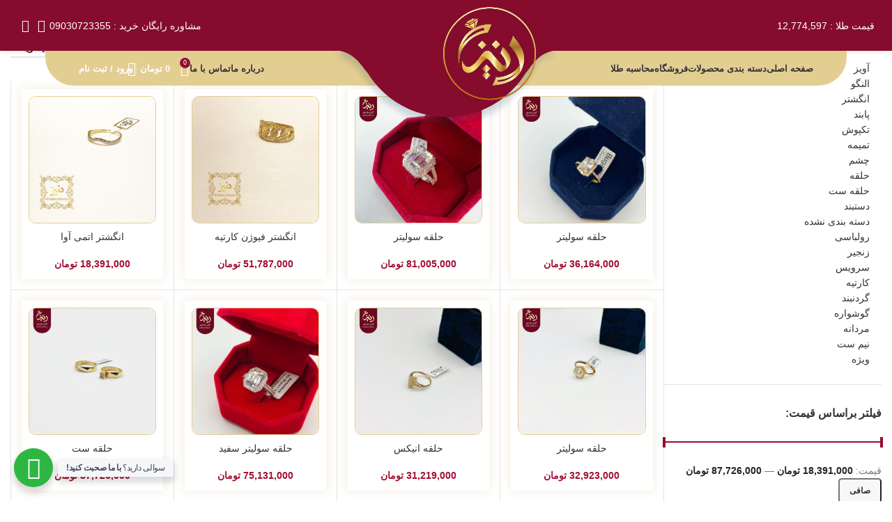

--- FILE ---
content_type: text/html; charset=UTF-8
request_url: https://gallerydeniz.com/product-tag/%D8%AD%D9%84%D9%82%D9%87-%D9%86%D8%A7%D9%85%D8%B2%D8%AF%DB%8C/
body_size: 37378
content:
<!DOCTYPE html>
<html dir="rtl" lang="fa-IR">
<head>
	<meta charset="UTF-8">
	<link rel="profile" href="https://gmpg.org/xfn/11">
	<link rel="pingback" href="https://deniz.gallery/xmlrpc.php">

	<meta name='robots' content='index, follow, max-image-preview:large, max-snippet:-1, max-video-preview:-1' />

	<!-- This site is optimized with the Yoast SEO Premium plugin v21.7 (Yoast SEO v25.2) - https://yoast.com/wordpress/plugins/seo/ -->
	<title>حلقه نامزدی Archives - گالری دنیز</title>
	<link rel="canonical" href="https://deniz.gallery/product-tag/حلقه-نامزدی/" />
	<link rel="next" href="https://deniz.gallery/product-tag/%d8%ad%d9%84%d9%82%d9%87-%d9%86%d8%a7%d9%85%d8%b2%d8%af%db%8c/page/2/" />
	<meta property="og:locale" content="fa_IR" />
	<meta property="og:type" content="article" />
	<meta property="og:title" content="حلقه نامزدی Archives" />
	<meta property="og:url" content="https://deniz.gallery/product-tag/حلقه-نامزدی/" />
	<meta property="og:site_name" content="گالری دنیز" />
	<meta name="twitter:card" content="summary_large_image" />
	<script type="application/ld+json" class="yoast-schema-graph">{"@context":"https://schema.org","@graph":[{"@type":"CollectionPage","@id":"https://deniz.gallery/product-tag/%d8%ad%d9%84%d9%82%d9%87-%d9%86%d8%a7%d9%85%d8%b2%d8%af%db%8c/","url":"https://deniz.gallery/product-tag/%d8%ad%d9%84%d9%82%d9%87-%d9%86%d8%a7%d9%85%d8%b2%d8%af%db%8c/","name":"حلقه نامزدی Archives - گالری دنیز","isPartOf":{"@id":"https://deniz.gallery/#website"},"primaryImageOfPage":{"@id":"https://deniz.gallery/product-tag/%d8%ad%d9%84%d9%82%d9%87-%d9%86%d8%a7%d9%85%d8%b2%d8%af%db%8c/#primaryimage"},"image":{"@id":"https://deniz.gallery/product-tag/%d8%ad%d9%84%d9%82%d9%87-%d9%86%d8%a7%d9%85%d8%b2%d8%af%db%8c/#primaryimage"},"thumbnailUrl":"https://deniz.gallery/wp-content/uploads/2022/12/9E1CEBAF-C321-43DB-84A6-48A6E5760211.jpeg","breadcrumb":{"@id":"https://deniz.gallery/product-tag/%d8%ad%d9%84%d9%82%d9%87-%d9%86%d8%a7%d9%85%d8%b2%d8%af%db%8c/#breadcrumb"},"inLanguage":"fa-IR"},{"@type":"ImageObject","inLanguage":"fa-IR","@id":"https://deniz.gallery/product-tag/%d8%ad%d9%84%d9%82%d9%87-%d9%86%d8%a7%d9%85%d8%b2%d8%af%db%8c/#primaryimage","url":"https://deniz.gallery/wp-content/uploads/2022/12/9E1CEBAF-C321-43DB-84A6-48A6E5760211.jpeg","contentUrl":"https://deniz.gallery/wp-content/uploads/2022/12/9E1CEBAF-C321-43DB-84A6-48A6E5760211.jpeg","width":1440,"height":1440},{"@type":"BreadcrumbList","@id":"https://deniz.gallery/product-tag/%d8%ad%d9%84%d9%82%d9%87-%d9%86%d8%a7%d9%85%d8%b2%d8%af%db%8c/#breadcrumb","itemListElement":[{"@type":"ListItem","position":1,"name":"Home","item":"https://deniz.gallery/"},{"@type":"ListItem","position":2,"name":"حلقه نامزدی"}]},{"@type":"WebSite","@id":"https://deniz.gallery/#website","url":"https://deniz.gallery/","name":"گالری طلا و جواهر دنیز اهواز","description":"فروش طلا و جواهر اهواز","publisher":{"@id":"https://deniz.gallery/#organization"},"potentialAction":[{"@type":"SearchAction","target":{"@type":"EntryPoint","urlTemplate":"https://deniz.gallery/?s={search_term_string}"},"query-input":{"@type":"PropertyValueSpecification","valueRequired":true,"valueName":"search_term_string"}}],"inLanguage":"fa-IR"},{"@type":"Organization","@id":"https://deniz.gallery/#organization","name":"فروش طلا و جواهر ظریف","url":"https://deniz.gallery/","logo":{"@type":"ImageObject","inLanguage":"fa-IR","@id":"https://deniz.gallery/#/schema/logo/image/","url":"https://gallerydeniz.com/wp-content/uploads/2022/03/cropped-PNG-LOGO-DENIZ-.png","contentUrl":"https://gallerydeniz.com/wp-content/uploads/2022/03/cropped-PNG-LOGO-DENIZ-.png","width":512,"height":512,"caption":"فروش طلا و جواهر ظریف"},"image":{"@id":"https://deniz.gallery/#/schema/logo/image/"},"sameAs":["https://www.instagram.com/gallerydenizz","https://www.t.me/gallerydenizz"]}]}</script>
	<!-- / Yoast SEO Premium plugin. -->


<link rel='dns-prefetch' href='//deniz.gallery' />
<link rel="alternate" type="application/rss+xml" title="گالری دنیز &raquo; خوراک" href="https://deniz.gallery/feed/" />
<link rel="alternate" type="application/rss+xml" title="گالری دنیز &raquo; خوراک دیدگاه‌ها" href="https://deniz.gallery/comments/feed/" />
<link rel="alternate" type="application/rss+xml" title="خوراک گالری دنیز &raquo; حلقه نامزدی برچسب" href="https://deniz.gallery/product-tag/%d8%ad%d9%84%d9%82%d9%87-%d9%86%d8%a7%d9%85%d8%b2%d8%af%db%8c/feed/" />
<style id='wp-img-auto-sizes-contain-inline-css' type='text/css'>
img:is([sizes=auto i],[sizes^="auto," i]){contain-intrinsic-size:3000px 1500px}
/*# sourceURL=wp-img-auto-sizes-contain-inline-css */
</style>
<link rel='stylesheet' id='wp-block-library-rtl-css' href='https://deniz.gallery/wp-includes/css/dist/block-library/style-rtl.min.css?ver=6.9' type='text/css' media='all' />
<link rel='stylesheet' id='wc-blocks-style-rtl-css' href='https://deniz.gallery/wp-content/plugins/woocommerce/assets/client/blocks/wc-blocks-rtl.css?ver=wc-9.8.5' type='text/css' media='all' />
<style id='global-styles-inline-css' type='text/css'>
:root{--wp--preset--aspect-ratio--square: 1;--wp--preset--aspect-ratio--4-3: 4/3;--wp--preset--aspect-ratio--3-4: 3/4;--wp--preset--aspect-ratio--3-2: 3/2;--wp--preset--aspect-ratio--2-3: 2/3;--wp--preset--aspect-ratio--16-9: 16/9;--wp--preset--aspect-ratio--9-16: 9/16;--wp--preset--color--black: #000000;--wp--preset--color--cyan-bluish-gray: #abb8c3;--wp--preset--color--white: #ffffff;--wp--preset--color--pale-pink: #f78da7;--wp--preset--color--vivid-red: #cf2e2e;--wp--preset--color--luminous-vivid-orange: #ff6900;--wp--preset--color--luminous-vivid-amber: #fcb900;--wp--preset--color--light-green-cyan: #7bdcb5;--wp--preset--color--vivid-green-cyan: #00d084;--wp--preset--color--pale-cyan-blue: #8ed1fc;--wp--preset--color--vivid-cyan-blue: #0693e3;--wp--preset--color--vivid-purple: #9b51e0;--wp--preset--gradient--vivid-cyan-blue-to-vivid-purple: linear-gradient(135deg,rgb(6,147,227) 0%,rgb(155,81,224) 100%);--wp--preset--gradient--light-green-cyan-to-vivid-green-cyan: linear-gradient(135deg,rgb(122,220,180) 0%,rgb(0,208,130) 100%);--wp--preset--gradient--luminous-vivid-amber-to-luminous-vivid-orange: linear-gradient(135deg,rgb(252,185,0) 0%,rgb(255,105,0) 100%);--wp--preset--gradient--luminous-vivid-orange-to-vivid-red: linear-gradient(135deg,rgb(255,105,0) 0%,rgb(207,46,46) 100%);--wp--preset--gradient--very-light-gray-to-cyan-bluish-gray: linear-gradient(135deg,rgb(238,238,238) 0%,rgb(169,184,195) 100%);--wp--preset--gradient--cool-to-warm-spectrum: linear-gradient(135deg,rgb(74,234,220) 0%,rgb(151,120,209) 20%,rgb(207,42,186) 40%,rgb(238,44,130) 60%,rgb(251,105,98) 80%,rgb(254,248,76) 100%);--wp--preset--gradient--blush-light-purple: linear-gradient(135deg,rgb(255,206,236) 0%,rgb(152,150,240) 100%);--wp--preset--gradient--blush-bordeaux: linear-gradient(135deg,rgb(254,205,165) 0%,rgb(254,45,45) 50%,rgb(107,0,62) 100%);--wp--preset--gradient--luminous-dusk: linear-gradient(135deg,rgb(255,203,112) 0%,rgb(199,81,192) 50%,rgb(65,88,208) 100%);--wp--preset--gradient--pale-ocean: linear-gradient(135deg,rgb(255,245,203) 0%,rgb(182,227,212) 50%,rgb(51,167,181) 100%);--wp--preset--gradient--electric-grass: linear-gradient(135deg,rgb(202,248,128) 0%,rgb(113,206,126) 100%);--wp--preset--gradient--midnight: linear-gradient(135deg,rgb(2,3,129) 0%,rgb(40,116,252) 100%);--wp--preset--font-size--small: 13px;--wp--preset--font-size--medium: 20px;--wp--preset--font-size--large: 36px;--wp--preset--font-size--x-large: 42px;--wp--preset--spacing--20: 0.44rem;--wp--preset--spacing--30: 0.67rem;--wp--preset--spacing--40: 1rem;--wp--preset--spacing--50: 1.5rem;--wp--preset--spacing--60: 2.25rem;--wp--preset--spacing--70: 3.38rem;--wp--preset--spacing--80: 5.06rem;--wp--preset--shadow--natural: 6px 6px 9px rgba(0, 0, 0, 0.2);--wp--preset--shadow--deep: 12px 12px 50px rgba(0, 0, 0, 0.4);--wp--preset--shadow--sharp: 6px 6px 0px rgba(0, 0, 0, 0.2);--wp--preset--shadow--outlined: 6px 6px 0px -3px rgb(255, 255, 255), 6px 6px rgb(0, 0, 0);--wp--preset--shadow--crisp: 6px 6px 0px rgb(0, 0, 0);}:where(.is-layout-flex){gap: 0.5em;}:where(.is-layout-grid){gap: 0.5em;}body .is-layout-flex{display: flex;}.is-layout-flex{flex-wrap: wrap;align-items: center;}.is-layout-flex > :is(*, div){margin: 0;}body .is-layout-grid{display: grid;}.is-layout-grid > :is(*, div){margin: 0;}:where(.wp-block-columns.is-layout-flex){gap: 2em;}:where(.wp-block-columns.is-layout-grid){gap: 2em;}:where(.wp-block-post-template.is-layout-flex){gap: 1.25em;}:where(.wp-block-post-template.is-layout-grid){gap: 1.25em;}.has-black-color{color: var(--wp--preset--color--black) !important;}.has-cyan-bluish-gray-color{color: var(--wp--preset--color--cyan-bluish-gray) !important;}.has-white-color{color: var(--wp--preset--color--white) !important;}.has-pale-pink-color{color: var(--wp--preset--color--pale-pink) !important;}.has-vivid-red-color{color: var(--wp--preset--color--vivid-red) !important;}.has-luminous-vivid-orange-color{color: var(--wp--preset--color--luminous-vivid-orange) !important;}.has-luminous-vivid-amber-color{color: var(--wp--preset--color--luminous-vivid-amber) !important;}.has-light-green-cyan-color{color: var(--wp--preset--color--light-green-cyan) !important;}.has-vivid-green-cyan-color{color: var(--wp--preset--color--vivid-green-cyan) !important;}.has-pale-cyan-blue-color{color: var(--wp--preset--color--pale-cyan-blue) !important;}.has-vivid-cyan-blue-color{color: var(--wp--preset--color--vivid-cyan-blue) !important;}.has-vivid-purple-color{color: var(--wp--preset--color--vivid-purple) !important;}.has-black-background-color{background-color: var(--wp--preset--color--black) !important;}.has-cyan-bluish-gray-background-color{background-color: var(--wp--preset--color--cyan-bluish-gray) !important;}.has-white-background-color{background-color: var(--wp--preset--color--white) !important;}.has-pale-pink-background-color{background-color: var(--wp--preset--color--pale-pink) !important;}.has-vivid-red-background-color{background-color: var(--wp--preset--color--vivid-red) !important;}.has-luminous-vivid-orange-background-color{background-color: var(--wp--preset--color--luminous-vivid-orange) !important;}.has-luminous-vivid-amber-background-color{background-color: var(--wp--preset--color--luminous-vivid-amber) !important;}.has-light-green-cyan-background-color{background-color: var(--wp--preset--color--light-green-cyan) !important;}.has-vivid-green-cyan-background-color{background-color: var(--wp--preset--color--vivid-green-cyan) !important;}.has-pale-cyan-blue-background-color{background-color: var(--wp--preset--color--pale-cyan-blue) !important;}.has-vivid-cyan-blue-background-color{background-color: var(--wp--preset--color--vivid-cyan-blue) !important;}.has-vivid-purple-background-color{background-color: var(--wp--preset--color--vivid-purple) !important;}.has-black-border-color{border-color: var(--wp--preset--color--black) !important;}.has-cyan-bluish-gray-border-color{border-color: var(--wp--preset--color--cyan-bluish-gray) !important;}.has-white-border-color{border-color: var(--wp--preset--color--white) !important;}.has-pale-pink-border-color{border-color: var(--wp--preset--color--pale-pink) !important;}.has-vivid-red-border-color{border-color: var(--wp--preset--color--vivid-red) !important;}.has-luminous-vivid-orange-border-color{border-color: var(--wp--preset--color--luminous-vivid-orange) !important;}.has-luminous-vivid-amber-border-color{border-color: var(--wp--preset--color--luminous-vivid-amber) !important;}.has-light-green-cyan-border-color{border-color: var(--wp--preset--color--light-green-cyan) !important;}.has-vivid-green-cyan-border-color{border-color: var(--wp--preset--color--vivid-green-cyan) !important;}.has-pale-cyan-blue-border-color{border-color: var(--wp--preset--color--pale-cyan-blue) !important;}.has-vivid-cyan-blue-border-color{border-color: var(--wp--preset--color--vivid-cyan-blue) !important;}.has-vivid-purple-border-color{border-color: var(--wp--preset--color--vivid-purple) !important;}.has-vivid-cyan-blue-to-vivid-purple-gradient-background{background: var(--wp--preset--gradient--vivid-cyan-blue-to-vivid-purple) !important;}.has-light-green-cyan-to-vivid-green-cyan-gradient-background{background: var(--wp--preset--gradient--light-green-cyan-to-vivid-green-cyan) !important;}.has-luminous-vivid-amber-to-luminous-vivid-orange-gradient-background{background: var(--wp--preset--gradient--luminous-vivid-amber-to-luminous-vivid-orange) !important;}.has-luminous-vivid-orange-to-vivid-red-gradient-background{background: var(--wp--preset--gradient--luminous-vivid-orange-to-vivid-red) !important;}.has-very-light-gray-to-cyan-bluish-gray-gradient-background{background: var(--wp--preset--gradient--very-light-gray-to-cyan-bluish-gray) !important;}.has-cool-to-warm-spectrum-gradient-background{background: var(--wp--preset--gradient--cool-to-warm-spectrum) !important;}.has-blush-light-purple-gradient-background{background: var(--wp--preset--gradient--blush-light-purple) !important;}.has-blush-bordeaux-gradient-background{background: var(--wp--preset--gradient--blush-bordeaux) !important;}.has-luminous-dusk-gradient-background{background: var(--wp--preset--gradient--luminous-dusk) !important;}.has-pale-ocean-gradient-background{background: var(--wp--preset--gradient--pale-ocean) !important;}.has-electric-grass-gradient-background{background: var(--wp--preset--gradient--electric-grass) !important;}.has-midnight-gradient-background{background: var(--wp--preset--gradient--midnight) !important;}.has-small-font-size{font-size: var(--wp--preset--font-size--small) !important;}.has-medium-font-size{font-size: var(--wp--preset--font-size--medium) !important;}.has-large-font-size{font-size: var(--wp--preset--font-size--large) !important;}.has-x-large-font-size{font-size: var(--wp--preset--font-size--x-large) !important;}
/*# sourceURL=global-styles-inline-css */
</style>

<style id='classic-theme-styles-inline-css' type='text/css'>
/*! This file is auto-generated */
.wp-block-button__link{color:#fff;background-color:#32373c;border-radius:9999px;box-shadow:none;text-decoration:none;padding:calc(.667em + 2px) calc(1.333em + 2px);font-size:1.125em}.wp-block-file__button{background:#32373c;color:#fff;text-decoration:none}
/*# sourceURL=/wp-includes/css/classic-themes.min.css */
</style>
<link rel='stylesheet' id='uwac-css' href='https://deniz.gallery/wp-content/plugins/uwac/public/css/uwac-public.css?ver=3.1' type='text/css' media='all' />
<link rel='stylesheet' id='uwac_dynamic-themes-css' href='https://deniz.gallery/wp-admin/admin-ajax.php?action=uwac_dynamic_themes&#038;ver=3.1' type='text/css' media='all' />
<style id='woocommerce-inline-inline-css' type='text/css'>
.woocommerce form .form-row .required { visibility: visible; }
/*# sourceURL=woocommerce-inline-inline-css */
</style>
<link rel='stylesheet' id='wpg-style-css' href='https://deniz.gallery/wp-content/plugins/wp-gold/style.css?ver=6938e1ab14cd9' type='text/css' media='all' />
<link rel='stylesheet' id='brands-styles-css' href='https://deniz.gallery/wp-content/plugins/woocommerce/assets/css/brands.css?ver=9.8.5' type='text/css' media='all' />
<style id='akismet-widget-style-inline-css' type='text/css'>

			.a-stats {
				--akismet-color-mid-green: #357b49;
				--akismet-color-white: #fff;
				--akismet-color-light-grey: #f6f7f7;

				max-width: 350px;
				width: auto;
			}

			.a-stats * {
				all: unset;
				box-sizing: border-box;
			}

			.a-stats strong {
				font-weight: 600;
			}

			.a-stats a.a-stats__link,
			.a-stats a.a-stats__link:visited,
			.a-stats a.a-stats__link:active {
				background: var(--akismet-color-mid-green);
				border: none;
				box-shadow: none;
				border-radius: 8px;
				color: var(--akismet-color-white);
				cursor: pointer;
				display: block;
				font-family: -apple-system, BlinkMacSystemFont, 'Segoe UI', 'Roboto', 'Oxygen-Sans', 'Ubuntu', 'Cantarell', 'Helvetica Neue', sans-serif;
				font-weight: 500;
				padding: 12px;
				text-align: center;
				text-decoration: none;
				transition: all 0.2s ease;
			}

			/* Extra specificity to deal with TwentyTwentyOne focus style */
			.widget .a-stats a.a-stats__link:focus {
				background: var(--akismet-color-mid-green);
				color: var(--akismet-color-white);
				text-decoration: none;
			}

			.a-stats a.a-stats__link:hover {
				filter: brightness(110%);
				box-shadow: 0 4px 12px rgba(0, 0, 0, 0.06), 0 0 2px rgba(0, 0, 0, 0.16);
			}

			.a-stats .count {
				color: var(--akismet-color-white);
				display: block;
				font-size: 1.5em;
				line-height: 1.4;
				padding: 0 13px;
				white-space: nowrap;
			}
		
/*# sourceURL=akismet-widget-style-inline-css */
</style>
<link rel='stylesheet' id='abzarwp-theme-woodmart-core-fonts-css' href='https://deniz.gallery/wp-content/plugins/abzarwp-theme-woodmart/assets/fonts/css/fonts.css?ver=1708321301' type='text/css' media='all' />
<link rel='stylesheet' id='elementor-icons-css' href='https://deniz.gallery/wp-content/plugins/elementor/assets/lib/eicons/css/elementor-icons.min.css?ver=5.30.0' type='text/css' media='all' />
<link rel='stylesheet' id='elementor-frontend-css' href='https://deniz.gallery/wp-content/plugins/elementor/assets/css/frontend-lite-rtl.min.css?ver=3.23.3' type='text/css' media='all' />
<link rel='stylesheet' id='swiper-css' href='https://deniz.gallery/wp-content/plugins/elementor/assets/lib/swiper/v8/css/swiper.min.css?ver=8.4.5' type='text/css' media='all' />
<link rel='stylesheet' id='elementor-post-5-css' href='https://deniz.gallery/wp-content/uploads/elementor/css/post-5.css?ver=1722016041' type='text/css' media='all' />
<link rel='stylesheet' id='elementor-pro-css' href='https://deniz.gallery/wp-content/plugins/elementor-pro/assets/css/frontend-lite-rtl.min.css?ver=3.18.1' type='text/css' media='all' />
<link rel='stylesheet' id='elementor-icons-shared-0-css' href='https://deniz.gallery/wp-content/plugins/elementor/assets/lib/font-awesome/css/fontawesome.min.css?ver=5.15.3' type='text/css' media='all' />
<link rel='stylesheet' id='elementor-icons-fa-solid-css' href='https://deniz.gallery/wp-content/plugins/elementor/assets/lib/font-awesome/css/solid.min.css?ver=5.15.3' type='text/css' media='all' />
<link rel='stylesheet' id='elementor-icons-fa-brands-css' href='https://deniz.gallery/wp-content/plugins/elementor/assets/lib/font-awesome/css/brands.min.css?ver=5.15.3' type='text/css' media='all' />
<link rel='stylesheet' id='elementor-icons-fa-regular-css' href='https://deniz.gallery/wp-content/plugins/elementor/assets/lib/font-awesome/css/regular.min.css?ver=5.15.3' type='text/css' media='all' />
<link rel='stylesheet' id='bootstrap-css' href='https://deniz.gallery/wp-content/themes/woodmart/css/bootstrap-light.min.css?ver=7.4.3' type='text/css' media='all' />
<link rel='stylesheet' id='woodmart-style-css' href='https://deniz.gallery/wp-content/themes/woodmart/css/parts/base-rtl.min.css?ver=7.4.3' type='text/css' media='all' />
<link rel='stylesheet' id='wd-widget-nav-css' href='https://deniz.gallery/wp-content/themes/woodmart/css/parts/widget-nav.min.css?ver=7.4.3' type='text/css' media='all' />
<link rel='stylesheet' id='wd-widget-product-cat-css' href='https://deniz.gallery/wp-content/themes/woodmart/css/parts/woo-widget-product-cat.min.css?ver=7.4.3' type='text/css' media='all' />
<link rel='stylesheet' id='wd-widget-product-list-css' href='https://deniz.gallery/wp-content/themes/woodmart/css/parts/woo-widget-product-list-rtl.min.css?ver=7.4.3' type='text/css' media='all' />
<link rel='stylesheet' id='wd-widget-slider-price-filter-css' href='https://deniz.gallery/wp-content/themes/woodmart/css/parts/woo-widget-slider-price-filter.min.css?ver=7.4.3' type='text/css' media='all' />
<link rel='stylesheet' id='wd-wp-gutenberg-css' href='https://deniz.gallery/wp-content/themes/woodmart/css/parts/wp-gutenberg-rtl.min.css?ver=7.4.3' type='text/css' media='all' />
<link rel='stylesheet' id='wd-wpcf7-css' href='https://deniz.gallery/wp-content/themes/woodmart/css/parts/int-wpcf7.min.css?ver=7.4.3' type='text/css' media='all' />
<link rel='stylesheet' id='wd-revolution-slider-css' href='https://deniz.gallery/wp-content/themes/woodmart/css/parts/int-rev-slider.min.css?ver=7.4.3' type='text/css' media='all' />
<link rel='stylesheet' id='wd-elementor-base-css' href='https://deniz.gallery/wp-content/themes/woodmart/css/parts/int-elem-base-rtl.min.css?ver=7.4.3' type='text/css' media='all' />
<link rel='stylesheet' id='wd-elementor-pro-base-css' href='https://deniz.gallery/wp-content/themes/woodmart/css/parts/int-elementor-pro-rtl.min.css?ver=7.4.3' type='text/css' media='all' />
<link rel='stylesheet' id='wd-notices-fixed-css' href='https://deniz.gallery/wp-content/themes/woodmart/css/parts/woo-opt-sticky-notices.min.css?ver=7.4.3' type='text/css' media='all' />
<link rel='stylesheet' id='wd-woocommerce-base-css' href='https://deniz.gallery/wp-content/themes/woodmart/css/parts/woocommerce-base-rtl.min.css?ver=7.4.3' type='text/css' media='all' />
<link rel='stylesheet' id='wd-mod-star-rating-css' href='https://deniz.gallery/wp-content/themes/woodmart/css/parts/mod-star-rating.min.css?ver=7.4.3' type='text/css' media='all' />
<link rel='stylesheet' id='wd-woo-el-track-order-css' href='https://deniz.gallery/wp-content/themes/woodmart/css/parts/woo-el-track-order.min.css?ver=7.4.3' type='text/css' media='all' />
<link rel='stylesheet' id='wd-woocommerce-block-notices-css' href='https://deniz.gallery/wp-content/themes/woodmart/css/parts/woo-mod-block-notices-rtl.min.css?ver=7.4.3' type='text/css' media='all' />
<link rel='stylesheet' id='wd-woo-gutenberg-css' href='https://deniz.gallery/wp-content/themes/woodmart/css/parts/woo-gutenberg-rtl.min.css?ver=7.4.3' type='text/css' media='all' />
<link rel='stylesheet' id='wd-widget-active-filters-css' href='https://deniz.gallery/wp-content/themes/woodmart/css/parts/woo-widget-active-filters.min.css?ver=7.4.3' type='text/css' media='all' />
<link rel='stylesheet' id='wd-woo-shop-predefined-css' href='https://deniz.gallery/wp-content/themes/woodmart/css/parts/woo-shop-predefined.min.css?ver=7.4.3' type='text/css' media='all' />
<link rel='stylesheet' id='wd-woo-shop-el-products-per-page-css' href='https://deniz.gallery/wp-content/themes/woodmart/css/parts/woo-shop-el-products-per-page.min.css?ver=7.4.3' type='text/css' media='all' />
<link rel='stylesheet' id='wd-woo-shop-page-title-css' href='https://deniz.gallery/wp-content/themes/woodmart/css/parts/woo-shop-page-title-rtl.min.css?ver=7.4.3' type='text/css' media='all' />
<link rel='stylesheet' id='wd-woo-mod-shop-loop-head-css' href='https://deniz.gallery/wp-content/themes/woodmart/css/parts/woo-mod-shop-loop-head-rtl.min.css?ver=7.4.3' type='text/css' media='all' />
<link rel='stylesheet' id='wd-woo-shop-el-order-by-css' href='https://deniz.gallery/wp-content/themes/woodmart/css/parts/woo-shop-el-order-by-rtl.min.css?ver=7.4.3' type='text/css' media='all' />
<link rel='stylesheet' id='wd-woo-shop-el-products-view-css' href='https://deniz.gallery/wp-content/themes/woodmart/css/parts/woo-shop-el-products-view.min.css?ver=7.4.3' type='text/css' media='all' />
<link rel='stylesheet' id='wd-woo-shop-opt-without-title-css' href='https://deniz.gallery/wp-content/themes/woodmart/css/parts/woo-shop-opt-without-title.min.css?ver=7.4.3' type='text/css' media='all' />
<link rel='stylesheet' id='wd-woo-mod-shop-attributes-css' href='https://deniz.gallery/wp-content/themes/woodmart/css/parts/woo-mod-shop-attributes-rtl.min.css?ver=7.4.3' type='text/css' media='all' />
<link rel='stylesheet' id='wd-header-base-css' href='https://deniz.gallery/wp-content/themes/woodmart/css/parts/header-base-rtl.min.css?ver=7.4.3' type='text/css' media='all' />
<link rel='stylesheet' id='wd-mod-tools-css' href='https://deniz.gallery/wp-content/themes/woodmart/css/parts/mod-tools.min.css?ver=7.4.3' type='text/css' media='all' />
<link rel='stylesheet' id='wd-header-elements-base-css' href='https://deniz.gallery/wp-content/themes/woodmart/css/parts/header-el-base-rtl.min.css?ver=7.4.3' type='text/css' media='all' />
<link rel='stylesheet' id='wd-social-icons-css' href='https://deniz.gallery/wp-content/themes/woodmart/css/parts/el-social-icons.min.css?ver=7.4.3' type='text/css' media='all' />
<link rel='stylesheet' id='wd-header-mobile-nav-dropdown-css' href='https://deniz.gallery/wp-content/themes/woodmart/css/parts/header-el-mobile-nav-dropdown.min.css?ver=7.4.3' type='text/css' media='all' />
<link rel='stylesheet' id='wd-woo-mod-quantity-css' href='https://deniz.gallery/wp-content/themes/woodmart/css/parts/woo-mod-quantity.min.css?ver=7.4.3' type='text/css' media='all' />
<link rel='stylesheet' id='wd-header-cart-css' href='https://deniz.gallery/wp-content/themes/woodmart/css/parts/header-el-cart-rtl.min.css?ver=7.4.3' type='text/css' media='all' />
<link rel='stylesheet' id='wd-widget-shopping-cart-css' href='https://deniz.gallery/wp-content/themes/woodmart/css/parts/woo-widget-shopping-cart-rtl.min.css?ver=7.4.3' type='text/css' media='all' />
<link rel='stylesheet' id='wd-header-search-css' href='https://deniz.gallery/wp-content/themes/woodmart/css/parts/header-el-search-rtl.min.css?ver=7.4.3' type='text/css' media='all' />
<link rel='stylesheet' id='wd-header-my-account-dropdown-css' href='https://deniz.gallery/wp-content/themes/woodmart/css/parts/header-el-my-account-dropdown-rtl.min.css?ver=7.4.3' type='text/css' media='all' />
<link rel='stylesheet' id='wd-woo-mod-login-form-css' href='https://deniz.gallery/wp-content/themes/woodmart/css/parts/woo-mod-login-form.min.css?ver=7.4.3' type='text/css' media='all' />
<link rel='stylesheet' id='wd-header-my-account-css' href='https://deniz.gallery/wp-content/themes/woodmart/css/parts/header-el-my-account-rtl.min.css?ver=7.4.3' type='text/css' media='all' />
<link rel='stylesheet' id='wd-off-canvas-sidebar-css' href='https://deniz.gallery/wp-content/themes/woodmart/css/parts/opt-off-canvas-sidebar-rtl.min.css?ver=7.4.3' type='text/css' media='all' />
<link rel='stylesheet' id='wd-shop-filter-area-css' href='https://deniz.gallery/wp-content/themes/woodmart/css/parts/woo-shop-el-filters-area.min.css?ver=7.4.3' type='text/css' media='all' />
<link rel='stylesheet' id='wd-bordered-product-css' href='https://deniz.gallery/wp-content/themes/woodmart/css/parts/woo-opt-bordered-product-rtl.min.css?ver=7.4.3' type='text/css' media='all' />
<link rel='stylesheet' id='wd-woo-opt-title-limit-css' href='https://deniz.gallery/wp-content/themes/woodmart/css/parts/woo-opt-title-limit.min.css?ver=7.4.3' type='text/css' media='all' />
<link rel='stylesheet' id='wd-product-loop-css' href='https://deniz.gallery/wp-content/themes/woodmart/css/parts/woo-product-loop-rtl.min.css?ver=7.4.3' type='text/css' media='all' />
<link rel='stylesheet' id='wd-product-loop-base-css' href='https://deniz.gallery/wp-content/themes/woodmart/css/parts/woo-product-loop-base.min.css?ver=7.4.3' type='text/css' media='all' />
<link rel='stylesheet' id='wd-woo-mod-add-btn-replace-css' href='https://deniz.gallery/wp-content/themes/woodmart/css/parts/woo-mod-add-btn-replace.min.css?ver=7.4.3' type='text/css' media='all' />
<link rel='stylesheet' id='wd-woo-mod-quantity-overlap-css' href='https://deniz.gallery/wp-content/themes/woodmart/css/parts/woo-mod-quantity-overlap.min.css?ver=7.4.3' type='text/css' media='all' />
<link rel='stylesheet' id='wd-mod-more-description-css' href='https://deniz.gallery/wp-content/themes/woodmart/css/parts/mod-more-description.min.css?ver=7.4.3' type='text/css' media='all' />
<link rel='stylesheet' id='wd-categories-loop-default-css' href='https://deniz.gallery/wp-content/themes/woodmart/css/parts/woo-categories-loop-default-old.min.css?ver=7.4.3' type='text/css' media='all' />
<link rel='stylesheet' id='wd-categories-loop-css' href='https://deniz.gallery/wp-content/themes/woodmart/css/parts/woo-categories-loop-old.min.css?ver=7.4.3' type='text/css' media='all' />
<link rel='stylesheet' id='wd-sticky-loader-css' href='https://deniz.gallery/wp-content/themes/woodmart/css/parts/mod-sticky-loader.min.css?ver=7.4.3' type='text/css' media='all' />
<link rel='stylesheet' id='wd-mfp-popup-css' href='https://deniz.gallery/wp-content/themes/woodmart/css/parts/lib-magnific-popup-rtl.min.css?ver=7.4.3' type='text/css' media='all' />
<link rel='stylesheet' id='wd-footer-base-css' href='https://deniz.gallery/wp-content/themes/woodmart/css/parts/footer-base-rtl.min.css?ver=7.4.3' type='text/css' media='all' />
<link rel='stylesheet' id='wd-scroll-top-css' href='https://deniz.gallery/wp-content/themes/woodmart/css/parts/opt-scrolltotop-rtl.min.css?ver=7.4.3' type='text/css' media='all' />
<link rel='stylesheet' id='wd-wd-search-form-css' href='https://deniz.gallery/wp-content/themes/woodmart/css/parts/wd-search-form-rtl.min.css?ver=7.4.3' type='text/css' media='all' />
<link rel='stylesheet' id='wd-header-banner-css' href='https://deniz.gallery/wp-content/themes/woodmart/css/parts/opt-header-banner.min.css?ver=7.4.3' type='text/css' media='all' />
<link rel='stylesheet' id='wd-header-search-fullscreen-css' href='https://deniz.gallery/wp-content/themes/woodmart/css/parts/header-el-search-fullscreen-general-rtl.min.css?ver=7.4.3' type='text/css' media='all' />
<link rel='stylesheet' id='wd-header-search-fullscreen-1-css' href='https://deniz.gallery/wp-content/themes/woodmart/css/parts/header-el-search-fullscreen-1-rtl.min.css?ver=7.4.3' type='text/css' media='all' />
<link rel='stylesheet' id='wd-bottom-toolbar-css' href='https://deniz.gallery/wp-content/themes/woodmart/css/parts/opt-bottom-toolbar-rtl.min.css?ver=7.4.3' type='text/css' media='all' />
<link rel='stylesheet' id='wd-mod-sticky-sidebar-opener-css' href='https://deniz.gallery/wp-content/themes/woodmart/css/parts/mod-sticky-sidebar-opener-rtl.min.css?ver=7.4.3' type='text/css' media='all' />
<link rel='stylesheet' id='google-fonts-1-css' href='https://fonts.googleapis.com/css?family=Roboto%3A100%2C100italic%2C200%2C200italic%2C300%2C300italic%2C400%2C400italic%2C500%2C500italic%2C600%2C600italic%2C700%2C700italic%2C800%2C800italic%2C900%2C900italic%7CRoboto+Slab%3A100%2C100italic%2C200%2C200italic%2C300%2C300italic%2C400%2C400italic%2C500%2C500italic%2C600%2C600italic%2C700%2C700italic%2C800%2C800italic%2C900%2C900italic&#038;display=auto&#038;ver=6.9' type='text/css' media='all' />
<link rel='stylesheet' id='abzarwp-fonts-all-css' href='https://deniz.gallery/wp-content/plugins/elementor-pro/abzarwp/fonts/all/css/fonts.css?ver=6.9' type='text/css' media='all' />
<link rel="preconnect" href="https://fonts.gstatic.com/" crossorigin><script type="text/javascript" src="https://deniz.gallery/wp-includes/js/jquery/jquery.min.js?ver=3.7.1" id="jquery-core-js"></script>
<script type="text/javascript" src="https://deniz.gallery/wp-includes/js/jquery/jquery-migrate.min.js?ver=3.4.1" id="jquery-migrate-js"></script>
<script type="text/javascript" src="https://deniz.gallery/wp-content/plugins/uwac/public/js/uwac-public.js?ver=3.1" id="uwac-js"></script>
<script type="text/javascript" src="https://deniz.gallery/wp-content/plugins/woocommerce/assets/js/jquery-blockui/jquery.blockUI.min.js?ver=2.7.0-wc.9.8.5" id="jquery-blockui-js" defer="defer" data-wp-strategy="defer"></script>
<script type="text/javascript" id="wc-add-to-cart-js-extra">
/* <![CDATA[ */
var wc_add_to_cart_params = {"ajax_url":"/wp-admin/admin-ajax.php","wc_ajax_url":"/?wc-ajax=%%endpoint%%","i18n_view_cart":"\u0645\u0634\u0627\u0647\u062f\u0647 \u0633\u0628\u062f \u062e\u0631\u06cc\u062f","cart_url":"https://deniz.gallery/cart/","is_cart":"","cart_redirect_after_add":"no"};
//# sourceURL=wc-add-to-cart-js-extra
/* ]]> */
</script>
<script type="text/javascript" src="https://deniz.gallery/wp-content/plugins/woocommerce/assets/js/frontend/add-to-cart.min.js?ver=9.8.5" id="wc-add-to-cart-js" defer="defer" data-wp-strategy="defer"></script>
<script type="text/javascript" src="https://deniz.gallery/wp-content/plugins/woocommerce/assets/js/js-cookie/js.cookie.min.js?ver=2.1.4-wc.9.8.5" id="js-cookie-js" defer="defer" data-wp-strategy="defer"></script>
<script type="text/javascript" id="woocommerce-js-extra">
/* <![CDATA[ */
var woocommerce_params = {"ajax_url":"/wp-admin/admin-ajax.php","wc_ajax_url":"/?wc-ajax=%%endpoint%%","i18n_password_show":"Show password","i18n_password_hide":"Hide password"};
//# sourceURL=woocommerce-js-extra
/* ]]> */
</script>
<script type="text/javascript" src="https://deniz.gallery/wp-content/plugins/woocommerce/assets/js/frontend/woocommerce.min.js?ver=9.8.5" id="woocommerce-js" defer="defer" data-wp-strategy="defer"></script>
<script type="text/javascript" src="https://deniz.gallery/wp-content/plugins/wp-gold/jquery.selectric.min.js?ver=6938e1ab14d15" id="selectric-js"></script>
<script type="text/javascript" src="https://deniz.gallery/wp-content/plugins/wp-gold/tooltipster.bundle.min.js" id="tooltipster-js"></script>
<script type="text/javascript" src="https://deniz.gallery/wp-content/plugins/woocommerce/assets/js/select2/select2.full.min.js?ver=4.0.3-wc.9.8.5" id="select2-js" data-wp-strategy="defer"></script>
<script type="text/javascript" src="https://deniz.gallery/wp-content/plugins/wp-gold/assets/js/jquery_animate_colors.min.js" id="jquery_animate_colors-js"></script>
<script type="text/javascript" id="wpg-functions-js-extra">
/* <![CDATA[ */
var WPG = {"currency":"\u062a\u0648\u0645\u0627\u0646","ajaxurl":"https://deniz.gallery/wp-admin/admin-ajax.php","price_live_update":"0","price_live_update_interval":"60","converter_missing_from_error_message":"\u0644\u0637\u0641\u0627 \u0645\u0642\u062f\u0627\u0631 \u0645\u0648\u0631\u062f \u0646\u0638\u0631 \u0631\u0627 \u0648\u0627\u0631\u062f \u06a9\u0646\u06cc\u062f","converter_missing_from_currency_error_message":"\u0644\u0637\u0641\u0627 \u0627\u0631\u0632 \u0645\u0628\u062f\u0627 \u0631\u0627 \u0627\u0646\u062a\u062e\u0627\u0628 \u06a9\u0646\u06cc\u062f","converter_missing_to_currency_error_message":"\u0644\u0637\u0641\u0627 \u0627\u0631\u0632 \u0645\u0642\u0635\u062f \u0631\u0627 \u0627\u0646\u062a\u062e\u0627\u0628 \u06a9\u0646\u06cc\u062f","desired_percentage_label":"\u062f\u0631\u0635\u062f \u062f\u0644\u062e\u0648\u0627\u0647","fixed_amount_label":"\u0645\u0642\u062f\u0627\u0631 \u062b\u0627\u0628\u062a \u0628\u0647","shortcode_live_update_interval":"60"};
//# sourceURL=wpg-functions-js-extra
/* ]]> */
</script>
<script type="text/javascript" src="https://deniz.gallery/wp-content/plugins/wp-gold/functions.js?ver=6938e1ab14d44" id="wpg-functions-js"></script>
<script type="text/javascript" src="https://deniz.gallery/wp-content/plugins/wp-gold/assets/js/frontend.js?ver=6938e1ab14da7" id="wpg-frontend-js"></script>
<script type="text/javascript" src="https://deniz.gallery/wp-content/themes/woodmart/js/libs/device.min.js?ver=7.4.3" id="wd-device-library-js"></script>
<script type="text/javascript" src="https://deniz.gallery/wp-content/themes/woodmart/js/scripts/global/scrollBar.min.js?ver=7.4.3" id="wd-scrollbar-js"></script>
<link rel="https://api.w.org/" href="https://deniz.gallery/wp-json/" /><link rel="alternate" title="JSON" type="application/json" href="https://deniz.gallery/wp-json/wp/v2/product_tag/94" /><link rel="EditURI" type="application/rsd+xml" title="RSD" href="https://deniz.gallery/xmlrpc.php?rsd" />
<meta name="generator" content="WordPress 6.9" />
<meta name="generator" content="WooCommerce 9.8.5" />
		<script>
			document.documentElement.className = document.documentElement.className.replace('no-js', 'js');
		</script>
				<style>
			.no-js img.lazyload {
				display: none;
			}

			figure.wp-block-image img.lazyloading {
				min-width: 150px;
			}

						.lazyload, .lazyloading {
				opacity: 0;
			}

			.lazyloaded {
				opacity: 1;
				transition: opacity 400ms;
				transition-delay: 0ms;
			}

					</style>
							<meta name="viewport" content="width=device-width, initial-scale=1.0, maximum-scale=1.0, user-scalable=no">
										<noscript><style>.woocommerce-product-gallery{ opacity: 1 !important; }</style></noscript>
	<meta name="generator" content="Elementor 3.23.3; features: e_optimized_css_loading, additional_custom_breakpoints, e_lazyload; settings: css_print_method-external, google_font-enabled, font_display-auto">
			<style>
				.e-con.e-parent:nth-of-type(n+4):not(.e-lazyloaded):not(.e-no-lazyload),
				.e-con.e-parent:nth-of-type(n+4):not(.e-lazyloaded):not(.e-no-lazyload) * {
					background-image: none !important;
				}
				@media screen and (max-height: 1024px) {
					.e-con.e-parent:nth-of-type(n+3):not(.e-lazyloaded):not(.e-no-lazyload),
					.e-con.e-parent:nth-of-type(n+3):not(.e-lazyloaded):not(.e-no-lazyload) * {
						background-image: none !important;
					}
				}
				@media screen and (max-height: 640px) {
					.e-con.e-parent:nth-of-type(n+2):not(.e-lazyloaded):not(.e-no-lazyload),
					.e-con.e-parent:nth-of-type(n+2):not(.e-lazyloaded):not(.e-no-lazyload) * {
						background-image: none !important;
					}
				}
			</style>
			<meta name="generator" content="Powered by Slider Revolution 6.6.20 - responsive, Mobile-Friendly Slider Plugin for WordPress with comfortable drag and drop interface." />
<link rel="icon" href="https://deniz.gallery/wp-content/uploads/2022/03/cropped-PNG-LOGO-DENIZ--32x32.png" sizes="32x32" />
<link rel="icon" href="https://deniz.gallery/wp-content/uploads/2022/03/cropped-PNG-LOGO-DENIZ--192x192.png" sizes="192x192" />
<link rel="apple-touch-icon" href="https://deniz.gallery/wp-content/uploads/2022/03/cropped-PNG-LOGO-DENIZ--180x180.png" />
<meta name="msapplication-TileImage" content="https://deniz.gallery/wp-content/uploads/2022/03/cropped-PNG-LOGO-DENIZ--270x270.png" />
<script>function setREVStartSize(e){
			//window.requestAnimationFrame(function() {
				window.RSIW = window.RSIW===undefined ? window.innerWidth : window.RSIW;
				window.RSIH = window.RSIH===undefined ? window.innerHeight : window.RSIH;
				try {
					var pw = document.getElementById(e.c).parentNode.offsetWidth,
						newh;
					pw = pw===0 || isNaN(pw) || (e.l=="fullwidth" || e.layout=="fullwidth") ? window.RSIW : pw;
					e.tabw = e.tabw===undefined ? 0 : parseInt(e.tabw);
					e.thumbw = e.thumbw===undefined ? 0 : parseInt(e.thumbw);
					e.tabh = e.tabh===undefined ? 0 : parseInt(e.tabh);
					e.thumbh = e.thumbh===undefined ? 0 : parseInt(e.thumbh);
					e.tabhide = e.tabhide===undefined ? 0 : parseInt(e.tabhide);
					e.thumbhide = e.thumbhide===undefined ? 0 : parseInt(e.thumbhide);
					e.mh = e.mh===undefined || e.mh=="" || e.mh==="auto" ? 0 : parseInt(e.mh,0);
					if(e.layout==="fullscreen" || e.l==="fullscreen")
						newh = Math.max(e.mh,window.RSIH);
					else{
						e.gw = Array.isArray(e.gw) ? e.gw : [e.gw];
						for (var i in e.rl) if (e.gw[i]===undefined || e.gw[i]===0) e.gw[i] = e.gw[i-1];
						e.gh = e.el===undefined || e.el==="" || (Array.isArray(e.el) && e.el.length==0)? e.gh : e.el;
						e.gh = Array.isArray(e.gh) ? e.gh : [e.gh];
						for (var i in e.rl) if (e.gh[i]===undefined || e.gh[i]===0) e.gh[i] = e.gh[i-1];
											
						var nl = new Array(e.rl.length),
							ix = 0,
							sl;
						e.tabw = e.tabhide>=pw ? 0 : e.tabw;
						e.thumbw = e.thumbhide>=pw ? 0 : e.thumbw;
						e.tabh = e.tabhide>=pw ? 0 : e.tabh;
						e.thumbh = e.thumbhide>=pw ? 0 : e.thumbh;
						for (var i in e.rl) nl[i] = e.rl[i]<window.RSIW ? 0 : e.rl[i];
						sl = nl[0];
						for (var i in nl) if (sl>nl[i] && nl[i]>0) { sl = nl[i]; ix=i;}
						var m = pw>(e.gw[ix]+e.tabw+e.thumbw) ? 1 : (pw-(e.tabw+e.thumbw)) / (e.gw[ix]);
						newh =  (e.gh[ix] * m) + (e.tabh + e.thumbh);
					}
					var el = document.getElementById(e.c);
					if (el!==null && el) el.style.height = newh+"px";
					el = document.getElementById(e.c+"_wrapper");
					if (el!==null && el) {
						el.style.height = newh+"px";
						el.style.display = "block";
					}
				} catch(e){
					console.log("Failure at Presize of Slider:" + e)
				}
			//});
		  };</script>
		<style type="text/css" id="wp-custom-css">
			del span.woocommerce-Price-currencySymbol {
display:none;
}
.mc4wp-form>div {
    justify-content: flex-start;
}
.mc4wp-form>div>p:first-child {
    max-width: 384px;
}

.whb-sticked.whb-scroll-down .whb-general-header:before {
    content: "";
    background: url("https://mivery.co/Themes/mivery/static/img/Central_Curve_shadow2.svg") no-repeat;
    top: -167px;
}

.whb-sticked.whb-scroll-down .whb-general-header .wd-logo:before {
    top: -94px;
}
.blog-design-masonry.blog-style-shadow .article-inner {
    border-radius: 15px;
overflow:hidden;
}
.blog-post-loop .post-img-wrapp {
    padding: 20px;
background: #fff;
}
.blog-post-loop .entry-thumbnail img {
border-radius:35px
}
.blog-design-masonry.has-post-thumbnail .post-date {
    display:none;
}
.blog-post-loop .post-img-wrapp a {
    border-radius: 35px;
    overflow: hidden;
}
.owl-items-lg-4 .post-slide .post-title {
max-height:39px;
  min-height: 39px;
}
.slide-post .entry-header:before {
    content: " ";
    position: absolute;
    width: 150px;
    top: 0px;
    transform: translate(-50%, 0%);
    left: 50%;
    border-radius: 0px 0px 10px 10px;
    height: 8px;
    background-color: var(--wd-primary-color);
}
.wd-post-cat.wd-style-with-bg {
    border-radius: 8px;
}
.meta-categories-wrapp {
    top: -30px;
}

.wd-dropdown-menu.wd-design-sized, .wd-nav-vertical .wd-dropdown-menu.wd-design-full-width {
    z-index: 9999;
border-bottom-right-radius: 15px;
    border-top-left-radius: 15px;
}
.wd-dropdown-menu.wd-design-full-width .wd-sub-menu>li, .wd-dropdown-menu.wd-design-sized .wd-sub-menu>li {
    width: 189px;
}

		</style>
		<style>
		
		</style>            <style>
                /* this bug fixed in woodmart new version so we no more need this codes ! */

                /*.menu-simple-dropdown .menu-item-has-children > a:after {*/
                /*    content: "\f127" !important;*/
                /*}*/

                /*body.rtl .menu-simple-dropdown .menu-item-has-children > a:after {*/
                /*    content: "\f126" !important;*/
                /*}*/

                /* mega-menu bug */
                .menu-mega-dropdown .sub-menu-dropdown {
                    overflow: hidden;
                }

            </style>
						<style id="wd-style-header_723097-css" data-type="wd-style-header_723097">
				:root{
	--wd-top-bar-h: 150px;
	--wd-top-bar-sm-h: 0.001px;
	--wd-top-bar-sticky-h: 0.001px;

	--wd-header-general-h: 73px;
	--wd-header-general-sm-h: 60px;
	--wd-header-general-sticky-h: 73px;

	--wd-header-bottom-h: 50px;
	--wd-header-bottom-sm-h: 0.001px;
	--wd-header-bottom-sticky-h: 50px;

	--wd-header-clone-h: 0.001px;
}

.whb-top-bar .wd-dropdown {
	margin-top: 55px;
}

.whb-top-bar .wd-dropdown:after {
	height: 65px;
}

.whb-sticked .whb-general-header .wd-dropdown:not(.sub-sub-menu) {
	margin-top: 16.5px;
}

.whb-sticked .whb-general-header .wd-dropdown:not(.sub-sub-menu):after {
	height: 26.5px;
}

.whb-header-bottom .wd-dropdown {
	margin-top: 5px;
}

.whb-header-bottom .wd-dropdown:after {
	height: 15px;
}

.whb-sticked .whb-header-bottom .wd-dropdown:not(.sub-sub-menu) {
	margin-top: 5px;
}

.whb-sticked .whb-header-bottom .wd-dropdown:not(.sub-sub-menu):after {
	height: 15px;
}

.whb-header .whb-header-bottom .wd-header-cats {
	margin-top: -0px;
	margin-bottom: -0px;
	height: calc(100% + 0px);
}


@media (min-width: 1025px) {
		.whb-top-bar-inner {
		height: 150px;
		max-height: 150px;
	}

		.whb-sticked .whb-top-bar-inner {
		height: 40px;
		max-height: 40px;
	}
		
		.whb-general-header-inner {
		height: 73px;
		max-height: 73px;
	}

		.whb-sticked .whb-general-header-inner {
		height: 73px;
		max-height: 73px;
	}
		
		.whb-header-bottom-inner {
		height: 50px;
		max-height: 50px;
	}

		.whb-sticked .whb-header-bottom-inner {
		height: 50px;
		max-height: 50px;
	}
		
	
	}

@media (max-width: 1024px) {
	
		.whb-general-header-inner {
		height: 60px;
		max-height: 60px;
	}
	
	
	
	}
		
.whb-top-bar {
	background-color: rgba(254, 248, 244, 1);
}

.whb-general-header {
	background-color: rgba(133, 12, 44, 1);
}

.whb-header-bottom {
	background-color: rgba(227, 206, 146, 1);
}
			</style>
						<style id="wd-style-theme_settings_default-css" data-type="wd-style-theme_settings_default">
				@font-face {
	font-weight: normal;
	font-style: normal;
	font-family: "woodmart-font";
	src: url("//deniz.gallery/wp-content/themes/woodmart/fonts/woodmart-font-1-400.woff2?v=7.4.3") format("woff2");
}

:root {
	--wd-header-banner-h: 55px;
	--wd-text-font: "iranyekan, sans-serif", Arial, Helvetica, sans-serif;
	--wd-text-font-weight: 400;
	--wd-text-color: #777777;
	--wd-text-font-size: 14px;
	--wd-title-font: "iranyekan, sans-serif", Arial, Helvetica, sans-serif;
	--wd-title-font-weight: 600;
	--wd-title-color: #242424;
	--wd-entities-title-font: "iranyekan, sans-serif", Arial, Helvetica, sans-serif;
	--wd-entities-title-font-weight: 500;
	--wd-entities-title-color: #333333;
	--wd-entities-title-color-hover: rgb(51 51 51 / 65%);
	--wd-alternative-font: "iranyekan, sans-serif", Arial, Helvetica, sans-serif;
	--wd-widget-title-font: "iranyekan, sans-serif", Arial, Helvetica, sans-serif;
	--wd-widget-title-font-weight: 600;
	--wd-widget-title-transform: uppercase;
	--wd-widget-title-color: #333;
	--wd-widget-title-font-size: 16px;
	--wd-header-el-font: "iranyekan, sans-serif", Arial, Helvetica, sans-serif;
	--wd-header-el-font-weight: 600;
	--wd-header-el-transform: uppercase;
	--wd-header-el-font-size: 13px;
	--wd-primary-color: rgb(151,13,49);
	--wd-alternative-color: rgb(227,206,146);
	--wd-link-color: #333333;
	--wd-link-color-hover: #242424;
	--btn-default-bgcolor: #f7f7f7;
	--btn-default-bgcolor-hover: #efefef;
	--btn-accented-bgcolor: rgb(231,169,141);
	--btn-accented-bgcolor-hover: rgb(56,56,56);
	--wd-form-brd-width: 2px;
	--notices-success-bg: #459647;
	--notices-success-color: #fff;
	--notices-warning-bg: #E0B252;
	--notices-warning-color: #fff;
}
.woodmart-woocommerce-layered-nav .wd-scroll-content {
	max-height: 233px;
}
div.wd-popup.wd-age-verify {
	max-width: 500px;
}
.wd-popup.wd-promo-popup {
	background-color: #111111;
	background-image: none;
	background-repeat: no-repeat;
	background-size: contain;
	background-position: left center;
}
div.wd-popup.wd-promo-popup {
	max-width: 800px;
}
.page-title-default {
	background-color: #e8e8e8;
	background-image: none;
	background-size: cover;
	background-position: center center;
}
.footer-container {
	background-color: #f4f4f4;
	background-image: none;
}
div.wd-popup.popup-quick-view {
	max-width: 920px;
}

@media (max-width: 1024px) {
	:root {
		--wd-header-banner-h: 50px;
	}

}
:root{
--wd-container-w: 1322px;
--wd-form-brd-radius: 5px;
--btn-default-color: #333;
--btn-default-color-hover: #333;
--btn-accented-color: #fff;
--btn-accented-color-hover: #fff;
--btn-default-brd-radius: 5px;
--btn-default-box-shadow: none;
--btn-default-box-shadow-hover: none;
--btn-accented-brd-radius: 5px;
--btn-accented-box-shadow: none;
--btn-accented-box-shadow-hover: none;
--wd-brd-radius: 0px;
}


rs-slides :is([data-type=text],[data-type=button]) {
font-family: iranyekan, sans-serif !important;
}
rs-slides :is(h1,h2,h3,h4,h5,h6)[data-type=text] {
font-family: iranyekan, sans-serif !important;
}

.woodmart-button-wrapper.inline-element {
    margin-bottom: 0px;
}
.promo-banner {
    border-radius: 15px;
	overflow: hidden;
}
.banner-hover-background.color-scheme-dark:not(.banner-border) .wrapper-content-banner:after {
    border-radius: 15px;
}
.woodmart-hover-tiled .product-wrapper {
    background: #fff;
    overflow: hidden;
    border-radius: 15px;
}
.product-grid-item.woodmart-hover-tiled .hover-img img, .product-grid-item.woodmart-hover-tiled .product-image-link img {
    width: 100%;
}
.labels-rectangular .product-label {
    padding: 5px 10px;
    font-size: 12px;
    border-radius: 15px;
    margin-right: 5px;
}

@media (min-width: 1025px) {
	.whb-general-header {
    max-width: 1320px;
    margin: auto;
    margin-top: -37px;
    border-radius: 44px;
}
.whb-sticked .whb-general-header {
    max-width: 100%;
    margin: auto;
    margin-top: 0px;
    border-radius: 0px;
}
.whb-header-bottom {
    border-bottom-right-radius: 41px;
    border-bottom-left-radius: 41px;
    padding: 0 43px;
    max-width: 1150px;
    margin: auto;
}
.whb-general-header .wd-logo:before {
    content: '';
    width: 239px;
    height: 239px;
    background: #f5f5f5;
    -moz-border-radius: 50%;
    -webkit-border-radius: 50%;
    -khtml-border-radius: 50%;
    border-radius: 50%;
    position: absolute;
    right: 0;
    left: 0;
    bottom: 0;
    margin: auto;
    top: 59px;
}
.whb-sticked .whb-general-header .wd-logo:before {
    top: -14px;
	width: 200px;
    height: 200px;
	background:#fff;
}
.whb-general-header:before {
    content: "";
    background: url("https://gallerydeniz.com/wp-content/uploads/Central_Curve_shadow2.svg") no-repeat;
    width: 364px;
    height: 325px;
    display: inline-block;
    margin: auto;
    left: 0;
    right: 0;
    background-size: contain;
    top: -4px;
    position: absolute;
}
.whb-sticked .whb-general-header:before {
    content: "";
    background: url("https://gallerydeniz.com/wp-content/uploads/Central_Curve_shadow2.svg") no-repeat;
    top: -117px;
	width: 364px;
    height: 325px;
}
.whb-general-header .site-logo {
	z-index:9999;
	max-height: 190px;
}
.whb-sticked  .whb-general-header .site-logo {
	max-height: 120px;
	margin-top:60px
}
	.whb-general-header-inner, .whb-top-bar-inner {
    padding: 0px 20px;
}
}
.wd-dropdown-menu.wd-design-default, .wd-dropdown-menu.wd-design-default .wd-dropdown {
    border-bottom-left-radius: 15px;
    border-bottom-right-radius: 15px;
}
.wd-info-box .info-box-title {
    line-height: 1.5;
    margin-bottom: 0;
}
.box-icon-align-right .box-icon-wrapper {
    margin-left: 9px;
}
.main-page-wrapper {
    margin-top: -126px;
		padding-top:126px;
}
.page-title {
    padding-top: 163px !important;
}

.wd-nav[class*=wd-style-]>li>a:before {
    content: '';
    background: rgba(255,254,237,.4);
    background: -moz-linear-gradient(top,rgba(255,254,237,.4) 0%,rgba(255,221,0,0) 100%);
    background: -webkit-gradient(left top,left bottom,color-stop(0%,rgba(255,254,237,.4)),color-stop(100%,rgba(255,221,0,0)));
    background: -webkit-linear-gradient(top,rgba(255,254,237,.4) 0%,rgba(255,221,0,0) 100%);
    background: -o-linear-gradient(top,rgba(255,254,237,.4) 0%,rgba(255,221,0,0) 100%);
    background: -ms-linear-gradient(top,rgba(255,254,237,.4) 0%,rgba(255,221,0,0) 100%);
    background: linear-gradient(to bottom,rgba(255,254,237,.4) 0%,rgba(255,221,0,0) 100%);
    filter: progid:DXImageTransform.Microsoft.gradient(startColorstr='#fffeed',endColorstr='#ffdd00',GradientType=0);
    width: 100%;
    height: 100%;
    position: absolute;
    right: 0;
    top: -5px;
    transform: skew(-20deg);
    -webkit-transform: skew(-20deg);
    -moz-transform: skew(-20deg);
    -ms-transform: skew(-20deg);
    -o-transform: skew(-20deg);
    -webkit-transition: .8s;
    -moz-transition: .8s;
    -ms-transition: .8s;
    -o-transition: .8s;
    transition: .8s;
    opacity: 0;
}
.wd-nav[class*=wd-style-]>li:hover>a:before {
    opacity: 1;
}
.owl-stage-outer .wd-info-box .info-box-content {
    margin-top: 15px;
}


/* me css */

.product-wrapper .wd-product-countdown > span{
	background-color: #FFE6ED;
	border-radius: 5px;
	margin-left:7px;
}

.product-wrapper .wd-product-countdown > span:last-child{
margin-left:0;
}

.product-wrapper .wd-product-countdown > span{
color:#A20F35;
}

.product-wrapper .product-element-bottom{
text-align:center;
}

.product-wrapper .amount{
	color:#A20F35;
}
.product-wrapper .product-element-top{
	padding:10px;
}

.product-wrapper .product-image-link{
	    border: 1px solid #E3CE92;
    border-radius: 10px; 
	overflow:hidden;
}

.owl-next{
	 position:relative;
	    bottom: 0;
    top: 0;
    background: #F1F1F1;
    left: 0 !important;
    transform: translateX(0) !important;
    visibility: visible;
    opacity: 1;
    width: 30px;
    height: 30px;
    border-radius: 5px;
    right: 0;
    margin: 0 10px;
		display: flex;
    justify-content: center !important;
    align-items: center;
}
.owl-next:after{
    font-size: 16px;
}


.owl-prev:after{
	font-size: 16px;
}

.owl-prev{
position:relative;
	       position: relative;
    bottom: 0;
    top: 0;
    background: #F1F1F1;
    right: 0 !important;
    transform: translateX(0) !important;
    visibility: visible;
    opacity: 1;
    width: 30px;
    height: 30px;
    border-radius: 5px;
    left: 0;
    margin: 0 10px;
	display: flex;
    justify-content: center !important;
    align-items: center;
}

/* #new_pru_themsah .owl-nav{
	position:relative;
} */
.owl-stage-outer{
  padding-bottom: 28px !important;
	border:none !important;
}

.owl-nav{
display: flex;
    justify-content: center;
	    position: relative;
    bottom: 0;
    left: 0;
    width: 100%;
	margin-top:25px;
}
.whb-header .whb-general-header {
    max-width: 100%;
    margin: auto;
    margin-top: 0px;
    border-radius: 0px;
}

.whb-header .whb-general-header:before {
    content: "";
    top: -117px;
    width: 364px;
    height: 325px;
}

.admin-bar .whb-header .whb-main-header {
    top: 32px;
}

.whb-header .whb-main-header {
    position: fixed;
    transform: translateZ(0);
}

.whb-header .whb-row {
    transition: background-color .3s ease;
}

.whb-header  .whb-general-header .wd-logo:before {
    top: -14px;
    width: 200px;
    height: 200px;
    background: #fff;
}

.whb-header  .whb-general-header .wd-logo:before {
    top: -14px;
    width: 200px;
    height: 200px;
    background: #fff;
}

.whb-header .whb-general-header .site-logo {
    max-height: 120px;
    margin-top: 60px;
}

.whb-header .whb-scroll-stick.whb-sticked .whb-flex-row {
    transition-duration: .3s;
}

.whb-header  .whb-general-header-inner {
    height: 73px;
    max-height: 73px;
}

.whb-header .whb-not-sticky-row {
    display: none;
}

.whb-header .whb-general-header .wd-logo:before{
	background:#850C2C;
}

.whb-header .whb-general-header .site-logo {
    max-height: 144px;
    margin-top: 80px;
}


@media (max-width: 1024px) {
	.whb-header .whb-general-header .site-logo{
	margin-top:0
	}
	.admin-bar .whb-header .whb-main-header{
	top:0
	}
}

.woodmart-products-tabs .products-tabs-title{
padding-left: 95px;
}

.owl-dots {
position: relative;
    margin: 0;
    top: auto;
    bottom: 0;
}

.footer-container .main-footer{
max-width:100% !important;
	padding:0 !important;
}

.article-inner:before{
   content: " ";
    position: absolute;
    width: 79%;
    top: auto;
    transform: translate(-50%, 100%);
    left: 50%;
    border-radius: 0px 0px 10px 10px;
    height: 8px;
    background-color: var(--wd-alternative-color);
    bottom: 0;
	transition:0.3s;
}

.blog-post-loop .post-img-wrapp a{
border-radius: 10px !important;
}
.blog-post-loop .post-img-wrapp a img{
border-radius: 10px !important;
	border:1px solid var(--wd-alternative-color);
}

.slide-post .entry-header:before{
display:none;
}

.hovered-social-icons {
    position: absolute;
    display: inline-block;
    margin-bottom: 10px;
    color: #A4A4A4;
    vertical-align: middle;
    font-size: 0;
    transition: all .25s ease;
    bottom: 0;
    right: 23px;
	padding: 5px 7px;
    border-radius: 5px;
	background:#F5F5F5;
}

.blog-post-loop .article-body-container{
    padding: 12px;
}

.blog-design-masonry.blog-style-shadow .article-inner{
overflow: unset !important;
}

.blog-post-loop .wd-entry-content .read-more-section{
    text-align: left;
    padding-left: 29px;
}

.read-more-section a{
color:var(--wd-alternative-color);
}

.article-inner:hover:before{
background-color:var(--wd-primary-color);
}

.article-inner:hover .read-more-section a{
color:var(--wd-primary-color);
}padding: 5px 7px;
    border-radius: 5px;


.article-inner:hover .blog-post-loop .post-img-wrapp a img{
border-color:var(--wd-primary-color) !important;
}

.labels-rectangular .product-label{
    margin-right: 16px;
}
.slider-type-post .owl-nav{
    display: flex;
    justify-content: center;
    position: relative;
    bottom: 0;
    left: 0;
    width: 100%;
}

.slider-type-post .owl-prev{
    position: relative;
    bottom: 0;
    top: 0;
    background: #F1F1F1;
    right: 0 !important;
    transform: translateX(0);
    visibility: visible;
    opacity: 1;
    width: 30px;
    height: 30px;
    border-radius: 5px;
    left: 0;
    margin: 0 10px;
}

.slider-type-post .owl-next{
    position: relative;
    bottom: 0;
    top: 0;
    background: #F1F1F1;
    left: 0 !important;
    transform: translateX(0) !important;
    visibility: visible;
    opacity: 1;
    width: 30px;
    height: 30px;
    border-radius: 5px;
    right: 0;
    margin: 0 10px;
}

.slider-type-post .owl-prev:after{
    font-size: 16px;
}

.slider-type-post .owl-next:after{
    font-size: 16px;
}

.slider-type-post .owl-stage-outer{
padding-bottom:28px;
}
.wd-hover-tiled .product-wrapper{
    box-shadow: 0 0 15px rgb(206 167 104 / 23%);
}
.product-wrapper{
    box-shadow: 0 0 15px rgb(206 167 104 / 23%);
    border-radius: 10px;
}

.wd-hover-base.product-in-carousel{
overflow:unset;
	background:#fff;
}
#btn-none-them .owl-nav{
display:none;
}

.whb-main-header .wd-tools-element>a{
color:#fff;
}
.products-bordered-grid .owl-nav>div[class*=prev] {
    right: 0 !important;
}

.products-bordered-grid.wd-carousel-spacing-30 .owl-carousel-item{
border:none;
}

.product-images-inner .owl-nav , .images .owl-nav{
display:none;
}

.wpg-gold-price{
display:inline;
}

.wrapp-product-price .price > span{
    display: flex;
    flex-direction: column;
}

@media (min-width: 100px) and (max-width: 577px){
.cs-uwac__popup-btn {
    bottom: 55px !important;
}
}

.product_meta .tagged_as{
display:none !important;
}
@media (min-width: 768px) and (max-width: 1024px) {
	.cs-uwac__popup-btn{
    bottom: 55px !important;
}
}

@media (min-width: 577px) and (max-width: 767px) {
	.cs-uwac__popup-btn{
    bottom: 55px !important;
}
}

			</style>
			<link rel='stylesheet' id='dashicons-css' href='https://deniz.gallery/wp-includes/css/dashicons.min.css?ver=6.9' type='text/css' media='all' />
<link rel='stylesheet' id='e-animations-css' href='https://deniz.gallery/wp-content/plugins/elementor/assets/lib/animations/animations.min.css?ver=3.23.3' type='text/css' media='all' />
<link rel='stylesheet' id='rs-plugin-settings-css' href='https://deniz.gallery/wp-content/plugins/revslider/public/assets/css/rs6.css?ver=6.6.20' type='text/css' media='all' />
<style id='rs-plugin-settings-inline-css' type='text/css'>
#rs-demo-id {}
/*# sourceURL=rs-plugin-settings-inline-css */
</style>
</head>

<body data-rsssl=1 class="rtl archive tax-product_tag term-94 wp-theme-woodmart theme-woodmart woocommerce woocommerce-page woocommerce-no-js wrapper-custom  categories-accordion-on woodmart-archive-shop header-banner-enabled woodmart-ajax-shop-on offcanvas-sidebar-mobile offcanvas-sidebar-tablet notifications-sticky sticky-toolbar-on elementor-default elementor-kit-5">
			<script type="text/javascript" id="wd-flicker-fix">// Flicker fix.</script>	
	
	<div class="website-wrapper">
									<header class="whb-header whb-header_723097 whb-scroll-stick whb-sticky-real">
					<div class="whb-main-header">
	
<div class="whb-row whb-general-header whb-sticky-row whb-with-bg whb-without-border whb-color-dark whb-with-shadow whb-flex-equal-sides">
	<div class="container">
		<div class="whb-flex-row whb-general-header-inner">
			<div class="whb-column whb-col-left whb-visible-lg">
	
<div class="wd-header-text set-cont-mb-s reset-last-child "><span style="color: #ffffff;">قیمت طلا : <div class='wpg-gold-price' data-atts='2a03095174d7787423f620730a6532c2'  data-live-update=60 ><span style='display: inline-block;'class='shortcode_price'><span>12,774,597</span></span></div><!--.wpg-gold-price-->
 </span></div>
</div>
<div class="whb-column whb-col-center whb-visible-lg">
	<div class="site-logo">
	<a href="https://deniz.gallery/" class="wd-logo wd-main-logo" rel="home">
		<img data-src="https://deniz.gallery/wp-content/uploads/2022/03/cropped-PNG-LOGO-DENIZ-.png" alt="گالری دنیز" style="max-width: 150px;" src="[data-uri]" class="lazyload" /><noscript><img src="https://deniz.gallery/wp-content/uploads/2022/03/cropped-PNG-LOGO-DENIZ-.png" alt="گالری دنیز" style="max-width: 150px;" /></noscript>	</a>
	</div>
</div>
<div class="whb-column whb-col-right whb-visible-lg">
	
<div class="wd-header-text set-cont-mb-s reset-last-child  wd-inline"><span style="color: #ffffff;">مشاوره رایگان خرید : 09030723355</span></div>

			<div class=" wd-social-icons icons-design-default icons-size-default color-scheme-light social-follow social-form-circle text-center">

				
				
				
				
									<a rel="noopener noreferrer nofollow" href="https://www.instagram.com/gallerydenizz/" target="_blank" class=" wd-social-icon social-instagram" aria-label="لینک شبکه اجتماعی اینستاگرام">
						<span class="wd-icon"></span>
											</a>
				
				
				
				
				
				
				
				
				
				
				
				
				
				
								
								
				
				
									<a rel="noopener noreferrer nofollow" href="https://t.me/gallerydenizz" target="_blank" class=" wd-social-icon social-tg" aria-label="لینک شبکه اجتماعی تلگرام">
						<span class="wd-icon"></span>
											</a>
								
				
			</div>

		</div>
<div class="whb-column whb-mobile-left whb-hidden-lg">
	<div class="wd-tools-element wd-header-mobile-nav wd-style-text wd-design-1 whb-aon6pij7oan3rmwur4yl">
	<a href="#" rel="nofollow" aria-label="منوی موبایل باز">
		
		<span class="wd-tools-icon">
					</span>

		<span class="wd-tools-text">منو</span>

			</a>
</div><!--END wd-header-mobile-nav-->
<div class="wd-header-text set-cont-mb-s reset-last-child "><span style="color: #ffffff;">قیمت طلا : <div class='wpg-gold-price' data-atts='2a03095174d7787423f620730a6532c2'  data-live-update=60 ><span style='display: inline-block;'class='shortcode_price'><span>12,774,597</span></span></div><!--.wpg-gold-price-->
</span></div>
</div>
<div class="whb-column whb-mobile-center whb-hidden-lg">
	<div class="site-logo">
	<a href="https://deniz.gallery/" class="wd-logo wd-main-logo" rel="home">
		<img data-src="https://deniz.gallery/wp-content/uploads/2022/03/PNG-LOGO-DENIZ-.png" alt="گالری دنیز" style="max-width: 60px;" src="[data-uri]" class="lazyload" /><noscript><img src="https://deniz.gallery/wp-content/uploads/2022/03/PNG-LOGO-DENIZ-.png" alt="گالری دنیز" style="max-width: 60px;" /></noscript>	</a>
	</div>
</div>
<div class="whb-column whb-mobile-right whb-hidden-lg">
	
<div class="wd-header-cart wd-tools-element wd-design-5 wd-event-hover whb-n54o37l7tfuvsmhfskq0">
	<a href="https://deniz.gallery/cart/" title="سبد خرید">
		
			<span class="wd-tools-icon">
															<span class="wd-cart-number wd-tools-count">0 <span>مورد</span></span>
									</span>
			<span class="wd-tools-text">
				
										<span class="wd-cart-subtotal"><span class="woocommerce-Price-amount amount"><bdi>0&nbsp;<span class="woocommerce-Price-currencySymbol">تومان</span></bdi></span></span>
					</span>

			</a>
			<div class="wd-dropdown wd-dropdown-cart">
			<div class="widget woocommerce widget_shopping_cart"><div class="widget_shopping_cart_content"></div></div>		</div>
	</div>
</div>
		</div>
	</div>
</div>

<div class="whb-row whb-header-bottom whb-sticky-row whb-with-bg whb-without-border whb-color-light whb-hidden-mobile whb-flex-equal-sides">
	<div class="container">
		<div class="whb-flex-row whb-header-bottom-inner">
			<div class="whb-column whb-col-left whb-visible-lg">
	
<div class="wd-header-nav wd-header-secondary-nav text-right" role="navigation" aria-label="منوی ثانویه">
	<ul id="menu-%d9%85%d9%86%d9%88%db%8c-%d8%a7%d8%b5%d9%84%db%8c-%d8%b1%d8%a7%d8%b3%d8%aa" class="menu wd-nav wd-nav-secondary wd-style-default wd-gap-s"><li id="menu-item-341" class="menu-item menu-item-type-custom menu-item-object-custom menu-item-341 item-level-0 menu-simple-dropdown wd-event-hover" ><a href="http://gallerydeniz.com/" class="woodmart-nav-link"><span class="nav-link-text">صفحه اصلی</span></a></li>
<li id="menu-item-405" class="menu-item menu-item-type-custom menu-item-object-custom menu-item-has-children menu-item-405 item-level-0 menu-simple-dropdown wd-event-hover" ><a href="#" class="woodmart-nav-link"><span class="nav-link-text">دسته بندی محصولات</span></a><div class="color-scheme-dark wd-design-default wd-dropdown-menu wd-dropdown"><div class="container">
<ul class="wd-sub-menu color-scheme-dark">
	<li id="menu-item-410" class="menu-item menu-item-type-custom menu-item-object-custom menu-item-410 item-level-1 wd-event-hover" ><a href="https://gallerydeniz.com/product-category/%d8%a2%d9%88%db%8c%d8%b2/" class="woodmart-nav-link">آویز</a></li>
	<li id="menu-item-423" class="menu-item menu-item-type-custom menu-item-object-custom menu-item-423 item-level-1 wd-event-hover" ><a href="https://gallerydeniz.com/product-category/%d8%a7%d9%84%d9%86%da%af%d9%88/" class="woodmart-nav-link">النگو</a></li>
	<li id="menu-item-424" class="menu-item menu-item-type-custom menu-item-object-custom menu-item-424 item-level-1 wd-event-hover" ><a href="https://gallerydeniz.com/product-category/%d8%a7%d9%86%da%af%d8%b4%d8%aa%d8%b1/" class="woodmart-nav-link">انگشتر</a></li>
	<li id="menu-item-425" class="menu-item menu-item-type-custom menu-item-object-custom menu-item-425 item-level-1 wd-event-hover" ><a href="https://gallerydeniz.com/product-category/%d9%be%d8%a7%d8%a8%d9%86%d8%af/" class="woodmart-nav-link">پابند</a></li>
	<li id="menu-item-426" class="menu-item menu-item-type-custom menu-item-object-custom menu-item-426 item-level-1 wd-event-hover" ><a href="https://gallerydeniz.com/product-category/%d8%aa%da%a9%d9%be%d9%88%d8%b4/" class="woodmart-nav-link">تکپوش</a></li>
	<li id="menu-item-427" class="menu-item menu-item-type-custom menu-item-object-custom menu-item-427 item-level-1 wd-event-hover" ><a href="https://gallerydeniz.com/product-category/%d8%aa%d9%85%db%8c%d9%85%d9%87/" class="woodmart-nav-link">تمیمه</a></li>
	<li id="menu-item-428" class="menu-item menu-item-type-custom menu-item-object-custom menu-item-428 item-level-1 wd-event-hover" ><a href="https://gallerydeniz.com/product-category/%d8%ad%d9%84%d9%82%d9%87-%d8%b3%d8%aa/" class="woodmart-nav-link">حلقه ست</a></li>
	<li id="menu-item-429" class="menu-item menu-item-type-custom menu-item-object-custom menu-item-429 item-level-1 wd-event-hover" ><a href="https://gallerydeniz.com/product-category/%d8%af%d8%b3%d8%aa%d8%a8%d9%86%d8%af/" class="woodmart-nav-link">دستبند</a></li>
	<li id="menu-item-430" class="menu-item menu-item-type-custom menu-item-object-custom menu-item-430 item-level-1 wd-event-hover" ><a href="https://gallerydeniz.com/product-category/%d8%b1%d9%88%d9%84%d8%a8%d8%a7%d8%b3%db%8c/" class="woodmart-nav-link">رولباسی</a></li>
	<li id="menu-item-431" class="menu-item menu-item-type-custom menu-item-object-custom menu-item-431 item-level-1 wd-event-hover" ><a href="https://gallerydeniz.com/product-category/%d8%b2%d9%86%d8%ac%db%8c%d8%b1/" class="woodmart-nav-link">زنجیر</a></li>
	<li id="menu-item-432" class="menu-item menu-item-type-custom menu-item-object-custom menu-item-432 item-level-1 wd-event-hover" ><a href="https://gallerydeniz.com/product-category/%d8%b3%d8%b1%d9%88%db%8c%d8%b3/" class="woodmart-nav-link">سرویس</a></li>
	<li id="menu-item-433" class="menu-item menu-item-type-custom menu-item-object-custom menu-item-433 item-level-1 wd-event-hover" ><a href="https://gallerydeniz.com/product-category/%da%af%d8%b1%d8%af%d9%86%d8%a8%d9%86%d8%af/" class="woodmart-nav-link">گردنبند</a></li>
	<li id="menu-item-434" class="menu-item menu-item-type-custom menu-item-object-custom menu-item-434 item-level-1 wd-event-hover" ><a href="https://gallerydeniz.com/product-category/%da%af%d9%88%d8%b4%d9%88%d8%a7%d8%b1%d9%87/" class="woodmart-nav-link">گوشواره</a></li>
	<li id="menu-item-435" class="menu-item menu-item-type-custom menu-item-object-custom menu-item-435 item-level-1 wd-event-hover" ><a href="https://gallerydeniz.com/product-category/%d9%85%d8%b1%d8%af%d8%a7%d9%86%d9%87/" class="woodmart-nav-link">مردانه</a></li>
	<li id="menu-item-436" class="menu-item menu-item-type-custom menu-item-object-custom menu-item-436 item-level-1 wd-event-hover" ><a href="https://gallerydeniz.com/product-category/%d9%86%db%8c%d9%85-%d8%b3%d8%aa/" class="woodmart-nav-link">نیم ست</a></li>
</ul>
</div>
</div>
</li>
<li id="menu-item-422" class="menu-item menu-item-type-post_type menu-item-object-page menu-item-422 item-level-0 menu-simple-dropdown wd-event-hover" ><a href="https://deniz.gallery/shop/" class="woodmart-nav-link"><span class="nav-link-text">فروشگاه</span></a></li>
<li id="menu-item-392" class="menu-item menu-item-type-post_type menu-item-object-page menu-item-392 item-level-0 menu-simple-dropdown wd-event-hover" ><a href="https://deniz.gallery/%d9%85%d8%a7%d8%b4%db%8c%d9%86-%d8%ad%d8%b3%d8%a7%d8%a8/" class="woodmart-nav-link"><span class="nav-link-text">محاسبه طلا</span></a></li>
</ul></div><!--END MAIN-NAV-->
</div>
<div class="whb-column whb-col-center whb-visible-lg whb-empty-column">
	</div>
<div class="whb-column whb-col-right whb-visible-lg">
	
<div class="wd-header-nav wd-header-secondary-nav text-left" role="navigation" aria-label="منوی ثانویه">
	<ul id="menu-%d9%85%d9%86%d9%88%db%8c-%d8%a7%d8%b5%d9%84%db%8c-%da%86%d9%be" class="menu wd-nav wd-nav-secondary wd-style-default wd-gap-s"><li id="menu-item-438" class="menu-item menu-item-type-post_type menu-item-object-page menu-item-438 item-level-0 menu-simple-dropdown wd-event-hover" ><a href="https://deniz.gallery/%d8%af%d8%b1%d8%a8%d8%a7%d8%b1%d9%87-%d9%85%d8%a7/" class="woodmart-nav-link"><span class="nav-link-text">درباره ما</span></a></li>
<li id="menu-item-437" class="menu-item menu-item-type-post_type menu-item-object-page menu-item-437 item-level-0 menu-simple-dropdown wd-event-hover" ><a href="https://deniz.gallery/%d8%aa%d9%85%d8%a7%d8%b3-%d8%a8%d8%a7-%d9%85%d8%a7/" class="woodmart-nav-link"><span class="nav-link-text">تماس با ما</span></a></li>
</ul></div><!--END MAIN-NAV-->
<div class="wd-header-divider whb-divider-default "></div>
<div class="wd-header-cart wd-tools-element wd-design-5 wd-event-hover whb-ntfnxecbdz8hx7pcgrhu">
	<a href="https://deniz.gallery/cart/" title="سبد خرید">
		
			<span class="wd-tools-icon">
															<span class="wd-cart-number wd-tools-count">0 <span>مورد</span></span>
									</span>
			<span class="wd-tools-text">
				
										<span class="wd-cart-subtotal"><span class="woocommerce-Price-amount amount"><bdi>0&nbsp;<span class="woocommerce-Price-currencySymbol">تومان</span></bdi></span></span>
					</span>

			</a>
			<div class="wd-dropdown wd-dropdown-cart">
			<div class="widget woocommerce widget_shopping_cart"><div class="widget_shopping_cart_content"></div></div>		</div>
	</div>
<div class="wd-header-divider whb-divider-default "></div><div class="wd-header-search wd-tools-element wd-design-1 wd-style-icon wd-display-full-screen whb-tven0vdacdj1s6iurrs7" title="جستجو">
	<a href="javascript:void(0);" aria-label="جستجو">
		
			<span class="wd-tools-icon">
							</span>

			<span class="wd-tools-text">
				جستجو			</span>

			</a>
	</div>
<div class="wd-header-divider whb-divider-default "></div><div class="wd-header-my-account wd-tools-element wd-event-hover wd-design-1 wd-account-style-text whb-4z8prv5rl3yw7ijg39gu">
			<a href="https://deniz.gallery/my-account/" title="حساب کاربری من">
			
				<span class="wd-tools-icon">
									</span>
				<span class="wd-tools-text">
				ورود / ثبت نام			</span>

					</a>

		
					<div class="wd-dropdown wd-dropdown-register">
						<div class="login-dropdown-inner woocommerce">
							<span class="wd-heading"><span class="title">ورود</span><a class="create-account-link" href="https://deniz.gallery/my-account/?action=register">ایجاد یک حساب کاربری</a></span>
										<form method="post" class="login woocommerce-form woocommerce-form-login
						" action="https://deniz.gallery/my-account/" 			>

				
				
				<p class="woocommerce-FormRow woocommerce-FormRow--wide form-row form-row-wide form-row-username">
					<label for="username">نام کاربری یا آدرس ایمیل&nbsp;<span class="required">*</span></label>
					<input type="text" class="woocommerce-Input woocommerce-Input--text input-text" name="username" id="username" value="" />				</p>
				<p class="woocommerce-FormRow woocommerce-FormRow--wide form-row form-row-wide form-row-password">
					<label for="password">رمز عبور&nbsp;<span class="required">*</span></label>
					<input class="woocommerce-Input woocommerce-Input--text input-text" type="password" name="password" id="password" autocomplete="current-password" />
				</p>

				
				<p class="form-row">
					<input type="hidden" id="woocommerce-login-nonce" name="woocommerce-login-nonce" value="a5ae6f47c3" /><input type="hidden" name="_wp_http_referer" value="/product-tag/%D8%AD%D9%84%D9%82%D9%87-%D9%86%D8%A7%D9%85%D8%B2%D8%AF%DB%8C/" />										<button type="submit" class="button woocommerce-button woocommerce-form-login__submit" name="login" value="ورود">ورود</button>
				</p>

				<p class="login-form-footer">
					<a href="https://deniz.gallery/my-account/lost-password/" class="woocommerce-LostPassword lost_password">رمز عبور را فراموش کرده اید؟</a>
					<label class="woocommerce-form__label woocommerce-form__label-for-checkbox woocommerce-form-login__rememberme">
						<input class="woocommerce-form__input woocommerce-form__input-checkbox" name="rememberme" type="checkbox" value="forever" title="مرا به خاطر بسپار" aria-label="مرا به خاطر بسپار" /> <span>مرا به خاطر بسپار</span>
					</label>
				</p>

				
							</form>

		
						</div>
					</div>
					</div>
</div>
<div class="whb-column whb-col-mobile whb-hidden-lg whb-empty-column">
	</div>
		</div>
	</div>
</div>
</div>
				</header>
			
								<div class="main-page-wrapper">
		
		
		<!-- MAIN CONTENT AREA -->
				<div class="container">
			<div class="row content-layout-wrapper align-items-start">
				
	
<aside class="sidebar-container col-lg-3 col-md-3 col-12 order-last order-md-first sidebar-left area-sidebar-shop">
			<div class="wd-heading">
			<div class="close-side-widget wd-action-btn wd-style-text wd-cross-icon">
				<a href="#" rel="nofollow noopener">بستن</a>
			</div>
		</div>
		<div class="widget-area">
				<div id="woocommerce_product_categories-2" class="wd-widget widget sidebar-widget woocommerce widget_product_categories"><h5 class="widget-title">دسته‌های محصولات</h5><ul class="product-categories"><li class="cat-item cat-item-46"><a href="https://deniz.gallery/product-category/%d8%a2%d9%88%db%8c%d8%b2/">آویز</a></li>
<li class="cat-item cat-item-33"><a href="https://deniz.gallery/product-category/%d8%a7%d9%84%d9%86%da%af%d9%88/">النگو</a></li>
<li class="cat-item cat-item-41"><a href="https://deniz.gallery/product-category/%d8%a7%d9%86%da%af%d8%b4%d8%aa%d8%b1/">انگشتر</a></li>
<li class="cat-item cat-item-42"><a href="https://deniz.gallery/product-category/%d9%be%d8%a7%d8%a8%d9%86%d8%af/">پابند</a></li>
<li class="cat-item cat-item-40"><a href="https://deniz.gallery/product-category/%d8%aa%da%a9%d9%be%d9%88%d8%b4/">تکپوش</a></li>
<li class="cat-item cat-item-43"><a href="https://deniz.gallery/product-category/%d8%aa%d9%85%db%8c%d9%85%d9%87/">تمیمه</a></li>
<li class="cat-item cat-item-495"><a href="https://deniz.gallery/product-category/%da%86%d8%b4%d9%85/">چشم</a></li>
<li class="cat-item cat-item-93"><a href="https://deniz.gallery/product-category/%d8%ad%d9%84%d9%82%d9%87/">حلقه</a></li>
<li class="cat-item cat-item-45"><a href="https://deniz.gallery/product-category/%d8%ad%d9%84%d9%82%d9%87-%d8%b3%d8%aa/">حلقه ست</a></li>
<li class="cat-item cat-item-38"><a href="https://deniz.gallery/product-category/%d8%af%d8%b3%d8%aa%d8%a8%d9%86%d8%af/">دستبند</a></li>
<li class="cat-item cat-item-15"><a href="https://deniz.gallery/product-category/uncategorized/">دسته بندی نشده</a></li>
<li class="cat-item cat-item-47"><a href="https://deniz.gallery/product-category/%d8%b1%d9%88%d9%84%d8%a8%d8%a7%d8%b3%db%8c/">رولباسی</a></li>
<li class="cat-item cat-item-35"><a href="https://deniz.gallery/product-category/%d8%b2%d9%86%d8%ac%db%8c%d8%b1/">زنجیر</a></li>
<li class="cat-item cat-item-435"><a href="https://deniz.gallery/product-category/%d8%b3%d8%b1%d9%88%db%8c%d8%b3/">سرویس</a></li>
<li class="cat-item cat-item-499"><a href="https://deniz.gallery/product-category/%da%a9%d8%a7%d8%b1%d8%aa%db%8c%d9%87/">کارتیه</a></li>
<li class="cat-item cat-item-34"><a href="https://deniz.gallery/product-category/%da%af%d8%b1%d8%af%d9%86%d8%a8%d9%86%d8%af/">گردنبند</a></li>
<li class="cat-item cat-item-39"><a href="https://deniz.gallery/product-category/%da%af%d9%88%d8%b4%d9%88%d8%a7%d8%b1%d9%87/">گوشواره</a></li>
<li class="cat-item cat-item-44"><a href="https://deniz.gallery/product-category/%d9%85%d8%b1%d8%af%d8%a7%d9%86%d9%87/">مردانه</a></li>
<li class="cat-item cat-item-36"><a href="https://deniz.gallery/product-category/%d9%86%db%8c%d9%85-%d8%b3%d8%aa/">نیم ست</a></li>
<li class="cat-item cat-item-60"><a href="https://deniz.gallery/product-category/%d9%88%db%8c%da%98%d9%87/">ویژه</a></li>
</ul></div><div id="woocommerce_price_filter-2" class="wd-widget widget sidebar-widget woocommerce widget_price_filter"><h5 class="widget-title">فیلتر براساس قیمت:</h5>
<form method="get" action="https://deniz.gallery/product-tag/%D8%AD%D9%84%D9%82%D9%87-%D9%86%D8%A7%D9%85%D8%B2%D8%AF%DB%8C/">
	<div class="price_slider_wrapper">
		<div class="price_slider" style="display:none;"></div>
		<div class="price_slider_amount" data-step="10">
			<label class="screen-reader-text" for="min_price">حداقل قیمت</label>
			<input type="text" id="min_price" name="min_price" value="18391000" data-min="18391000" placeholder="حداقل قیمت" />
			<label class="screen-reader-text" for="max_price">حداكثر قيمت</label>
			<input type="text" id="max_price" name="max_price" value="87726000" data-max="87726000" placeholder="حداكثر قيمت" />
						<button type="submit" class="button">صافی</button>
			<div class="price_label" style="display:none;">
				قيمت: <span class="from"></span> &mdash; <span class="to"></span>
			</div>
						<div class="clear"></div>
		</div>
	</div>
</form>

</div>			</div><!-- .widget-area -->
</aside><!-- .sidebar-container -->

<div class="site-content shop-content-area col-lg-9 col-12 col-md-9 description-area-before content-with-products wd-builder-off" role="main">
<div class="woocommerce-notices-wrapper"></div>


<div class="shop-loop-head">
	<div class="wd-shop-tools">
					<div class="wd-breadcrumbs">
				<nav class="woocommerce-breadcrumb" aria-label="Breadcrumb">				<a href="https://deniz.gallery" class="breadcrumb-link breadcrumb-link-last">
					خانه				</a>
							<span class="breadcrumb-last">
					محصولات برچسب خورده  &ldquo;حلقه نامزدی&rdquo;				</span>
			</nav>			</div>
		
		<p class="woocommerce-result-count" role="alert" aria-relevant="all" data-is-sorted-by="true">
	نمایش 1&ndash;8 از 15 نتیجه<span class="screen-reader-text">Sorted by latest</span></p>
	</div>
	<div class="wd-shop-tools">
								<div class="wd-show-sidebar-btn wd-action-btn wd-style-text wd-burger-icon">
				<a href="#" rel="nofollow">نمایش نوار کناری</a>
			</div>
				<div class="wd-products-shop-view products-view-grid">
			
												
										<a rel="nofollow noopener" href="https://deniz.gallery/product-tag/%d8%ad%d9%84%d9%82%d9%87-%d9%86%d8%a7%d9%85%d8%b2%d8%af%db%8c/?shop_view=grid&#038;per_row=3" class="shop-view per-row-3" aria-label="نمای شبکه ای 3"></a>
									
										<a rel="nofollow noopener" href="https://deniz.gallery/product-tag/%d8%ad%d9%84%d9%82%d9%87-%d9%86%d8%a7%d9%85%d8%b2%d8%af%db%8c/?shop_view=grid&#038;per_row=4" class="shop-view current-variation per-row-4" aria-label="نمای شبکه ای 4"></a>
									</div>
		<form class="woocommerce-ordering wd-style-underline wd-ordering-mb-icon" method="get">
			<select name="orderby" class="orderby" aria-label="سفارش خرید">
							<option value="popularity" >مرتب سازی بر اساس محبوبیت</option>
							<option value="rating" >مرتب سازی بر اساس میانگین رتبه</option>
							<option value="date"  selected='selected'>مرتب سازی بر اساس جدیدترین</option>
							<option value="price" >مرتب سازی بر اساس هزینه: کم به زیاد</option>
							<option value="price-desc" >مرتب سازی بر اساس هزینه: زیاد به کم</option>
					</select>
		<input type="hidden" name="paged" value="1" />
			</form>
			</div>
</div>



			<div class="wd-products-element">			<div class="wd-sticky-loader wd-content-loader"><span class="wd-loader"></span></div>
		
<div class="products wd-products wd-grid-g grid-columns-4 elements-grid products-bordered-grid wd-quantity-enabled pagination-pagination title-line-two" data-source="main_loop" data-min_price="" data-max_price="" data-columns="4" style="--wd-col-lg:4;--wd-col-md:4;--wd-col-sm:2;--wd-gap-lg:30px;--wd-gap-sm:10px;">

							
					
					<div class="wd-product wd-hover-base wd-hover-with-fade wd-col product-grid-item product product-no-swatches type-product post-1934 status-publish instock product_cat-41 product_cat-93 product_tag-79 product_tag-95 product_tag-308 product_tag-81 product_tag-233 product_tag-94 product_tag-520 product_tag-275 product_tag-73 product_tag-128 has-post-thumbnail sold-individually shipping-taxable purchasable product-type-simple" data-loop="1" data-id="1934">
	
	
<div class="product-wrapper">
	<div class="content-product-imagin"></div>
	<div class="product-element-top wd-quick-shop">
		<a href="https://deniz.gallery/product/%d8%ad%d9%84%d9%82%d9%87-%d8%b3%d9%88%d9%84%db%8c%d8%aa%d8%b1-7/" class="product-image-link">
			<img fetchpriority="high" width="330" height="330" src="https://deniz.gallery/wp-content/uploads/2022/12/9E1CEBAF-C321-43DB-84A6-48A6E5760211-330x330.jpeg" class="attachment-woocommerce_thumbnail size-woocommerce_thumbnail" alt="" decoding="async" srcset="https://deniz.gallery/wp-content/uploads/2022/12/9E1CEBAF-C321-43DB-84A6-48A6E5760211-330x330.jpeg 330w, https://deniz.gallery/wp-content/uploads/2022/12/9E1CEBAF-C321-43DB-84A6-48A6E5760211-300x300.jpeg 300w, https://deniz.gallery/wp-content/uploads/2022/12/9E1CEBAF-C321-43DB-84A6-48A6E5760211-1024x1024.jpeg 1024w, https://deniz.gallery/wp-content/uploads/2022/12/9E1CEBAF-C321-43DB-84A6-48A6E5760211-150x150.jpeg 150w, https://deniz.gallery/wp-content/uploads/2022/12/9E1CEBAF-C321-43DB-84A6-48A6E5760211-768x768.jpeg 768w, https://deniz.gallery/wp-content/uploads/2022/12/9E1CEBAF-C321-43DB-84A6-48A6E5760211-660x660.jpeg 660w, https://deniz.gallery/wp-content/uploads/2022/12/9E1CEBAF-C321-43DB-84A6-48A6E5760211-600x600.jpeg 600w, https://deniz.gallery/wp-content/uploads/2022/12/9E1CEBAF-C321-43DB-84A6-48A6E5760211.jpeg 1440w" sizes="(max-width: 330px) 100vw, 330px" />		</a>

					<div class="hover-img">
				<a href="https://deniz.gallery/product/%d8%ad%d9%84%d9%82%d9%87-%d8%b3%d9%88%d9%84%db%8c%d8%aa%d8%b1-7/">
					<img width="330" height="330" data-src="https://deniz.gallery/wp-content/uploads/2022/12/2F7DCD3C-9A2D-4D79-9FEF-CC18F84F9C6E-330x330.jpeg" class="attachment-woocommerce_thumbnail size-woocommerce_thumbnail lazyload" alt="" decoding="async" data-srcset="https://deniz.gallery/wp-content/uploads/2022/12/2F7DCD3C-9A2D-4D79-9FEF-CC18F84F9C6E-330x330.jpeg 330w, https://deniz.gallery/wp-content/uploads/2022/12/2F7DCD3C-9A2D-4D79-9FEF-CC18F84F9C6E-300x300.jpeg 300w, https://deniz.gallery/wp-content/uploads/2022/12/2F7DCD3C-9A2D-4D79-9FEF-CC18F84F9C6E-1024x1024.jpeg 1024w, https://deniz.gallery/wp-content/uploads/2022/12/2F7DCD3C-9A2D-4D79-9FEF-CC18F84F9C6E-150x150.jpeg 150w, https://deniz.gallery/wp-content/uploads/2022/12/2F7DCD3C-9A2D-4D79-9FEF-CC18F84F9C6E-768x768.jpeg 768w, https://deniz.gallery/wp-content/uploads/2022/12/2F7DCD3C-9A2D-4D79-9FEF-CC18F84F9C6E-660x660.jpeg 660w, https://deniz.gallery/wp-content/uploads/2022/12/2F7DCD3C-9A2D-4D79-9FEF-CC18F84F9C6E-600x600.jpeg 600w, https://deniz.gallery/wp-content/uploads/2022/12/2F7DCD3C-9A2D-4D79-9FEF-CC18F84F9C6E.jpeg 1440w" data-sizes="(max-width: 330px) 100vw, 330px" src="[data-uri]" /><noscript><img width="330" height="330" src="https://deniz.gallery/wp-content/uploads/2022/12/2F7DCD3C-9A2D-4D79-9FEF-CC18F84F9C6E-330x330.jpeg" class="attachment-woocommerce_thumbnail size-woocommerce_thumbnail" alt="" decoding="async" srcset="https://deniz.gallery/wp-content/uploads/2022/12/2F7DCD3C-9A2D-4D79-9FEF-CC18F84F9C6E-330x330.jpeg 330w, https://deniz.gallery/wp-content/uploads/2022/12/2F7DCD3C-9A2D-4D79-9FEF-CC18F84F9C6E-300x300.jpeg 300w, https://deniz.gallery/wp-content/uploads/2022/12/2F7DCD3C-9A2D-4D79-9FEF-CC18F84F9C6E-1024x1024.jpeg 1024w, https://deniz.gallery/wp-content/uploads/2022/12/2F7DCD3C-9A2D-4D79-9FEF-CC18F84F9C6E-150x150.jpeg 150w, https://deniz.gallery/wp-content/uploads/2022/12/2F7DCD3C-9A2D-4D79-9FEF-CC18F84F9C6E-768x768.jpeg 768w, https://deniz.gallery/wp-content/uploads/2022/12/2F7DCD3C-9A2D-4D79-9FEF-CC18F84F9C6E-660x660.jpeg 660w, https://deniz.gallery/wp-content/uploads/2022/12/2F7DCD3C-9A2D-4D79-9FEF-CC18F84F9C6E-600x600.jpeg 600w, https://deniz.gallery/wp-content/uploads/2022/12/2F7DCD3C-9A2D-4D79-9FEF-CC18F84F9C6E.jpeg 1440w" sizes="(max-width: 330px) 100vw, 330px" /></noscript>				</a>
			</div>
			
		<div class="wrapp-swatches">		<div class="wd-compare-btn product-compare-button wd-action-btn wd-style-icon wd-compare-icon">
			<a href="https://deniz.gallery/product/%d8%ad%d9%84%d9%82%d9%87-%d8%b3%d9%88%d9%84%db%8c%d8%aa%d8%b1-7/" data-id="1934" rel="nofollow" data-added-text="مقایسه محصولات">
				<span>مقايسه</span>
			</a>
		</div>
		</div>

	</div>

	<div class="product-element-bottom product-information">
		<h3 class="wd-entities-title"><a href="https://deniz.gallery/product/%d8%ad%d9%84%d9%82%d9%87-%d8%b3%d9%88%d9%84%db%8c%d8%aa%d8%b1-7/">حلقه سولیتر</a></h3>				<div class="product-rating-price">
			<div class="wrapp-product-price">
				
	<span class="price"><span data-price-liveupdate='1934'><span class="woocommerce-Price-amount amount"><bdi>36,164,000&nbsp;<span class="woocommerce-Price-currencySymbol">تومان</span></bdi></span></span></span>
							</div>
		</div>
		<div class="fade-in-block wd-scroll">
			<div class="hover-content wd-more-desc">
				<div class="hover-content-inner wd-more-desc-inner">
					<table class="woocommerce-product-attributes shop_attributes">
			
		<tr class="woocommerce-product-attributes-item woocommerce-product-attributes-item--weight">
			<th class="woocommerce-product-attributes-item__label">
				
				<span class="wd-attr-name">
					وزن				</span>
							</th>
			<td class="woocommerce-product-attributes-item__value">
				2.080 گرم			</td>
		</tr>
	</table>
				</div>
				<a href="#" rel="nofollow" class="wd-more-desc-btn" aria-label="خواندن توضیحات بیشتر"><span></span></a>
			</div>
			<div class=" wd-bottom-actions">
				<div class="wrap-wishlist-button">			<div class="wd-wishlist-btn wd-action-btn wd-style-icon wd-wishlist-icon">
				<a class="" href="https://deniz.gallery/wishlist/" data-key="b3435f0b7e" data-product-id="1934" rel="nofollow" data-added-text="مرور لیست علاقه مندی">
					<span>افزودن به علاقه مندی</span>
				</a>
			</div>
		</div>
				<div class="wd-add-btn wd-add-btn-replace">
					<a href="?add-to-cart=1934" data-quantity="1" class="button product_type_simple add_to_cart_button ajax_add_to_cart add-to-cart-loop" data-product_id="1934" data-product_sku="Dnz_160" aria-label="افزودن به سبد خرید: &quot;حلقه سولیتر&quot;" rel="nofollow" data-success_message="&quot;حلقه سولیتر&quot; به سبد خرید شما اضافه شده است"><span>افزودن به سبد خرید</span></a>									</div>
				<div class="wrap-quickview-button">		<div class="quick-view wd-action-btn wd-style-icon wd-quick-view-icon">
			<a
				href="https://deniz.gallery/product/%d8%ad%d9%84%d9%82%d9%87-%d8%b3%d9%88%d9%84%db%8c%d8%aa%d8%b1-7/"
				class="open-quick-view quick-view-button"
				rel="nofollow"
				data-id="1934"
				>نمایش سریع</a>
		</div>
		</div>
			</div>


													
												</div>
	</div>
</div>
</div>

				
					
					<div class="wd-product wd-hover-base wd-hover-with-fade wd-col product-grid-item product product-no-swatches type-product post-1925 status-publish instock product_cat-41 product_cat-93 product_tag-117 product_tag-517 product_tag-471 product_tag-79 product_tag-95 product_tag-518 product_tag-125 product_tag-94 product_tag-275 product_tag-70 product_tag-71 product_tag-128 has-post-thumbnail sold-individually shipping-taxable purchasable product-type-simple" data-loop="2" data-id="1925">
	
	
<div class="product-wrapper">
	<div class="content-product-imagin"></div>
	<div class="product-element-top wd-quick-shop">
		<a href="https://deniz.gallery/product/%d8%ad%d9%84%d9%82%d9%87-%d8%b3%d9%88%d9%84%db%8c%d8%aa%d8%b1-6/" class="product-image-link">
			<img width="330" height="330" data-src="https://deniz.gallery/wp-content/uploads/2022/12/625390C7-EADE-4E1E-B506-E318524E9144-330x330.jpeg" class="attachment-woocommerce_thumbnail size-woocommerce_thumbnail lazyload" alt="" decoding="async" data-srcset="https://deniz.gallery/wp-content/uploads/2022/12/625390C7-EADE-4E1E-B506-E318524E9144-330x330.jpeg 330w, https://deniz.gallery/wp-content/uploads/2022/12/625390C7-EADE-4E1E-B506-E318524E9144-300x300.jpeg 300w, https://deniz.gallery/wp-content/uploads/2022/12/625390C7-EADE-4E1E-B506-E318524E9144-1024x1024.jpeg 1024w, https://deniz.gallery/wp-content/uploads/2022/12/625390C7-EADE-4E1E-B506-E318524E9144-150x150.jpeg 150w, https://deniz.gallery/wp-content/uploads/2022/12/625390C7-EADE-4E1E-B506-E318524E9144-768x768.jpeg 768w, https://deniz.gallery/wp-content/uploads/2022/12/625390C7-EADE-4E1E-B506-E318524E9144-660x660.jpeg 660w, https://deniz.gallery/wp-content/uploads/2022/12/625390C7-EADE-4E1E-B506-E318524E9144-600x600.jpeg 600w, https://deniz.gallery/wp-content/uploads/2022/12/625390C7-EADE-4E1E-B506-E318524E9144.jpeg 1440w" data-sizes="(max-width: 330px) 100vw, 330px" src="[data-uri]" /><noscript><img width="330" height="330" src="https://deniz.gallery/wp-content/uploads/2022/12/625390C7-EADE-4E1E-B506-E318524E9144-330x330.jpeg" class="attachment-woocommerce_thumbnail size-woocommerce_thumbnail" alt="" decoding="async" srcset="https://deniz.gallery/wp-content/uploads/2022/12/625390C7-EADE-4E1E-B506-E318524E9144-330x330.jpeg 330w, https://deniz.gallery/wp-content/uploads/2022/12/625390C7-EADE-4E1E-B506-E318524E9144-300x300.jpeg 300w, https://deniz.gallery/wp-content/uploads/2022/12/625390C7-EADE-4E1E-B506-E318524E9144-1024x1024.jpeg 1024w, https://deniz.gallery/wp-content/uploads/2022/12/625390C7-EADE-4E1E-B506-E318524E9144-150x150.jpeg 150w, https://deniz.gallery/wp-content/uploads/2022/12/625390C7-EADE-4E1E-B506-E318524E9144-768x768.jpeg 768w, https://deniz.gallery/wp-content/uploads/2022/12/625390C7-EADE-4E1E-B506-E318524E9144-660x660.jpeg 660w, https://deniz.gallery/wp-content/uploads/2022/12/625390C7-EADE-4E1E-B506-E318524E9144-600x600.jpeg 600w, https://deniz.gallery/wp-content/uploads/2022/12/625390C7-EADE-4E1E-B506-E318524E9144.jpeg 1440w" sizes="(max-width: 330px) 100vw, 330px" /></noscript>		</a>

					<div class="hover-img">
				<a href="https://deniz.gallery/product/%d8%ad%d9%84%d9%82%d9%87-%d8%b3%d9%88%d9%84%db%8c%d8%aa%d8%b1-6/">
					<img loading="lazy" width="330" height="330" data-src="https://deniz.gallery/wp-content/uploads/2022/12/2DE6A225-8246-46BE-AE91-6A4B27F6A957-330x330.jpeg" class="attachment-woocommerce_thumbnail size-woocommerce_thumbnail lazyload" alt="" decoding="async" data-srcset="https://deniz.gallery/wp-content/uploads/2022/12/2DE6A225-8246-46BE-AE91-6A4B27F6A957-330x330.jpeg 330w, https://deniz.gallery/wp-content/uploads/2022/12/2DE6A225-8246-46BE-AE91-6A4B27F6A957-300x300.jpeg 300w, https://deniz.gallery/wp-content/uploads/2022/12/2DE6A225-8246-46BE-AE91-6A4B27F6A957-1024x1024.jpeg 1024w, https://deniz.gallery/wp-content/uploads/2022/12/2DE6A225-8246-46BE-AE91-6A4B27F6A957-150x150.jpeg 150w, https://deniz.gallery/wp-content/uploads/2022/12/2DE6A225-8246-46BE-AE91-6A4B27F6A957-768x768.jpeg 768w, https://deniz.gallery/wp-content/uploads/2022/12/2DE6A225-8246-46BE-AE91-6A4B27F6A957-660x660.jpeg 660w, https://deniz.gallery/wp-content/uploads/2022/12/2DE6A225-8246-46BE-AE91-6A4B27F6A957-600x600.jpeg 600w, https://deniz.gallery/wp-content/uploads/2022/12/2DE6A225-8246-46BE-AE91-6A4B27F6A957.jpeg 1440w" data-sizes="(max-width: 330px) 100vw, 330px" src="[data-uri]" /><noscript><img loading="lazy" width="330" height="330" src="https://deniz.gallery/wp-content/uploads/2022/12/2DE6A225-8246-46BE-AE91-6A4B27F6A957-330x330.jpeg" class="attachment-woocommerce_thumbnail size-woocommerce_thumbnail" alt="" decoding="async" srcset="https://deniz.gallery/wp-content/uploads/2022/12/2DE6A225-8246-46BE-AE91-6A4B27F6A957-330x330.jpeg 330w, https://deniz.gallery/wp-content/uploads/2022/12/2DE6A225-8246-46BE-AE91-6A4B27F6A957-300x300.jpeg 300w, https://deniz.gallery/wp-content/uploads/2022/12/2DE6A225-8246-46BE-AE91-6A4B27F6A957-1024x1024.jpeg 1024w, https://deniz.gallery/wp-content/uploads/2022/12/2DE6A225-8246-46BE-AE91-6A4B27F6A957-150x150.jpeg 150w, https://deniz.gallery/wp-content/uploads/2022/12/2DE6A225-8246-46BE-AE91-6A4B27F6A957-768x768.jpeg 768w, https://deniz.gallery/wp-content/uploads/2022/12/2DE6A225-8246-46BE-AE91-6A4B27F6A957-660x660.jpeg 660w, https://deniz.gallery/wp-content/uploads/2022/12/2DE6A225-8246-46BE-AE91-6A4B27F6A957-600x600.jpeg 600w, https://deniz.gallery/wp-content/uploads/2022/12/2DE6A225-8246-46BE-AE91-6A4B27F6A957.jpeg 1440w" sizes="(max-width: 330px) 100vw, 330px" /></noscript>				</a>
			</div>
			
		<div class="wrapp-swatches">		<div class="wd-compare-btn product-compare-button wd-action-btn wd-style-icon wd-compare-icon">
			<a href="https://deniz.gallery/product/%d8%ad%d9%84%d9%82%d9%87-%d8%b3%d9%88%d9%84%db%8c%d8%aa%d8%b1-6/" data-id="1925" rel="nofollow" data-added-text="مقایسه محصولات">
				<span>مقايسه</span>
			</a>
		</div>
		</div>

	</div>

	<div class="product-element-bottom product-information">
		<h3 class="wd-entities-title"><a href="https://deniz.gallery/product/%d8%ad%d9%84%d9%82%d9%87-%d8%b3%d9%88%d9%84%db%8c%d8%aa%d8%b1-6/">حلقه سولیتر</a></h3>				<div class="product-rating-price">
			<div class="wrapp-product-price">
				
	<span class="price"><span data-price-liveupdate='1925'><span class="woocommerce-Price-amount amount"><bdi>81,005,000&nbsp;<span class="woocommerce-Price-currencySymbol">تومان</span></bdi></span></span></span>
							</div>
		</div>
		<div class="fade-in-block wd-scroll">
			<div class="hover-content wd-more-desc">
				<div class="hover-content-inner wd-more-desc-inner">
					<table class="woocommerce-product-attributes shop_attributes">
			
		<tr class="woocommerce-product-attributes-item woocommerce-product-attributes-item--weight">
			<th class="woocommerce-product-attributes-item__label">
				
				<span class="wd-attr-name">
					وزن				</span>
							</th>
			<td class="woocommerce-product-attributes-item__value">
				4.580 گرم			</td>
		</tr>
	</table>
				</div>
				<a href="#" rel="nofollow" class="wd-more-desc-btn" aria-label="خواندن توضیحات بیشتر"><span></span></a>
			</div>
			<div class=" wd-bottom-actions">
				<div class="wrap-wishlist-button">			<div class="wd-wishlist-btn wd-action-btn wd-style-icon wd-wishlist-icon">
				<a class="" href="https://deniz.gallery/wishlist/" data-key="b3435f0b7e" data-product-id="1925" rel="nofollow" data-added-text="مرور لیست علاقه مندی">
					<span>افزودن به علاقه مندی</span>
				</a>
			</div>
		</div>
				<div class="wd-add-btn wd-add-btn-replace">
					<a href="?add-to-cart=1925" data-quantity="1" class="button product_type_simple add_to_cart_button ajax_add_to_cart add-to-cart-loop" data-product_id="1925" data-product_sku="Dnz_158" aria-label="افزودن به سبد خرید: &quot;حلقه سولیتر&quot;" rel="nofollow" data-success_message="&quot;حلقه سولیتر&quot; به سبد خرید شما اضافه شده است"><span>افزودن به سبد خرید</span></a>									</div>
				<div class="wrap-quickview-button">		<div class="quick-view wd-action-btn wd-style-icon wd-quick-view-icon">
			<a
				href="https://deniz.gallery/product/%d8%ad%d9%84%d9%82%d9%87-%d8%b3%d9%88%d9%84%db%8c%d8%aa%d8%b1-6/"
				class="open-quick-view quick-view-button"
				rel="nofollow"
				data-id="1925"
				>نمایش سریع</a>
		</div>
		</div>
			</div>


													
												</div>
	</div>
</div>
</div>

				
					
					<div class="wd-product wd-hover-base wd-hover-with-fade wd-col product-grid-item product product-no-swatches type-product post-1456 status-publish last instock product_cat-41 product_tag-117 product_tag-118 product_tag-129 product_tag-72 product_tag-84 product_tag-81 product_tag-94 product_tag-172 product_tag-71 product_tag-73 product_tag-128 product_tag-164 has-post-thumbnail sold-individually shipping-taxable purchasable product-type-simple" data-loop="3" data-id="1456">
	
	
<div class="product-wrapper">
	<div class="content-product-imagin"></div>
	<div class="product-element-top wd-quick-shop">
		<a href="https://deniz.gallery/product/dnz_010395/" class="product-image-link">
			<img loading="lazy" width="330" height="330" data-src="https://deniz.gallery/wp-content/uploads/2022/05/c34d1dd5-dc57-41a0-a4e2-58ae70474aab-330x330.jpg" class="attachment-woocommerce_thumbnail size-woocommerce_thumbnail lazyload" alt="انگشتر فیوژن کارتیه" decoding="async" data-srcset="https://deniz.gallery/wp-content/uploads/2022/05/c34d1dd5-dc57-41a0-a4e2-58ae70474aab-330x330.jpg 330w, https://deniz.gallery/wp-content/uploads/2022/05/c34d1dd5-dc57-41a0-a4e2-58ae70474aab-300x300.jpg 300w, https://deniz.gallery/wp-content/uploads/2022/05/c34d1dd5-dc57-41a0-a4e2-58ae70474aab.jpg 1024w, https://deniz.gallery/wp-content/uploads/2022/05/c34d1dd5-dc57-41a0-a4e2-58ae70474aab-150x150.jpg 150w, https://deniz.gallery/wp-content/uploads/2022/05/c34d1dd5-dc57-41a0-a4e2-58ae70474aab-768x768.jpg 768w, https://deniz.gallery/wp-content/uploads/2022/05/c34d1dd5-dc57-41a0-a4e2-58ae70474aab-660x660.jpg 660w, https://deniz.gallery/wp-content/uploads/2022/05/c34d1dd5-dc57-41a0-a4e2-58ae70474aab-600x600.jpg 600w" data-sizes="(max-width: 330px) 100vw, 330px" src="[data-uri]" /><noscript><img loading="lazy" width="330" height="330" src="https://deniz.gallery/wp-content/uploads/2022/05/c34d1dd5-dc57-41a0-a4e2-58ae70474aab-330x330.jpg" class="attachment-woocommerce_thumbnail size-woocommerce_thumbnail" alt="انگشتر فیوژن کارتیه" decoding="async" srcset="https://deniz.gallery/wp-content/uploads/2022/05/c34d1dd5-dc57-41a0-a4e2-58ae70474aab-330x330.jpg 330w, https://deniz.gallery/wp-content/uploads/2022/05/c34d1dd5-dc57-41a0-a4e2-58ae70474aab-300x300.jpg 300w, https://deniz.gallery/wp-content/uploads/2022/05/c34d1dd5-dc57-41a0-a4e2-58ae70474aab.jpg 1024w, https://deniz.gallery/wp-content/uploads/2022/05/c34d1dd5-dc57-41a0-a4e2-58ae70474aab-150x150.jpg 150w, https://deniz.gallery/wp-content/uploads/2022/05/c34d1dd5-dc57-41a0-a4e2-58ae70474aab-768x768.jpg 768w, https://deniz.gallery/wp-content/uploads/2022/05/c34d1dd5-dc57-41a0-a4e2-58ae70474aab-660x660.jpg 660w, https://deniz.gallery/wp-content/uploads/2022/05/c34d1dd5-dc57-41a0-a4e2-58ae70474aab-600x600.jpg 600w" sizes="(max-width: 330px) 100vw, 330px" /></noscript>		</a>

		
		<div class="wrapp-swatches">		<div class="wd-compare-btn product-compare-button wd-action-btn wd-style-icon wd-compare-icon">
			<a href="https://deniz.gallery/product/dnz_010395/" data-id="1456" rel="nofollow" data-added-text="مقایسه محصولات">
				<span>مقايسه</span>
			</a>
		</div>
		</div>

	</div>

	<div class="product-element-bottom product-information">
		<h3 class="wd-entities-title"><a href="https://deniz.gallery/product/dnz_010395/">انگشتر فیوژن کارتیه</a></h3>				<div class="product-rating-price">
			<div class="wrapp-product-price">
				
	<span class="price"><span data-price-liveupdate='1456'><span class="woocommerce-Price-amount amount"><bdi>51,787,000&nbsp;<span class="woocommerce-Price-currencySymbol">تومان</span></bdi></span></span></span>
							</div>
		</div>
		<div class="fade-in-block wd-scroll">
			<div class="hover-content wd-more-desc">
				<div class="hover-content-inner wd-more-desc-inner">
					<table class="woocommerce-product-attributes shop_attributes">
			
		<tr class="woocommerce-product-attributes-item woocommerce-product-attributes-item--weight">
			<th class="woocommerce-product-attributes-item__label">
				
				<span class="wd-attr-name">
					وزن				</span>
							</th>
			<td class="woocommerce-product-attributes-item__value">
				3.210 گرم			</td>
		</tr>
	</table>
				</div>
				<a href="#" rel="nofollow" class="wd-more-desc-btn" aria-label="خواندن توضیحات بیشتر"><span></span></a>
			</div>
			<div class=" wd-bottom-actions">
				<div class="wrap-wishlist-button">			<div class="wd-wishlist-btn wd-action-btn wd-style-icon wd-wishlist-icon">
				<a class="" href="https://deniz.gallery/wishlist/" data-key="b3435f0b7e" data-product-id="1456" rel="nofollow" data-added-text="مرور لیست علاقه مندی">
					<span>افزودن به علاقه مندی</span>
				</a>
			</div>
		</div>
				<div class="wd-add-btn wd-add-btn-replace">
					<a href="?add-to-cart=1456" data-quantity="1" class="button product_type_simple add_to_cart_button ajax_add_to_cart add-to-cart-loop" data-product_id="1456" data-product_sku="dnz_010395" aria-label="افزودن به سبد خرید: &quot;انگشتر فیوژن کارتیه&quot;" rel="nofollow" data-success_message="&quot;انگشتر فیوژن کارتیه&quot; به سبد خرید شما اضافه شده است"><span>افزودن به سبد خرید</span></a>									</div>
				<div class="wrap-quickview-button">		<div class="quick-view wd-action-btn wd-style-icon wd-quick-view-icon">
			<a
				href="https://deniz.gallery/product/dnz_010395/"
				class="open-quick-view quick-view-button"
				rel="nofollow"
				data-id="1456"
				>نمایش سریع</a>
		</div>
		</div>
			</div>


													
												</div>
	</div>
</div>
</div>

				
					
					<div class="wd-product wd-hover-base wd-hover-with-fade wd-col product-grid-item product product-no-swatches type-product post-1450 status-publish first instock product_cat-41 product_tag-117 product_tag-118 product_tag-129 product_tag-72 product_tag-84 product_tag-94 product_tag-78 product_tag-73 product_tag-128 product_tag-164 has-post-thumbnail sold-individually shipping-taxable purchasable product-type-simple" data-loop="4" data-id="1450">
	
	
<div class="product-wrapper">
	<div class="content-product-imagin"></div>
	<div class="product-element-top wd-quick-shop">
		<a href="https://deniz.gallery/product/dnz_010393/" class="product-image-link">
			<img loading="lazy" width="330" height="330" data-src="https://deniz.gallery/wp-content/uploads/2022/05/f886a7dc-2ca7-4245-9003-70a43b686d73-330x330.jpg" class="attachment-woocommerce_thumbnail size-woocommerce_thumbnail lazyload" alt="انگشتر اتمی آوا" decoding="async" data-srcset="https://deniz.gallery/wp-content/uploads/2022/05/f886a7dc-2ca7-4245-9003-70a43b686d73-330x330.jpg 330w, https://deniz.gallery/wp-content/uploads/2022/05/f886a7dc-2ca7-4245-9003-70a43b686d73-300x300.jpg 300w, https://deniz.gallery/wp-content/uploads/2022/05/f886a7dc-2ca7-4245-9003-70a43b686d73.jpg 1024w, https://deniz.gallery/wp-content/uploads/2022/05/f886a7dc-2ca7-4245-9003-70a43b686d73-150x150.jpg 150w, https://deniz.gallery/wp-content/uploads/2022/05/f886a7dc-2ca7-4245-9003-70a43b686d73-768x768.jpg 768w, https://deniz.gallery/wp-content/uploads/2022/05/f886a7dc-2ca7-4245-9003-70a43b686d73-660x660.jpg 660w, https://deniz.gallery/wp-content/uploads/2022/05/f886a7dc-2ca7-4245-9003-70a43b686d73-600x600.jpg 600w" data-sizes="(max-width: 330px) 100vw, 330px" src="[data-uri]" /><noscript><img loading="lazy" width="330" height="330" src="https://deniz.gallery/wp-content/uploads/2022/05/f886a7dc-2ca7-4245-9003-70a43b686d73-330x330.jpg" class="attachment-woocommerce_thumbnail size-woocommerce_thumbnail" alt="انگشتر اتمی آوا" decoding="async" srcset="https://deniz.gallery/wp-content/uploads/2022/05/f886a7dc-2ca7-4245-9003-70a43b686d73-330x330.jpg 330w, https://deniz.gallery/wp-content/uploads/2022/05/f886a7dc-2ca7-4245-9003-70a43b686d73-300x300.jpg 300w, https://deniz.gallery/wp-content/uploads/2022/05/f886a7dc-2ca7-4245-9003-70a43b686d73.jpg 1024w, https://deniz.gallery/wp-content/uploads/2022/05/f886a7dc-2ca7-4245-9003-70a43b686d73-150x150.jpg 150w, https://deniz.gallery/wp-content/uploads/2022/05/f886a7dc-2ca7-4245-9003-70a43b686d73-768x768.jpg 768w, https://deniz.gallery/wp-content/uploads/2022/05/f886a7dc-2ca7-4245-9003-70a43b686d73-660x660.jpg 660w, https://deniz.gallery/wp-content/uploads/2022/05/f886a7dc-2ca7-4245-9003-70a43b686d73-600x600.jpg 600w" sizes="(max-width: 330px) 100vw, 330px" /></noscript>		</a>

		
		<div class="wrapp-swatches">		<div class="wd-compare-btn product-compare-button wd-action-btn wd-style-icon wd-compare-icon">
			<a href="https://deniz.gallery/product/dnz_010393/" data-id="1450" rel="nofollow" data-added-text="مقایسه محصولات">
				<span>مقايسه</span>
			</a>
		</div>
		</div>

	</div>

	<div class="product-element-bottom product-information">
		<h3 class="wd-entities-title"><a href="https://deniz.gallery/product/dnz_010393/">انگشتر اتمی آوا</a></h3>				<div class="product-rating-price">
			<div class="wrapp-product-price">
				
	<span class="price"><span data-price-liveupdate='1450'><span class="woocommerce-Price-amount amount"><bdi>18,391,000&nbsp;<span class="woocommerce-Price-currencySymbol">تومان</span></bdi></span></span></span>
							</div>
		</div>
		<div class="fade-in-block wd-scroll">
			<div class="hover-content wd-more-desc">
				<div class="hover-content-inner wd-more-desc-inner">
					<table class="woocommerce-product-attributes shop_attributes">
			
		<tr class="woocommerce-product-attributes-item woocommerce-product-attributes-item--weight">
			<th class="woocommerce-product-attributes-item__label">
				
				<span class="wd-attr-name">
					وزن				</span>
							</th>
			<td class="woocommerce-product-attributes-item__value">
				1.140 گرم			</td>
		</tr>
	</table>
				</div>
				<a href="#" rel="nofollow" class="wd-more-desc-btn" aria-label="خواندن توضیحات بیشتر"><span></span></a>
			</div>
			<div class=" wd-bottom-actions">
				<div class="wrap-wishlist-button">			<div class="wd-wishlist-btn wd-action-btn wd-style-icon wd-wishlist-icon">
				<a class="" href="https://deniz.gallery/wishlist/" data-key="b3435f0b7e" data-product-id="1450" rel="nofollow" data-added-text="مرور لیست علاقه مندی">
					<span>افزودن به علاقه مندی</span>
				</a>
			</div>
		</div>
				<div class="wd-add-btn wd-add-btn-replace">
					<a href="?add-to-cart=1450" data-quantity="1" class="button product_type_simple add_to_cart_button ajax_add_to_cart add-to-cart-loop" data-product_id="1450" data-product_sku="dnz_010393" aria-label="افزودن به سبد خرید: &quot;انگشتر اتمی آوا&quot;" rel="nofollow" data-success_message="&quot;انگشتر اتمی آوا&quot; به سبد خرید شما اضافه شده است"><span>افزودن به سبد خرید</span></a>									</div>
				<div class="wrap-quickview-button">		<div class="quick-view wd-action-btn wd-style-icon wd-quick-view-icon">
			<a
				href="https://deniz.gallery/product/dnz_010393/"
				class="open-quick-view quick-view-button"
				rel="nofollow"
				data-id="1450"
				>نمایش سریع</a>
		</div>
		</div>
			</div>


													
												</div>
	</div>
</div>
</div>

				
					
					<div class="wd-product wd-hover-base wd-hover-with-fade wd-col product-grid-item product product-no-swatches type-product post-1402 status-publish instock product_cat-41 product_cat-93 product_tag-117 product_tag-79 product_tag-95 product_tag-81 product_tag-376 product_tag-94 product_tag-377 product_tag-275 product_tag-274 product_tag-337 has-post-thumbnail sold-individually shipping-taxable purchasable product-type-simple" data-loop="5" data-id="1402">
	
	
<div class="product-wrapper">
	<div class="content-product-imagin"></div>
	<div class="product-element-top wd-quick-shop">
		<a href="https://deniz.gallery/product/%d8%ad%d9%84%d9%82%d9%87-%d8%b3%d9%88%d9%84%db%8c%d8%aa%d8%b1-4/" class="product-image-link">
			<img loading="lazy" width="330" height="330" data-src="https://deniz.gallery/wp-content/uploads/2022/05/D1D9CC78-26E4-453C-99E2-98F49F1019A8-330x330.jpeg" class="attachment-woocommerce_thumbnail size-woocommerce_thumbnail lazyload" alt="" decoding="async" data-srcset="https://deniz.gallery/wp-content/uploads/2022/05/D1D9CC78-26E4-453C-99E2-98F49F1019A8-330x330.jpeg 330w, https://deniz.gallery/wp-content/uploads/2022/05/D1D9CC78-26E4-453C-99E2-98F49F1019A8-300x300.jpeg 300w, https://deniz.gallery/wp-content/uploads/2022/05/D1D9CC78-26E4-453C-99E2-98F49F1019A8-1024x1024.jpeg 1024w, https://deniz.gallery/wp-content/uploads/2022/05/D1D9CC78-26E4-453C-99E2-98F49F1019A8-150x150.jpeg 150w, https://deniz.gallery/wp-content/uploads/2022/05/D1D9CC78-26E4-453C-99E2-98F49F1019A8-768x768.jpeg 768w, https://deniz.gallery/wp-content/uploads/2022/05/D1D9CC78-26E4-453C-99E2-98F49F1019A8-660x660.jpeg 660w, https://deniz.gallery/wp-content/uploads/2022/05/D1D9CC78-26E4-453C-99E2-98F49F1019A8-600x600.jpeg 600w, https://deniz.gallery/wp-content/uploads/2022/05/D1D9CC78-26E4-453C-99E2-98F49F1019A8.jpeg 1440w" data-sizes="(max-width: 330px) 100vw, 330px" src="[data-uri]" /><noscript><img loading="lazy" width="330" height="330" src="https://deniz.gallery/wp-content/uploads/2022/05/D1D9CC78-26E4-453C-99E2-98F49F1019A8-330x330.jpeg" class="attachment-woocommerce_thumbnail size-woocommerce_thumbnail" alt="" decoding="async" srcset="https://deniz.gallery/wp-content/uploads/2022/05/D1D9CC78-26E4-453C-99E2-98F49F1019A8-330x330.jpeg 330w, https://deniz.gallery/wp-content/uploads/2022/05/D1D9CC78-26E4-453C-99E2-98F49F1019A8-300x300.jpeg 300w, https://deniz.gallery/wp-content/uploads/2022/05/D1D9CC78-26E4-453C-99E2-98F49F1019A8-1024x1024.jpeg 1024w, https://deniz.gallery/wp-content/uploads/2022/05/D1D9CC78-26E4-453C-99E2-98F49F1019A8-150x150.jpeg 150w, https://deniz.gallery/wp-content/uploads/2022/05/D1D9CC78-26E4-453C-99E2-98F49F1019A8-768x768.jpeg 768w, https://deniz.gallery/wp-content/uploads/2022/05/D1D9CC78-26E4-453C-99E2-98F49F1019A8-660x660.jpeg 660w, https://deniz.gallery/wp-content/uploads/2022/05/D1D9CC78-26E4-453C-99E2-98F49F1019A8-600x600.jpeg 600w, https://deniz.gallery/wp-content/uploads/2022/05/D1D9CC78-26E4-453C-99E2-98F49F1019A8.jpeg 1440w" sizes="(max-width: 330px) 100vw, 330px" /></noscript>		</a>

					<div class="hover-img">
				<a href="https://deniz.gallery/product/%d8%ad%d9%84%d9%82%d9%87-%d8%b3%d9%88%d9%84%db%8c%d8%aa%d8%b1-4/">
					<img loading="lazy" width="330" height="330" data-src="https://deniz.gallery/wp-content/uploads/2022/05/6DF05FE2-1258-4A87-8762-6405C56EC6B4-330x330.jpeg" class="attachment-woocommerce_thumbnail size-woocommerce_thumbnail lazyload" alt="" decoding="async" data-srcset="https://deniz.gallery/wp-content/uploads/2022/05/6DF05FE2-1258-4A87-8762-6405C56EC6B4-330x330.jpeg 330w, https://deniz.gallery/wp-content/uploads/2022/05/6DF05FE2-1258-4A87-8762-6405C56EC6B4-300x300.jpeg 300w, https://deniz.gallery/wp-content/uploads/2022/05/6DF05FE2-1258-4A87-8762-6405C56EC6B4-1024x1024.jpeg 1024w, https://deniz.gallery/wp-content/uploads/2022/05/6DF05FE2-1258-4A87-8762-6405C56EC6B4-150x150.jpeg 150w, https://deniz.gallery/wp-content/uploads/2022/05/6DF05FE2-1258-4A87-8762-6405C56EC6B4-768x768.jpeg 768w, https://deniz.gallery/wp-content/uploads/2022/05/6DF05FE2-1258-4A87-8762-6405C56EC6B4-660x660.jpeg 660w, https://deniz.gallery/wp-content/uploads/2022/05/6DF05FE2-1258-4A87-8762-6405C56EC6B4-600x600.jpeg 600w, https://deniz.gallery/wp-content/uploads/2022/05/6DF05FE2-1258-4A87-8762-6405C56EC6B4.jpeg 1440w" data-sizes="(max-width: 330px) 100vw, 330px" src="[data-uri]" /><noscript><img loading="lazy" width="330" height="330" src="https://deniz.gallery/wp-content/uploads/2022/05/6DF05FE2-1258-4A87-8762-6405C56EC6B4-330x330.jpeg" class="attachment-woocommerce_thumbnail size-woocommerce_thumbnail" alt="" decoding="async" srcset="https://deniz.gallery/wp-content/uploads/2022/05/6DF05FE2-1258-4A87-8762-6405C56EC6B4-330x330.jpeg 330w, https://deniz.gallery/wp-content/uploads/2022/05/6DF05FE2-1258-4A87-8762-6405C56EC6B4-300x300.jpeg 300w, https://deniz.gallery/wp-content/uploads/2022/05/6DF05FE2-1258-4A87-8762-6405C56EC6B4-1024x1024.jpeg 1024w, https://deniz.gallery/wp-content/uploads/2022/05/6DF05FE2-1258-4A87-8762-6405C56EC6B4-150x150.jpeg 150w, https://deniz.gallery/wp-content/uploads/2022/05/6DF05FE2-1258-4A87-8762-6405C56EC6B4-768x768.jpeg 768w, https://deniz.gallery/wp-content/uploads/2022/05/6DF05FE2-1258-4A87-8762-6405C56EC6B4-660x660.jpeg 660w, https://deniz.gallery/wp-content/uploads/2022/05/6DF05FE2-1258-4A87-8762-6405C56EC6B4-600x600.jpeg 600w, https://deniz.gallery/wp-content/uploads/2022/05/6DF05FE2-1258-4A87-8762-6405C56EC6B4.jpeg 1440w" sizes="(max-width: 330px) 100vw, 330px" /></noscript>				</a>
			</div>
			
		<div class="wrapp-swatches">		<div class="wd-compare-btn product-compare-button wd-action-btn wd-style-icon wd-compare-icon">
			<a href="https://deniz.gallery/product/%d8%ad%d9%84%d9%82%d9%87-%d8%b3%d9%88%d9%84%db%8c%d8%aa%d8%b1-4/" data-id="1402" rel="nofollow" data-added-text="مقایسه محصولات">
				<span>مقايسه</span>
			</a>
		</div>
		</div>

	</div>

	<div class="product-element-bottom product-information">
		<h3 class="wd-entities-title"><a href="https://deniz.gallery/product/%d8%ad%d9%84%d9%82%d9%87-%d8%b3%d9%88%d9%84%db%8c%d8%aa%d8%b1-4/">حلقه سولیتر</a></h3>				<div class="product-rating-price">
			<div class="wrapp-product-price">
				
	<span class="price"><span data-price-liveupdate='1402'><span class="woocommerce-Price-amount amount"><bdi>32,923,000&nbsp;<span class="woocommerce-Price-currencySymbol">تومان</span></bdi></span></span></span>
							</div>
		</div>
		<div class="fade-in-block wd-scroll">
			<div class="hover-content wd-more-desc">
				<div class="hover-content-inner wd-more-desc-inner">
					<table class="woocommerce-product-attributes shop_attributes">
			
		<tr class="woocommerce-product-attributes-item woocommerce-product-attributes-item--weight">
			<th class="woocommerce-product-attributes-item__label">
				
				<span class="wd-attr-name">
					وزن				</span>
							</th>
			<td class="woocommerce-product-attributes-item__value">
				1.960 گرم			</td>
		</tr>
	</table>
				</div>
				<a href="#" rel="nofollow" class="wd-more-desc-btn" aria-label="خواندن توضیحات بیشتر"><span></span></a>
			</div>
			<div class=" wd-bottom-actions">
				<div class="wrap-wishlist-button">			<div class="wd-wishlist-btn wd-action-btn wd-style-icon wd-wishlist-icon">
				<a class="" href="https://deniz.gallery/wishlist/" data-key="b3435f0b7e" data-product-id="1402" rel="nofollow" data-added-text="مرور لیست علاقه مندی">
					<span>افزودن به علاقه مندی</span>
				</a>
			</div>
		</div>
				<div class="wd-add-btn wd-add-btn-replace">
					<a href="?add-to-cart=1402" data-quantity="1" class="button product_type_simple add_to_cart_button ajax_add_to_cart add-to-cart-loop" data-product_id="1402" data-product_sku="Dnz_079" aria-label="افزودن به سبد خرید: &quot;حلقه سولیتر&quot;" rel="nofollow" data-success_message="&quot;حلقه سولیتر&quot; به سبد خرید شما اضافه شده است"><span>افزودن به سبد خرید</span></a>									</div>
				<div class="wrap-quickview-button">		<div class="quick-view wd-action-btn wd-style-icon wd-quick-view-icon">
			<a
				href="https://deniz.gallery/product/%d8%ad%d9%84%d9%82%d9%87-%d8%b3%d9%88%d9%84%db%8c%d8%aa%d8%b1-4/"
				class="open-quick-view quick-view-button"
				rel="nofollow"
				data-id="1402"
				>نمایش سریع</a>
		</div>
		</div>
			</div>


													
												</div>
	</div>
</div>
</div>

				
					
					<div class="wd-product wd-hover-base wd-hover-with-fade wd-col product-grid-item product product-no-swatches type-product post-1347 status-publish instock product_cat-41 product_cat-93 product_tag-79 product_tag-95 product_tag-81 product_tag-373 product_tag-83 product_tag-94 product_tag-275 product_tag-338 product_tag-274 has-post-thumbnail sold-individually shipping-taxable purchasable product-type-simple" data-loop="6" data-id="1347">
	
	
<div class="product-wrapper">
	<div class="content-product-imagin"></div>
	<div class="product-element-top wd-quick-shop">
		<a href="https://deniz.gallery/product/%d8%ad%d9%84%d9%82%d9%87-%d8%a7%d9%86%db%8c%da%a9%d8%b3/" class="product-image-link">
			<img loading="lazy" width="330" height="330" data-src="https://deniz.gallery/wp-content/uploads/2022/05/B4E5BE1B-1DC7-4214-A919-8491FA5B5635-330x330.jpeg" class="attachment-woocommerce_thumbnail size-woocommerce_thumbnail lazyload" alt="" decoding="async" data-srcset="https://deniz.gallery/wp-content/uploads/2022/05/B4E5BE1B-1DC7-4214-A919-8491FA5B5635-330x330.jpeg 330w, https://deniz.gallery/wp-content/uploads/2022/05/B4E5BE1B-1DC7-4214-A919-8491FA5B5635-300x300.jpeg 300w, https://deniz.gallery/wp-content/uploads/2022/05/B4E5BE1B-1DC7-4214-A919-8491FA5B5635-1024x1024.jpeg 1024w, https://deniz.gallery/wp-content/uploads/2022/05/B4E5BE1B-1DC7-4214-A919-8491FA5B5635-150x150.jpeg 150w, https://deniz.gallery/wp-content/uploads/2022/05/B4E5BE1B-1DC7-4214-A919-8491FA5B5635-768x768.jpeg 768w, https://deniz.gallery/wp-content/uploads/2022/05/B4E5BE1B-1DC7-4214-A919-8491FA5B5635-660x660.jpeg 660w, https://deniz.gallery/wp-content/uploads/2022/05/B4E5BE1B-1DC7-4214-A919-8491FA5B5635-600x600.jpeg 600w, https://deniz.gallery/wp-content/uploads/2022/05/B4E5BE1B-1DC7-4214-A919-8491FA5B5635.jpeg 1440w" data-sizes="(max-width: 330px) 100vw, 330px" src="[data-uri]" /><noscript><img loading="lazy" width="330" height="330" src="https://deniz.gallery/wp-content/uploads/2022/05/B4E5BE1B-1DC7-4214-A919-8491FA5B5635-330x330.jpeg" class="attachment-woocommerce_thumbnail size-woocommerce_thumbnail" alt="" decoding="async" srcset="https://deniz.gallery/wp-content/uploads/2022/05/B4E5BE1B-1DC7-4214-A919-8491FA5B5635-330x330.jpeg 330w, https://deniz.gallery/wp-content/uploads/2022/05/B4E5BE1B-1DC7-4214-A919-8491FA5B5635-300x300.jpeg 300w, https://deniz.gallery/wp-content/uploads/2022/05/B4E5BE1B-1DC7-4214-A919-8491FA5B5635-1024x1024.jpeg 1024w, https://deniz.gallery/wp-content/uploads/2022/05/B4E5BE1B-1DC7-4214-A919-8491FA5B5635-150x150.jpeg 150w, https://deniz.gallery/wp-content/uploads/2022/05/B4E5BE1B-1DC7-4214-A919-8491FA5B5635-768x768.jpeg 768w, https://deniz.gallery/wp-content/uploads/2022/05/B4E5BE1B-1DC7-4214-A919-8491FA5B5635-660x660.jpeg 660w, https://deniz.gallery/wp-content/uploads/2022/05/B4E5BE1B-1DC7-4214-A919-8491FA5B5635-600x600.jpeg 600w, https://deniz.gallery/wp-content/uploads/2022/05/B4E5BE1B-1DC7-4214-A919-8491FA5B5635.jpeg 1440w" sizes="(max-width: 330px) 100vw, 330px" /></noscript>		</a>

					<div class="hover-img">
				<a href="https://deniz.gallery/product/%d8%ad%d9%84%d9%82%d9%87-%d8%a7%d9%86%db%8c%da%a9%d8%b3/">
					<img loading="lazy" width="330" height="330" data-src="https://deniz.gallery/wp-content/uploads/2022/05/23E8C226-367D-413C-8A92-4BE6954D7C73-330x330.jpeg" class="attachment-woocommerce_thumbnail size-woocommerce_thumbnail lazyload" alt="" decoding="async" data-srcset="https://deniz.gallery/wp-content/uploads/2022/05/23E8C226-367D-413C-8A92-4BE6954D7C73-330x330.jpeg 330w, https://deniz.gallery/wp-content/uploads/2022/05/23E8C226-367D-413C-8A92-4BE6954D7C73-300x300.jpeg 300w, https://deniz.gallery/wp-content/uploads/2022/05/23E8C226-367D-413C-8A92-4BE6954D7C73-1024x1024.jpeg 1024w, https://deniz.gallery/wp-content/uploads/2022/05/23E8C226-367D-413C-8A92-4BE6954D7C73-150x150.jpeg 150w, https://deniz.gallery/wp-content/uploads/2022/05/23E8C226-367D-413C-8A92-4BE6954D7C73-768x768.jpeg 768w, https://deniz.gallery/wp-content/uploads/2022/05/23E8C226-367D-413C-8A92-4BE6954D7C73-660x660.jpeg 660w, https://deniz.gallery/wp-content/uploads/2022/05/23E8C226-367D-413C-8A92-4BE6954D7C73-600x600.jpeg 600w, https://deniz.gallery/wp-content/uploads/2022/05/23E8C226-367D-413C-8A92-4BE6954D7C73.jpeg 1440w" data-sizes="(max-width: 330px) 100vw, 330px" src="[data-uri]" /><noscript><img loading="lazy" width="330" height="330" src="https://deniz.gallery/wp-content/uploads/2022/05/23E8C226-367D-413C-8A92-4BE6954D7C73-330x330.jpeg" class="attachment-woocommerce_thumbnail size-woocommerce_thumbnail" alt="" decoding="async" srcset="https://deniz.gallery/wp-content/uploads/2022/05/23E8C226-367D-413C-8A92-4BE6954D7C73-330x330.jpeg 330w, https://deniz.gallery/wp-content/uploads/2022/05/23E8C226-367D-413C-8A92-4BE6954D7C73-300x300.jpeg 300w, https://deniz.gallery/wp-content/uploads/2022/05/23E8C226-367D-413C-8A92-4BE6954D7C73-1024x1024.jpeg 1024w, https://deniz.gallery/wp-content/uploads/2022/05/23E8C226-367D-413C-8A92-4BE6954D7C73-150x150.jpeg 150w, https://deniz.gallery/wp-content/uploads/2022/05/23E8C226-367D-413C-8A92-4BE6954D7C73-768x768.jpeg 768w, https://deniz.gallery/wp-content/uploads/2022/05/23E8C226-367D-413C-8A92-4BE6954D7C73-660x660.jpeg 660w, https://deniz.gallery/wp-content/uploads/2022/05/23E8C226-367D-413C-8A92-4BE6954D7C73-600x600.jpeg 600w, https://deniz.gallery/wp-content/uploads/2022/05/23E8C226-367D-413C-8A92-4BE6954D7C73.jpeg 1440w" sizes="(max-width: 330px) 100vw, 330px" /></noscript>				</a>
			</div>
			
		<div class="wrapp-swatches">		<div class="wd-compare-btn product-compare-button wd-action-btn wd-style-icon wd-compare-icon">
			<a href="https://deniz.gallery/product/%d8%ad%d9%84%d9%82%d9%87-%d8%a7%d9%86%db%8c%da%a9%d8%b3/" data-id="1347" rel="nofollow" data-added-text="مقایسه محصولات">
				<span>مقايسه</span>
			</a>
		</div>
		</div>

	</div>

	<div class="product-element-bottom product-information">
		<h3 class="wd-entities-title"><a href="https://deniz.gallery/product/%d8%ad%d9%84%d9%82%d9%87-%d8%a7%d9%86%db%8c%da%a9%d8%b3/">حلقه انیکس</a></h3>				<div class="product-rating-price">
			<div class="wrapp-product-price">
				
	<span class="price"><span data-price-liveupdate='1347'><span class="woocommerce-Price-amount amount"><bdi>31,219,000&nbsp;<span class="woocommerce-Price-currencySymbol">تومان</span></bdi></span></span></span>
							</div>
		</div>
		<div class="fade-in-block wd-scroll">
			<div class="hover-content wd-more-desc">
				<div class="hover-content-inner wd-more-desc-inner">
					<table class="woocommerce-product-attributes shop_attributes">
			
		<tr class="woocommerce-product-attributes-item woocommerce-product-attributes-item--weight">
			<th class="woocommerce-product-attributes-item__label">
				
				<span class="wd-attr-name">
					وزن				</span>
							</th>
			<td class="woocommerce-product-attributes-item__value">
				1.900 گرم			</td>
		</tr>
	</table>
				</div>
				<a href="#" rel="nofollow" class="wd-more-desc-btn" aria-label="خواندن توضیحات بیشتر"><span></span></a>
			</div>
			<div class=" wd-bottom-actions">
				<div class="wrap-wishlist-button">			<div class="wd-wishlist-btn wd-action-btn wd-style-icon wd-wishlist-icon">
				<a class="" href="https://deniz.gallery/wishlist/" data-key="b3435f0b7e" data-product-id="1347" rel="nofollow" data-added-text="مرور لیست علاقه مندی">
					<span>افزودن به علاقه مندی</span>
				</a>
			</div>
		</div>
				<div class="wd-add-btn wd-add-btn-replace">
					<a href="?add-to-cart=1347" data-quantity="1" class="button product_type_simple add_to_cart_button ajax_add_to_cart add-to-cart-loop" data-product_id="1347" data-product_sku="Dnz_076" aria-label="افزودن به سبد خرید: &quot;حلقه انیکس&quot;" rel="nofollow" data-success_message="&quot;حلقه انیکس&quot; به سبد خرید شما اضافه شده است"><span>افزودن به سبد خرید</span></a>									</div>
				<div class="wrap-quickview-button">		<div class="quick-view wd-action-btn wd-style-icon wd-quick-view-icon">
			<a
				href="https://deniz.gallery/product/%d8%ad%d9%84%d9%82%d9%87-%d8%a7%d9%86%db%8c%da%a9%d8%b3/"
				class="open-quick-view quick-view-button"
				rel="nofollow"
				data-id="1347"
				>نمایش سریع</a>
		</div>
		</div>
			</div>


													
												</div>
	</div>
</div>
</div>

				
					
					<div class="wd-product wd-hover-base wd-hover-with-fade wd-col product-grid-item product product-no-swatches type-product post-918 status-publish last instock product_cat-41 product_cat-93 product_tag-117 product_tag-79 product_tag-95 product_tag-125 product_tag-81 product_tag-233 product_tag-94 product_tag-234 product_tag-70 has-post-thumbnail sold-individually shipping-taxable purchasable product-type-simple" data-loop="7" data-id="918">
	
	
<div class="product-wrapper">
	<div class="content-product-imagin"></div>
	<div class="product-element-top wd-quick-shop">
		<a href="https://deniz.gallery/product/%d8%ad%d9%84%d9%82%d9%87-%d8%b3%d9%88%d9%84%db%8c%d8%aa%d8%b1-%d8%b3%d9%81%db%8c%d8%af/" class="product-image-link">
			<img loading="lazy" width="330" height="330" data-src="https://deniz.gallery/wp-content/uploads/2022/05/B6381B13-8A64-45EF-8C0B-15A4EA80953B-330x330.jpeg" class="attachment-woocommerce_thumbnail size-woocommerce_thumbnail lazyload" alt="" decoding="async" data-srcset="https://deniz.gallery/wp-content/uploads/2022/05/B6381B13-8A64-45EF-8C0B-15A4EA80953B-330x330.jpeg 330w, https://deniz.gallery/wp-content/uploads/2022/05/B6381B13-8A64-45EF-8C0B-15A4EA80953B-300x300.jpeg 300w, https://deniz.gallery/wp-content/uploads/2022/05/B6381B13-8A64-45EF-8C0B-15A4EA80953B-1024x1024.jpeg 1024w, https://deniz.gallery/wp-content/uploads/2022/05/B6381B13-8A64-45EF-8C0B-15A4EA80953B-150x150.jpeg 150w, https://deniz.gallery/wp-content/uploads/2022/05/B6381B13-8A64-45EF-8C0B-15A4EA80953B-768x768.jpeg 768w, https://deniz.gallery/wp-content/uploads/2022/05/B6381B13-8A64-45EF-8C0B-15A4EA80953B-660x660.jpeg 660w, https://deniz.gallery/wp-content/uploads/2022/05/B6381B13-8A64-45EF-8C0B-15A4EA80953B-600x600.jpeg 600w, https://deniz.gallery/wp-content/uploads/2022/05/B6381B13-8A64-45EF-8C0B-15A4EA80953B.jpeg 1440w" data-sizes="(max-width: 330px) 100vw, 330px" src="[data-uri]" /><noscript><img loading="lazy" width="330" height="330" src="https://deniz.gallery/wp-content/uploads/2022/05/B6381B13-8A64-45EF-8C0B-15A4EA80953B-330x330.jpeg" class="attachment-woocommerce_thumbnail size-woocommerce_thumbnail" alt="" decoding="async" srcset="https://deniz.gallery/wp-content/uploads/2022/05/B6381B13-8A64-45EF-8C0B-15A4EA80953B-330x330.jpeg 330w, https://deniz.gallery/wp-content/uploads/2022/05/B6381B13-8A64-45EF-8C0B-15A4EA80953B-300x300.jpeg 300w, https://deniz.gallery/wp-content/uploads/2022/05/B6381B13-8A64-45EF-8C0B-15A4EA80953B-1024x1024.jpeg 1024w, https://deniz.gallery/wp-content/uploads/2022/05/B6381B13-8A64-45EF-8C0B-15A4EA80953B-150x150.jpeg 150w, https://deniz.gallery/wp-content/uploads/2022/05/B6381B13-8A64-45EF-8C0B-15A4EA80953B-768x768.jpeg 768w, https://deniz.gallery/wp-content/uploads/2022/05/B6381B13-8A64-45EF-8C0B-15A4EA80953B-660x660.jpeg 660w, https://deniz.gallery/wp-content/uploads/2022/05/B6381B13-8A64-45EF-8C0B-15A4EA80953B-600x600.jpeg 600w, https://deniz.gallery/wp-content/uploads/2022/05/B6381B13-8A64-45EF-8C0B-15A4EA80953B.jpeg 1440w" sizes="(max-width: 330px) 100vw, 330px" /></noscript>		</a>

					<div class="hover-img">
				<a href="https://deniz.gallery/product/%d8%ad%d9%84%d9%82%d9%87-%d8%b3%d9%88%d9%84%db%8c%d8%aa%d8%b1-%d8%b3%d9%81%db%8c%d8%af/">
					<img loading="lazy" width="330" height="330" data-src="https://deniz.gallery/wp-content/uploads/2022/05/B4768E51-6172-433F-9F84-A4D4A616B00D-330x330.jpeg" class="attachment-woocommerce_thumbnail size-woocommerce_thumbnail lazyload" alt="" decoding="async" data-srcset="https://deniz.gallery/wp-content/uploads/2022/05/B4768E51-6172-433F-9F84-A4D4A616B00D-330x330.jpeg 330w, https://deniz.gallery/wp-content/uploads/2022/05/B4768E51-6172-433F-9F84-A4D4A616B00D-300x300.jpeg 300w, https://deniz.gallery/wp-content/uploads/2022/05/B4768E51-6172-433F-9F84-A4D4A616B00D-1024x1024.jpeg 1024w, https://deniz.gallery/wp-content/uploads/2022/05/B4768E51-6172-433F-9F84-A4D4A616B00D-150x150.jpeg 150w, https://deniz.gallery/wp-content/uploads/2022/05/B4768E51-6172-433F-9F84-A4D4A616B00D-768x768.jpeg 768w, https://deniz.gallery/wp-content/uploads/2022/05/B4768E51-6172-433F-9F84-A4D4A616B00D-660x660.jpeg 660w, https://deniz.gallery/wp-content/uploads/2022/05/B4768E51-6172-433F-9F84-A4D4A616B00D-600x600.jpeg 600w, https://deniz.gallery/wp-content/uploads/2022/05/B4768E51-6172-433F-9F84-A4D4A616B00D.jpeg 1440w" data-sizes="(max-width: 330px) 100vw, 330px" src="[data-uri]" /><noscript><img loading="lazy" width="330" height="330" src="https://deniz.gallery/wp-content/uploads/2022/05/B4768E51-6172-433F-9F84-A4D4A616B00D-330x330.jpeg" class="attachment-woocommerce_thumbnail size-woocommerce_thumbnail" alt="" decoding="async" srcset="https://deniz.gallery/wp-content/uploads/2022/05/B4768E51-6172-433F-9F84-A4D4A616B00D-330x330.jpeg 330w, https://deniz.gallery/wp-content/uploads/2022/05/B4768E51-6172-433F-9F84-A4D4A616B00D-300x300.jpeg 300w, https://deniz.gallery/wp-content/uploads/2022/05/B4768E51-6172-433F-9F84-A4D4A616B00D-1024x1024.jpeg 1024w, https://deniz.gallery/wp-content/uploads/2022/05/B4768E51-6172-433F-9F84-A4D4A616B00D-150x150.jpeg 150w, https://deniz.gallery/wp-content/uploads/2022/05/B4768E51-6172-433F-9F84-A4D4A616B00D-768x768.jpeg 768w, https://deniz.gallery/wp-content/uploads/2022/05/B4768E51-6172-433F-9F84-A4D4A616B00D-660x660.jpeg 660w, https://deniz.gallery/wp-content/uploads/2022/05/B4768E51-6172-433F-9F84-A4D4A616B00D-600x600.jpeg 600w, https://deniz.gallery/wp-content/uploads/2022/05/B4768E51-6172-433F-9F84-A4D4A616B00D.jpeg 1440w" sizes="(max-width: 330px) 100vw, 330px" /></noscript>				</a>
			</div>
			
		<div class="wrapp-swatches">		<div class="wd-compare-btn product-compare-button wd-action-btn wd-style-icon wd-compare-icon">
			<a href="https://deniz.gallery/product/%d8%ad%d9%84%d9%82%d9%87-%d8%b3%d9%88%d9%84%db%8c%d8%aa%d8%b1-%d8%b3%d9%81%db%8c%d8%af/" data-id="918" rel="nofollow" data-added-text="مقایسه محصولات">
				<span>مقايسه</span>
			</a>
		</div>
		</div>

	</div>

	<div class="product-element-bottom product-information">
		<h3 class="wd-entities-title"><a href="https://deniz.gallery/product/%d8%ad%d9%84%d9%82%d9%87-%d8%b3%d9%88%d9%84%db%8c%d8%aa%d8%b1-%d8%b3%d9%81%db%8c%d8%af/">حلقه سولیتر سفید</a></h3>				<div class="product-rating-price">
			<div class="wrapp-product-price">
				
	<span class="price"><span data-price-liveupdate='918'><span class="woocommerce-Price-amount amount"><bdi>75,131,000&nbsp;<span class="woocommerce-Price-currencySymbol">تومان</span></bdi></span></span></span>
							</div>
		</div>
		<div class="fade-in-block wd-scroll">
			<div class="hover-content wd-more-desc">
				<div class="hover-content-inner wd-more-desc-inner">
					<table class="woocommerce-product-attributes shop_attributes">
			
		<tr class="woocommerce-product-attributes-item woocommerce-product-attributes-item--weight">
			<th class="woocommerce-product-attributes-item__label">
				
				<span class="wd-attr-name">
					وزن				</span>
							</th>
			<td class="woocommerce-product-attributes-item__value">
				4.250 گرم			</td>
		</tr>
	</table>
				</div>
				<a href="#" rel="nofollow" class="wd-more-desc-btn" aria-label="خواندن توضیحات بیشتر"><span></span></a>
			</div>
			<div class=" wd-bottom-actions">
				<div class="wrap-wishlist-button">			<div class="wd-wishlist-btn wd-action-btn wd-style-icon wd-wishlist-icon">
				<a class="" href="https://deniz.gallery/wishlist/" data-key="b3435f0b7e" data-product-id="918" rel="nofollow" data-added-text="مرور لیست علاقه مندی">
					<span>افزودن به علاقه مندی</span>
				</a>
			</div>
		</div>
				<div class="wd-add-btn wd-add-btn-replace">
					<a href="?add-to-cart=918" data-quantity="1" class="button product_type_simple add_to_cart_button ajax_add_to_cart add-to-cart-loop" data-product_id="918" data-product_sku="Dnz_042" aria-label="افزودن به سبد خرید: &quot;حلقه سولیتر سفید&quot;" rel="nofollow" data-success_message="&quot;حلقه سولیتر سفید&quot; به سبد خرید شما اضافه شده است"><span>افزودن به سبد خرید</span></a>									</div>
				<div class="wrap-quickview-button">		<div class="quick-view wd-action-btn wd-style-icon wd-quick-view-icon">
			<a
				href="https://deniz.gallery/product/%d8%ad%d9%84%d9%82%d9%87-%d8%b3%d9%88%d9%84%db%8c%d8%aa%d8%b1-%d8%b3%d9%81%db%8c%d8%af/"
				class="open-quick-view quick-view-button"
				rel="nofollow"
				data-id="918"
				>نمایش سریع</a>
		</div>
		</div>
			</div>


													
												</div>
	</div>
</div>
</div>

				
					
					<div class="wd-product wd-hover-base wd-hover-with-fade wd-col product-grid-item product product-no-swatches type-product post-845 status-publish first instock product_cat-45 product_tag-117 product_tag-118 product_tag-95 product_tag-81 product_tag-126 product_tag-94 product_tag-164 has-post-thumbnail sold-individually shipping-taxable purchasable product-type-simple" data-loop="8" data-id="845">
	
	
<div class="product-wrapper">
	<div class="content-product-imagin"></div>
	<div class="product-element-top wd-quick-shop">
		<a href="https://deniz.gallery/product/dnz_010251/" class="product-image-link">
			<img loading="lazy" width="330" height="330" data-src="https://deniz.gallery/wp-content/uploads/2022/05/20f8abd5-514c-4a2b-9537-d7bed6c007c9-330x330.jpg" class="attachment-woocommerce_thumbnail size-woocommerce_thumbnail lazyload" alt="حلقه ست" decoding="async" data-srcset="https://deniz.gallery/wp-content/uploads/2022/05/20f8abd5-514c-4a2b-9537-d7bed6c007c9-330x330.jpg 330w, https://deniz.gallery/wp-content/uploads/2022/05/20f8abd5-514c-4a2b-9537-d7bed6c007c9-300x300.jpg 300w, https://deniz.gallery/wp-content/uploads/2022/05/20f8abd5-514c-4a2b-9537-d7bed6c007c9.jpg 1024w, https://deniz.gallery/wp-content/uploads/2022/05/20f8abd5-514c-4a2b-9537-d7bed6c007c9-150x150.jpg 150w, https://deniz.gallery/wp-content/uploads/2022/05/20f8abd5-514c-4a2b-9537-d7bed6c007c9-768x768.jpg 768w, https://deniz.gallery/wp-content/uploads/2022/05/20f8abd5-514c-4a2b-9537-d7bed6c007c9-660x660.jpg 660w, https://deniz.gallery/wp-content/uploads/2022/05/20f8abd5-514c-4a2b-9537-d7bed6c007c9-600x600.jpg 600w" data-sizes="(max-width: 330px) 100vw, 330px" src="[data-uri]" /><noscript><img loading="lazy" width="330" height="330" src="https://deniz.gallery/wp-content/uploads/2022/05/20f8abd5-514c-4a2b-9537-d7bed6c007c9-330x330.jpg" class="attachment-woocommerce_thumbnail size-woocommerce_thumbnail" alt="حلقه ست" decoding="async" srcset="https://deniz.gallery/wp-content/uploads/2022/05/20f8abd5-514c-4a2b-9537-d7bed6c007c9-330x330.jpg 330w, https://deniz.gallery/wp-content/uploads/2022/05/20f8abd5-514c-4a2b-9537-d7bed6c007c9-300x300.jpg 300w, https://deniz.gallery/wp-content/uploads/2022/05/20f8abd5-514c-4a2b-9537-d7bed6c007c9.jpg 1024w, https://deniz.gallery/wp-content/uploads/2022/05/20f8abd5-514c-4a2b-9537-d7bed6c007c9-150x150.jpg 150w, https://deniz.gallery/wp-content/uploads/2022/05/20f8abd5-514c-4a2b-9537-d7bed6c007c9-768x768.jpg 768w, https://deniz.gallery/wp-content/uploads/2022/05/20f8abd5-514c-4a2b-9537-d7bed6c007c9-660x660.jpg 660w, https://deniz.gallery/wp-content/uploads/2022/05/20f8abd5-514c-4a2b-9537-d7bed6c007c9-600x600.jpg 600w" sizes="(max-width: 330px) 100vw, 330px" /></noscript>		</a>

		
		<div class="wrapp-swatches">		<div class="wd-compare-btn product-compare-button wd-action-btn wd-style-icon wd-compare-icon">
			<a href="https://deniz.gallery/product/dnz_010251/" data-id="845" rel="nofollow" data-added-text="مقایسه محصولات">
				<span>مقايسه</span>
			</a>
		</div>
		</div>

	</div>

	<div class="product-element-bottom product-information">
		<h3 class="wd-entities-title"><a href="https://deniz.gallery/product/dnz_010251/">حلقه ست</a></h3>				<div class="product-rating-price">
			<div class="wrapp-product-price">
				
	<span class="price"><span data-price-liveupdate='845'><span class="woocommerce-Price-amount amount"><bdi>87,726,000&nbsp;<span class="woocommerce-Price-currencySymbol">تومان</span></bdi></span></span></span>
							</div>
		</div>
		<div class="fade-in-block wd-scroll">
			<div class="hover-content wd-more-desc">
				<div class="hover-content-inner wd-more-desc-inner">
					<table class="woocommerce-product-attributes shop_attributes">
			
		<tr class="woocommerce-product-attributes-item woocommerce-product-attributes-item--weight">
			<th class="woocommerce-product-attributes-item__label">
				
				<span class="wd-attr-name">
					وزن				</span>
							</th>
			<td class="woocommerce-product-attributes-item__value">
				5.540 گرم			</td>
		</tr>
	</table>
				</div>
				<a href="#" rel="nofollow" class="wd-more-desc-btn" aria-label="خواندن توضیحات بیشتر"><span></span></a>
			</div>
			<div class=" wd-bottom-actions">
				<div class="wrap-wishlist-button">			<div class="wd-wishlist-btn wd-action-btn wd-style-icon wd-wishlist-icon">
				<a class="" href="https://deniz.gallery/wishlist/" data-key="b3435f0b7e" data-product-id="845" rel="nofollow" data-added-text="مرور لیست علاقه مندی">
					<span>افزودن به علاقه مندی</span>
				</a>
			</div>
		</div>
				<div class="wd-add-btn wd-add-btn-replace">
					<a href="?add-to-cart=845" data-quantity="1" class="button product_type_simple add_to_cart_button ajax_add_to_cart add-to-cart-loop" data-product_id="845" data-product_sku="dnz_010251" aria-label="افزودن به سبد خرید: &quot;حلقه ست&quot;" rel="nofollow" data-success_message="&quot;حلقه ست&quot; به سبد خرید شما اضافه شده است"><span>افزودن به سبد خرید</span></a>									</div>
				<div class="wrap-quickview-button">		<div class="quick-view wd-action-btn wd-style-icon wd-quick-view-icon">
			<a
				href="https://deniz.gallery/product/dnz_010251/"
				class="open-quick-view quick-view-button"
				rel="nofollow"
				data-id="845"
				>نمایش سریع</a>
		</div>
		</div>
			</div>


													
												</div>
	</div>
</div>
</div>

							

			</div>

							<div class="wd-loop-footer products-footer">
					<nav class="woocommerce-pagination wd-pagination">
				<ul class='page-numbers'>
	<li><span aria-label="Page 1" aria-current="page" class="page-numbers current">1</span></li>
	<li><a aria-label="Page 2" class="page-numbers" href="https://deniz.gallery/product-tag/%D8%AD%D9%84%D9%82%D9%87-%D9%86%D8%A7%D9%85%D8%B2%D8%AF%DB%8C/page/2/">2</a></li>
	<li><a class="next page-numbers" href="https://deniz.gallery/product-tag/%D8%AD%D9%84%D9%82%D9%87-%D9%86%D8%A7%D9%85%D8%B2%D8%AF%DB%8C/page/2/">&rarr;</a></li>
</ul>
			</nav>
			</div>
</div>
		

</div>
			</div><!-- .main-page-wrapper --> 
			</div> <!-- end row -->
	</div> <!-- end container -->

	
			<footer class="footer-container color-scheme-dark">
																<div class="container main-footer">
									<link rel="stylesheet" id="elementor-post-77-css" href="https://deniz.gallery/wp-content/uploads/elementor/css/post-77.css?ver=1722016042" type="text/css" media="all">
					<div data-elementor-type="wp-post" data-elementor-id="77" class="elementor elementor-77" data-elementor-post-type="cms_block">
						<section class="elementor-section elementor-top-section elementor-element elementor-element-d99a05e elementor-section-full_width elementor-section-height-default elementor-section-height-default" data-id="d99a05e" data-element_type="section" data-settings="{&quot;background_background&quot;:&quot;classic&quot;,&quot;shape_divider_top&quot;:&quot;curve&quot;,&quot;shape_divider_top_negative&quot;:&quot;yes&quot;}">
					<div class="elementor-shape elementor-shape-top" data-negative="true">
			<svg xmlns="http://www.w3.org/2000/svg" viewBox="0 0 1000 100" preserveAspectRatio="none">
	<path class="elementor-shape-fill" d="M500,97C126.7,96.3,0.8,19.8,0,0v100l1000,0V1C1000,19.4,873.3,97.8,500,97z"/>
</svg>		</div>
					<div class="elementor-container elementor-column-gap-default">
					<div class="elementor-column elementor-col-100 elementor-top-column elementor-element elementor-element-f7215f7" data-id="f7215f7" data-element_type="column">
			<div class="elementor-widget-wrap elementor-element-populated">
						<div class="elementor-element elementor-element-92aa946 elementor-widget elementor-widget-heading" data-id="92aa946" data-element_type="widget" data-widget_type="heading.default">
				<div class="elementor-widget-container">
			<style>/*! elementor - v3.23.0 - 25-07-2024 */
.elementor-heading-title{padding:0;margin:0;line-height:1}.elementor-widget-heading .elementor-heading-title[class*=elementor-size-]>a{color:inherit;font-size:inherit;line-height:inherit}.elementor-widget-heading .elementor-heading-title.elementor-size-small{font-size:15px}.elementor-widget-heading .elementor-heading-title.elementor-size-medium{font-size:19px}.elementor-widget-heading .elementor-heading-title.elementor-size-large{font-size:29px}.elementor-widget-heading .elementor-heading-title.elementor-size-xl{font-size:39px}.elementor-widget-heading .elementor-heading-title.elementor-size-xxl{font-size:59px}</style><h2 class="elementor-heading-title elementor-size-default">گالری طلا و جواهر دنیز</h2>		</div>
				</div>
				<div class="elementor-element elementor-element-8ff417d elementor-view-default elementor-widget elementor-widget-icon" data-id="8ff417d" data-element_type="widget" data-widget_type="icon.default">
				<div class="elementor-widget-container">
					<div class="elementor-icon-wrapper">
			<div class="elementor-icon">
			<svg xmlns="http://www.w3.org/2000/svg" width="18" height="11.574" viewBox="0 0 18 11.574"><g id="Group_57" data-name="Group 57" transform="translate(-672 -857.054)"><path id="Path_493" data-name="Path 493" d="M11.574,9S5.188,4.677,6.347,0c0,0-3.007,2.712-.766,5.522C7.546,8.017,4.028,2.771,0,9c4.028,6.229,7.192.747,5.581,3.478A4.107,4.107,0,0,0,6.347,18C5.974,12.5,11.574,9,11.574,9Z" transform="translate(672 868.628) rotate(-90)" fill="#a20f35"></path></g></svg>			</div>
		</div>
				</div>
				</div>
				<div class="elementor-element elementor-element-03fadb9 text-center color-scheme-inherit elementor-widget elementor-widget-text-editor" data-id="03fadb9" data-element_type="widget" data-widget_type="text-editor.default">
				<div class="elementor-widget-container">
			<style>/*! elementor - v3.23.0 - 25-07-2024 */
.elementor-widget-text-editor.elementor-drop-cap-view-stacked .elementor-drop-cap{background-color:#69727d;color:#fff}.elementor-widget-text-editor.elementor-drop-cap-view-framed .elementor-drop-cap{color:#69727d;border:3px solid;background-color:transparent}.elementor-widget-text-editor:not(.elementor-drop-cap-view-default) .elementor-drop-cap{margin-top:8px}.elementor-widget-text-editor:not(.elementor-drop-cap-view-default) .elementor-drop-cap-letter{width:1em;height:1em}.elementor-widget-text-editor .elementor-drop-cap{float:right;text-align:center;line-height:1;font-size:50px}.elementor-widget-text-editor .elementor-drop-cap-letter{display:inline-block}</style>				<p>گالری دنیز، فروشگاه آنلاین طلا و جواهر کشور است که با هدف توسعه و تحول صنعت طلا و جواهر فعالیت خود را آغاز کرده است . .</p>						</div>
				</div>
					</div>
		</div>
					</div>
		</section>
				<section class="elementor-section elementor-top-section elementor-element elementor-element-e3bd77f elementor-section-boxed elementor-section-height-default elementor-section-height-default" data-id="e3bd77f" data-element_type="section">
						<div class="elementor-container elementor-column-gap-default">
					<div class="elementor-column elementor-col-100 elementor-top-column elementor-element elementor-element-56cb418" data-id="56cb418" data-element_type="column">
			<div class="elementor-widget-wrap elementor-element-populated">
						<section class="elementor-section elementor-inner-section elementor-element elementor-element-6e2b2dd elementor-section-full_width elementor-section-height-default elementor-section-height-default" data-id="6e2b2dd" data-element_type="section" data-settings="{&quot;background_background&quot;:&quot;classic&quot;}">
						<div class="elementor-container elementor-column-gap-default">
					<div class="elementor-column elementor-col-25 elementor-inner-column elementor-element elementor-element-71001bb" data-id="71001bb" data-element_type="column">
			<div class="elementor-widget-wrap elementor-element-populated">
						<div class="elementor-element elementor-element-8c29012 elementor-widget elementor-widget-heading" data-id="8c29012" data-element_type="widget" data-widget_type="heading.default">
				<div class="elementor-widget-container">
			<h2 class="elementor-heading-title elementor-size-default">دسترسی سریع</h2>		</div>
				</div>
				<div class="elementor-element elementor-element-c1fffbe elementor-view-default elementor-widget elementor-widget-icon" data-id="c1fffbe" data-element_type="widget" data-widget_type="icon.default">
				<div class="elementor-widget-container">
					<div class="elementor-icon-wrapper">
			<div class="elementor-icon">
			<svg xmlns="http://www.w3.org/2000/svg" width="18" height="11.574" viewBox="0 0 18 11.574"><g id="Group_76" data-name="Group 76" transform="translate(-672 -857.054)"><path id="Path_493" data-name="Path 493" d="M11.574,9S5.188,4.677,6.347,0c0,0-3.007,2.712-.766,5.522C7.546,8.017,4.028,2.771,0,9c4.028,6.229,7.192.747,5.581,3.478A4.107,4.107,0,0,0,6.347,18C5.974,12.5,11.574,9,11.574,9Z" transform="translate(672 868.628) rotate(-90)" fill="#e3ce92"></path></g></svg>			</div>
		</div>
				</div>
				</div>
				<div class="elementor-element elementor-element-16540ba elementor-icon-list--layout-traditional elementor-list-item-link-full_width elementor-widget elementor-widget-icon-list" data-id="16540ba" data-element_type="widget" data-widget_type="icon-list.default">
				<div class="elementor-widget-container">
			<link rel="stylesheet" href="https://gallerydeniz.com/wp-content/plugins/elementor/assets/css/widget-icon-list-rtl.min.css">		<ul class="elementor-icon-list-items">
							<li class="elementor-icon-list-item">
											<a href="https://gallerydeniz.com/%d8%af%d8%b1%d8%a8%d8%a7%d8%b1%d9%87-%d9%85%d8%a7/">

												<span class="elementor-icon-list-icon">
							<svg xmlns="http://www.w3.org/2000/svg" width="6" height="6" viewBox="0 0 6 6"><circle id="Ellipse_66" data-name="Ellipse 66" cx="3" cy="3" r="3" fill="#fff"></circle></svg>						</span>
										<span class="elementor-icon-list-text">درباره ما</span>
											</a>
									</li>
								<li class="elementor-icon-list-item">
											<a href="https://gallerydeniz.com/%d8%aa%d9%85%d8%a7%d8%b3-%d8%a8%d8%a7-%d9%85%d8%a7/">

												<span class="elementor-icon-list-icon">
							<svg xmlns="http://www.w3.org/2000/svg" width="6" height="6" viewBox="0 0 6 6"><circle id="Ellipse_66" data-name="Ellipse 66" cx="3" cy="3" r="3" fill="#fff"></circle></svg>						</span>
										<span class="elementor-icon-list-text">تماس با ما</span>
											</a>
									</li>
						</ul>
				</div>
				</div>
					</div>
		</div>
				<div class="elementor-column elementor-col-25 elementor-inner-column elementor-element elementor-element-bb52294" data-id="bb52294" data-element_type="column">
			<div class="elementor-widget-wrap elementor-element-populated">
						<div class="elementor-element elementor-element-ab3efd4 elementor-widget elementor-widget-heading" data-id="ab3efd4" data-element_type="widget" data-widget_type="heading.default">
				<div class="elementor-widget-container">
			<h2 class="elementor-heading-title elementor-size-default">فروشگاه دنیز</h2>		</div>
				</div>
				<div class="elementor-element elementor-element-341cc79 elementor-view-default elementor-widget elementor-widget-icon" data-id="341cc79" data-element_type="widget" data-widget_type="icon.default">
				<div class="elementor-widget-container">
					<div class="elementor-icon-wrapper">
			<div class="elementor-icon">
			<svg xmlns="http://www.w3.org/2000/svg" width="18" height="11.574" viewBox="0 0 18 11.574"><g id="Group_76" data-name="Group 76" transform="translate(-672 -857.054)"><path id="Path_493" data-name="Path 493" d="M11.574,9S5.188,4.677,6.347,0c0,0-3.007,2.712-.766,5.522C7.546,8.017,4.028,2.771,0,9c4.028,6.229,7.192.747,5.581,3.478A4.107,4.107,0,0,0,6.347,18C5.974,12.5,11.574,9,11.574,9Z" transform="translate(672 868.628) rotate(-90)" fill="#e3ce92"></path></g></svg>			</div>
		</div>
				</div>
				</div>
				<div class="elementor-element elementor-element-bd4d372 elementor-icon-list--layout-traditional elementor-list-item-link-full_width elementor-widget elementor-widget-icon-list" data-id="bd4d372" data-element_type="widget" data-widget_type="icon-list.default">
				<div class="elementor-widget-container">
					<ul class="elementor-icon-list-items">
							<li class="elementor-icon-list-item">
											<a href="https://gallerydeniz.com/shop/">

												<span class="elementor-icon-list-icon">
							<svg xmlns="http://www.w3.org/2000/svg" width="6" height="6" viewBox="0 0 6 6"><circle id="Ellipse_66" data-name="Ellipse 66" cx="3" cy="3" r="3" fill="#fff"></circle></svg>						</span>
										<span class="elementor-icon-list-text">فروشگاه</span>
											</a>
									</li>
								<li class="elementor-icon-list-item">
											<a href="https://gallerydeniz.com/%d9%85%d8%a7%d8%b4%db%8c%d9%86-%d8%ad%d8%b3%d8%a7%d8%a8/">

												<span class="elementor-icon-list-icon">
							<svg xmlns="http://www.w3.org/2000/svg" width="6" height="6" viewBox="0 0 6 6"><circle id="Ellipse_66" data-name="Ellipse 66" cx="3" cy="3" r="3" fill="#fff"></circle></svg>						</span>
										<span class="elementor-icon-list-text">محاسبه طلا</span>
											</a>
									</li>
								<li class="elementor-icon-list-item">
											<a href="https://gallerydeniz.com/mag/">

												<span class="elementor-icon-list-icon">
							<svg xmlns="http://www.w3.org/2000/svg" width="6" height="6" viewBox="0 0 6 6"><circle id="Ellipse_66" data-name="Ellipse 66" cx="3" cy="3" r="3" fill="#fff"></circle></svg>						</span>
										<span class="elementor-icon-list-text">مقالات</span>
											</a>
									</li>
								<li class="elementor-icon-list-item">
											<a href="https://gallerydeniz.com/%d9%82%d9%88%d8%a7%d9%86%db%8c%d9%86_%d9%88_%d9%85%d9%82%d8%b1%d8%b1%d8%a7%d8%aa/">

											<span class="elementor-icon-list-text">قوانین و مقررات</span>
											</a>
									</li>
						</ul>
				</div>
				</div>
					</div>
		</div>
				<div class="elementor-column elementor-col-25 elementor-inner-column elementor-element elementor-element-4cf27be" data-id="4cf27be" data-element_type="column">
			<div class="elementor-widget-wrap elementor-element-populated">
						<div class="elementor-element elementor-element-3d26af9 elementor-widget elementor-widget-heading" data-id="3d26af9" data-element_type="widget" data-widget_type="heading.default">
				<div class="elementor-widget-container">
			<h2 class="elementor-heading-title elementor-size-default">راه های ارتباطی با ما</h2>		</div>
				</div>
				<div class="elementor-element elementor-element-1e249a8 elementor-view-default elementor-widget elementor-widget-icon" data-id="1e249a8" data-element_type="widget" data-widget_type="icon.default">
				<div class="elementor-widget-container">
					<div class="elementor-icon-wrapper">
			<div class="elementor-icon">
			<svg xmlns="http://www.w3.org/2000/svg" width="18" height="11.574" viewBox="0 0 18 11.574"><g id="Group_76" data-name="Group 76" transform="translate(-672 -857.054)"><path id="Path_493" data-name="Path 493" d="M11.574,9S5.188,4.677,6.347,0c0,0-3.007,2.712-.766,5.522C7.546,8.017,4.028,2.771,0,9c4.028,6.229,7.192.747,5.581,3.478A4.107,4.107,0,0,0,6.347,18C5.974,12.5,11.574,9,11.574,9Z" transform="translate(672 868.628) rotate(-90)" fill="#e3ce92"></path></g></svg>			</div>
		</div>
				</div>
				</div>
				<div class="elementor-element elementor-element-908797a elementor-view-stacked elementor-shape-square elementor-position-right elementor-vertical-align-middle elementor-mobile-position-top elementor-widget elementor-widget-icon-box" data-id="908797a" data-element_type="widget" data-widget_type="icon-box.default">
				<div class="elementor-widget-container">
			<link rel="stylesheet" href="https://gallerydeniz.com/wp-content/plugins/elementor/assets/css/widget-icon-box-rtl.min.css">		<div class="elementor-icon-box-wrapper">

						<div class="elementor-icon-box-icon">
				<span  class="elementor-icon elementor-animation-">
				<i aria-hidden="true" class="fas fa-phone-volume"></i>				</span>
			</div>
			
						<div class="elementor-icon-box-content">

									<h3 class="elementor-icon-box-title">
						<span  >
							شماره تماس						</span>
					</h3>
				
									<p class="elementor-icon-box-description">
						06132230380- 09030723355					</p>
				
			</div>
			
		</div>
				</div>
				</div>
				<div class="elementor-element elementor-element-d76b277 elementor-view-stacked elementor-shape-square elementor-position-right elementor-vertical-align-middle elementor-mobile-position-top elementor-widget elementor-widget-icon-box" data-id="d76b277" data-element_type="widget" data-widget_type="icon-box.default">
				<div class="elementor-widget-container">
					<div class="elementor-icon-box-wrapper">

						<div class="elementor-icon-box-icon">
				<span  class="elementor-icon elementor-animation-">
				<i aria-hidden="true" class="fas fa-map-marker-alt"></i>				</span>
			</div>
			
						<div class="elementor-icon-box-content">

				
									<p class="elementor-icon-box-description">
						اهواز، خیابان طالقانی، خیابان خوانساری، بازار طلافروش ها، پاساژ مروارید، گالری دنیز					</p>
				
			</div>
			
		</div>
				</div>
				</div>
				<div class="elementor-element elementor-element-04a7585 elementor-view-stacked elementor-shape-square elementor-position-right elementor-vertical-align-middle elementor-mobile-position-top elementor-widget elementor-widget-icon-box" data-id="04a7585" data-element_type="widget" data-widget_type="icon-box.default">
				<div class="elementor-widget-container">
					<div class="elementor-icon-box-wrapper">

						<div class="elementor-icon-box-icon">
				<span  class="elementor-icon elementor-animation-">
				<i aria-hidden="true" class="fas fa-mail-bulk"></i>				</span>
			</div>
			
						<div class="elementor-icon-box-content">

				
									<p class="elementor-icon-box-description">
						Info@denizgallery.com					</p>
				
			</div>
			
		</div>
				</div>
				</div>
					</div>
		</div>
				<div class="elementor-column elementor-col-25 elementor-inner-column elementor-element elementor-element-85a4a57" data-id="85a4a57" data-element_type="column">
			<div class="elementor-widget-wrap elementor-element-populated">
						<div class="elementor-element elementor-element-cf1cb65 elementor-widget elementor-widget-heading" data-id="cf1cb65" data-element_type="widget" data-widget_type="heading.default">
				<div class="elementor-widget-container">
			<h2 class="elementor-heading-title elementor-size-default">شبکه های اجتماعی</h2>		</div>
				</div>
				<div class="elementor-element elementor-element-b77f9f6 elementor-view-default elementor-widget elementor-widget-icon" data-id="b77f9f6" data-element_type="widget" data-widget_type="icon.default">
				<div class="elementor-widget-container">
					<div class="elementor-icon-wrapper">
			<div class="elementor-icon">
			<svg xmlns="http://www.w3.org/2000/svg" width="18" height="11.574" viewBox="0 0 18 11.574"><g id="Group_76" data-name="Group 76" transform="translate(-672 -857.054)"><path id="Path_493" data-name="Path 493" d="M11.574,9S5.188,4.677,6.347,0c0,0-3.007,2.712-.766,5.522C7.546,8.017,4.028,2.771,0,9c4.028,6.229,7.192.747,5.581,3.478A4.107,4.107,0,0,0,6.347,18C5.974,12.5,11.574,9,11.574,9Z" transform="translate(672 868.628) rotate(-90)" fill="#e3ce92"></path></g></svg>			</div>
		</div>
				</div>
				</div>
				<div class="elementor-element elementor-element-a7f66a1 elementor-shape-rounded elementor-grid-0 e-grid-align-center elementor-widget elementor-widget-social-icons" data-id="a7f66a1" data-element_type="widget" data-widget_type="social-icons.default">
				<div class="elementor-widget-container">
			<style>/*! elementor - v3.23.0 - 25-07-2024 */
.elementor-widget-social-icons.elementor-grid-0 .elementor-widget-container,.elementor-widget-social-icons.elementor-grid-mobile-0 .elementor-widget-container,.elementor-widget-social-icons.elementor-grid-tablet-0 .elementor-widget-container{line-height:1;font-size:0}.elementor-widget-social-icons:not(.elementor-grid-0):not(.elementor-grid-tablet-0):not(.elementor-grid-mobile-0) .elementor-grid{display:inline-grid}.elementor-widget-social-icons .elementor-grid{grid-column-gap:var(--grid-column-gap,5px);grid-row-gap:var(--grid-row-gap,5px);grid-template-columns:var(--grid-template-columns);justify-content:var(--justify-content,center);justify-items:var(--justify-content,center)}.elementor-icon.elementor-social-icon{font-size:var(--icon-size,25px);line-height:var(--icon-size,25px);width:calc(var(--icon-size, 25px) + 2 * var(--icon-padding, .5em));height:calc(var(--icon-size, 25px) + 2 * var(--icon-padding, .5em))}.elementor-social-icon{--e-social-icon-icon-color:#fff;display:inline-flex;background-color:#69727d;align-items:center;justify-content:center;text-align:center;cursor:pointer}.elementor-social-icon i{color:var(--e-social-icon-icon-color)}.elementor-social-icon svg{fill:var(--e-social-icon-icon-color)}.elementor-social-icon:last-child{margin:0}.elementor-social-icon:hover{opacity:.9;color:#fff}.elementor-social-icon-android{background-color:#a4c639}.elementor-social-icon-apple{background-color:#999}.elementor-social-icon-behance{background-color:#1769ff}.elementor-social-icon-bitbucket{background-color:#205081}.elementor-social-icon-codepen{background-color:#000}.elementor-social-icon-delicious{background-color:#39f}.elementor-social-icon-deviantart{background-color:#05cc47}.elementor-social-icon-digg{background-color:#005be2}.elementor-social-icon-dribbble{background-color:#ea4c89}.elementor-social-icon-elementor{background-color:#d30c5c}.elementor-social-icon-envelope{background-color:#ea4335}.elementor-social-icon-facebook,.elementor-social-icon-facebook-f{background-color:#3b5998}.elementor-social-icon-flickr{background-color:#0063dc}.elementor-social-icon-foursquare{background-color:#2d5be3}.elementor-social-icon-free-code-camp,.elementor-social-icon-freecodecamp{background-color:#006400}.elementor-social-icon-github{background-color:#333}.elementor-social-icon-gitlab{background-color:#e24329}.elementor-social-icon-globe{background-color:#69727d}.elementor-social-icon-google-plus,.elementor-social-icon-google-plus-g{background-color:#dd4b39}.elementor-social-icon-houzz{background-color:#7ac142}.elementor-social-icon-instagram{background-color:#262626}.elementor-social-icon-jsfiddle{background-color:#487aa2}.elementor-social-icon-link{background-color:#818a91}.elementor-social-icon-linkedin,.elementor-social-icon-linkedin-in{background-color:#0077b5}.elementor-social-icon-medium{background-color:#00ab6b}.elementor-social-icon-meetup{background-color:#ec1c40}.elementor-social-icon-mixcloud{background-color:#273a4b}.elementor-social-icon-odnoklassniki{background-color:#f4731c}.elementor-social-icon-pinterest{background-color:#bd081c}.elementor-social-icon-product-hunt{background-color:#da552f}.elementor-social-icon-reddit{background-color:#ff4500}.elementor-social-icon-rss{background-color:#f26522}.elementor-social-icon-shopping-cart{background-color:#4caf50}.elementor-social-icon-skype{background-color:#00aff0}.elementor-social-icon-slideshare{background-color:#0077b5}.elementor-social-icon-snapchat{background-color:#fffc00}.elementor-social-icon-soundcloud{background-color:#f80}.elementor-social-icon-spotify{background-color:#2ebd59}.elementor-social-icon-stack-overflow{background-color:#fe7a15}.elementor-social-icon-steam{background-color:#00adee}.elementor-social-icon-stumbleupon{background-color:#eb4924}.elementor-social-icon-telegram{background-color:#2ca5e0}.elementor-social-icon-threads{background-color:#000}.elementor-social-icon-thumb-tack{background-color:#1aa1d8}.elementor-social-icon-tripadvisor{background-color:#589442}.elementor-social-icon-tumblr{background-color:#35465c}.elementor-social-icon-twitch{background-color:#6441a5}.elementor-social-icon-twitter{background-color:#1da1f2}.elementor-social-icon-viber{background-color:#665cac}.elementor-social-icon-vimeo{background-color:#1ab7ea}.elementor-social-icon-vk{background-color:#45668e}.elementor-social-icon-weibo{background-color:#dd2430}.elementor-social-icon-weixin{background-color:#31a918}.elementor-social-icon-whatsapp{background-color:#25d366}.elementor-social-icon-wordpress{background-color:#21759b}.elementor-social-icon-x-twitter{background-color:#000}.elementor-social-icon-xing{background-color:#026466}.elementor-social-icon-yelp{background-color:#af0606}.elementor-social-icon-youtube{background-color:#cd201f}.elementor-social-icon-500px{background-color:#0099e5}.elementor-shape-rounded .elementor-icon.elementor-social-icon{border-radius:10%}.elementor-shape-circle .elementor-icon.elementor-social-icon{border-radius:50%}</style>		<div class="elementor-social-icons-wrapper elementor-grid">
							<span class="elementor-grid-item">
					<a class="elementor-icon elementor-social-icon elementor-social-icon-instagram elementor-animation-pulse-shrink elementor-repeater-item-19aa821" href="https://www.instagram.com/gallerydenizz/" target="_blank">
						<span class="elementor-screen-only">Instagram</span>
						<i class="fab fa-instagram"></i>					</a>
				</span>
							<span class="elementor-grid-item">
					<a class="elementor-icon elementor-social-icon elementor-social-icon-telegram elementor-animation-pulse-shrink elementor-repeater-item-d2209c7" href="https://t.me/gallerydenizz" target="_blank">
						<span class="elementor-screen-only">Telegram</span>
						<i class="fab fa-telegram"></i>					</a>
				</span>
							<span class="elementor-grid-item">
					<a class="elementor-icon elementor-social-icon elementor-social-icon- elementor-animation-pulse-shrink elementor-repeater-item-c06194a" href="https://www.aparat.com/gallerydeniz" target="_blank">
						<span class="elementor-screen-only"></span>
						<svg xmlns="http://www.w3.org/2000/svg" id="Layer_1" viewBox="0 0 530.9 530.9" width="2500" height="2500"><style>.st0{fill:#ef3087;stroke:#fff;stroke-width:25;stroke-miterlimit:10}.st1{fill:#fcfcfc}</style><path d="M348 527.8L50.5 436.9c-37.6-11.5-58.8-51.3-47.3-89L94 50.5c11.5-37.6 51.3-58.8 89-47.3L480.5 94c37.6 11.5 58.8 51.3 47.3 89l-90.9 297.5c-11.5 37.6-51.3 58.8-88.9 47.3z"></path><circle class="st0" cx="265.5" cy="265.5" r="226.8"></circle><circle class="st1" cx="265.5" cy="265.5" r="28.4"></circle><path class="st1" d="M182.4 216.6c-34.3-8.2-55.4-42.6-47.3-76.8 8.2-34.3 42.6-55.4 76.8-47.3 34.3 8.2 55.4 42.6 47.3 76.8-8.1 34.2-42.5 55.4-76.8 47.3zM361.7 259.2c-34.3-8.2-55.4-42.6-47.3-76.8 8.2-34.3 42.6-55.4 76.8-47.3 34.3 8.2 55.4 42.6 47.3 76.8-8.2 34.3-42.6 55.5-76.8 47.3zM139.7 395.8c-34.3-8.2-55.4-42.6-47.3-76.8 8.2-34.3 42.6-55.4 76.8-47.3 34.3 8.2 55.4 42.6 47.3 76.8-8.1 34.3-42.5 55.5-76.8 47.3zM319 438.5c-34.3-8.2-55.4-42.6-47.3-76.8 8.2-34.3 42.6-55.4 76.8-47.3 34.3 8.2 55.4 42.6 47.3 76.8-8.1 34.3-42.5 55.5-76.8 47.3z"></path></svg>					</a>
				</span>
					</div>
				</div>
				</div>
				<div class="elementor-element elementor-element-86b0f0b elementor-widget elementor-widget-html" data-id="86b0f0b" data-element_type="widget" data-widget_type="html.default">
				<div class="elementor-widget-container">
			<a referrerpolicy="origin" target="_blank" href="https://trustseal.enamad.ir/?id=309601&amp;Code=g9sdxcoHzMx5WyxdKgq6"><img referrerpolicy="origin" src="https://Trustseal.eNamad.ir/logo.aspx?id=309601&amp;Code=g9sdxcoHzMx5WyxdKgq6" alt="" style="cursor:pointer" id="g9sdxcoHzMx5WyxdKgq6"></a>
		</div>
				</div>
					</div>
		</div>
					</div>
		</section>
					</div>
		</div>
					</div>
		</section>
				<section class="elementor-section elementor-top-section elementor-element elementor-element-e1c9006 elementor-section-boxed elementor-section-height-default elementor-section-height-default" data-id="e1c9006" data-element_type="section">
						<div class="elementor-container elementor-column-gap-default">
					<div class="elementor-column elementor-col-50 elementor-top-column elementor-element elementor-element-b5fea48" data-id="b5fea48" data-element_type="column">
			<div class="elementor-widget-wrap elementor-element-populated">
						<div class="elementor-element elementor-element-7d12b44 color-scheme-inherit text-left elementor-widget elementor-widget-text-editor" data-id="7d12b44" data-element_type="widget" data-widget_type="text-editor.default">
				<div class="elementor-widget-container">
							<p>تمامی حقوق این سایت متعلق به فروشگاه <span style="color: #a20f35;"><a style="color: #a20f35;" href="https://gallerydeniz.com/">گالری دنیز</a></span> می باشد.</p>						</div>
				</div>
					</div>
		</div>
				<div class="elementor-column elementor-col-50 elementor-top-column elementor-element elementor-element-93864d8" data-id="93864d8" data-element_type="column">
			<div class="elementor-widget-wrap elementor-element-populated">
						<div class="elementor-element elementor-element-77b4d9d color-scheme-inherit text-left elementor-widget elementor-widget-text-editor" data-id="77b4d9d" data-element_type="widget" data-widget_type="text-editor.default">
				<div class="elementor-widget-container">
							<p>طراحی شده توسط <span style="color: #a20f35;"><a style="color: #a20f35;" href="https://artmanweb.com/">آرتمن وب</a> </span></p><p>پشتیبانی شده توسط<a href="https://saremec.ir/"> تجارت الکترونیک صارم</a></p>						</div>
				</div>
					</div>
		</div>
					</div>
		</section>
				</div>
							</div>
												</footer>
	</div> <!-- end wrapper -->
<div class="wd-close-side wd-fill"></div>
		<a href="#" class="scrollToTop" aria-label="دکمه اسکرول به بالا"></a>
		<div class="mobile-nav wd-side-hidden wd-left wd-opener-arrow">			<div class="wd-search-form">
				
				
				<form role="search" method="get" class="searchform  wd-cat-style-bordered" action="https://deniz.gallery/" >
					<input type="text" class="s" placeholder="جستجوی محصولات" value="" name="s" aria-label="جستجو" title="جستجوی محصولات" required/>
					<input type="hidden" name="post_type" value="product">
										<button type="submit" class="searchsubmit">
						<span>
							جستجو						</span>
											</button>
				</form>

				
				
				
				
							</div>
		<ul id="menu-%d9%85%d9%86%d9%88%db%8c-%d8%a7%d8%b5%d9%84%db%8c-%da%86%d9%be-1" class="mobile-pages-menu menu wd-nav wd-nav-mobile wd-layout-dropdown wd-active"><li class="menu-item menu-item-type-post_type menu-item-object-page menu-item-438 item-level-0" ><a href="https://deniz.gallery/%d8%af%d8%b1%d8%a8%d8%a7%d8%b1%d9%87-%d9%85%d8%a7/" class="woodmart-nav-link"><span class="nav-link-text">درباره ما</span></a></li>
<li class="menu-item menu-item-type-post_type menu-item-object-page menu-item-437 item-level-0" ><a href="https://deniz.gallery/%d8%aa%d9%85%d8%a7%d8%b3-%d8%a8%d8%a7-%d9%85%d8%a7/" class="woodmart-nav-link"><span class="nav-link-text">تماس با ما</span></a></li>
<li class="menu-item menu-item-wishlist wd-with-icon item-level-0">			<a href="https://deniz.gallery/wishlist/" class="woodmart-nav-link">
				<span class="nav-link-text">علاقه مندی</span>
			</a>
			</li><li class="menu-item menu-item-compare wd-with-icon item-level-0"><a href="https://deniz.gallery/product/dnz_010251/" class="woodmart-nav-link">مقايسه</a></li><li class="menu-item  menu-item-account wd-with-icon item-level-0"><a href="https://deniz.gallery/my-account/" class="woodmart-nav-link">ورود / ثبت نام</a></li></ul>
		</div><!--END MOBILE-NAV-->		<div class="header-banner color-scheme-light">
							<div class="close-header-banner wd-action-btn wd-style-icon wd-cross-icon"><a href="javascript:void(0);" rel="nofollow noopener" aria-label="بنر هدر بسته شود"></a></div>
			
			
				<a href="#" class="header-banner-link wd-fill" aria-label="لینک بنر هدر"></a>
			
			<div class="container header-banner-container set-cont-mb-s reset-last-child">
																</div>
		</div>
					<div class="wd-search-full-screen wd-fill">
									<span class="wd-close-search wd-action-btn wd-style-icon wd-cross-icon"><a href="#" rel="nofollow" aria-label="فرم جستجو بسته شود"></a></span>
				
				
				<form role="search" method="get" class="searchform  wd-cat-style-bordered" action="https://deniz.gallery/" >
					<input type="text" class="s" placeholder="جستجوی محصولات" value="" name="s" aria-label="جستجو" title="جستجوی محصولات" required/>
					<input type="hidden" name="post_type" value="product">
										<button type="submit" class="searchsubmit">
						<span>
							جستجو						</span>
											</button>
				</form>

				
									<div class="wd-search-loader wd-fill"></div>
					<div class="search-info-text"><span>برای دیدن محصولاتی که دنبال آن هستید تایپ کنید.</span></div>
				
				
				
							</div>
		
		<script>
			window.RS_MODULES = window.RS_MODULES || {};
			window.RS_MODULES.modules = window.RS_MODULES.modules || {};
			window.RS_MODULES.waiting = window.RS_MODULES.waiting || [];
			window.RS_MODULES.defered = true;
			window.RS_MODULES.moduleWaiting = window.RS_MODULES.moduleWaiting || {};
			window.RS_MODULES.type = 'compiled';
		</script>
		<script type="speculationrules">
{"prefetch":[{"source":"document","where":{"and":[{"href_matches":"/*"},{"not":{"href_matches":["/wp-*.php","/wp-admin/*","/wp-content/uploads/*","/wp-content/*","/wp-content/plugins/*","/wp-content/themes/woodmart/*","/*\\?(.+)"]}},{"not":{"selector_matches":"a[rel~=\"nofollow\"]"}},{"not":{"selector_matches":".no-prefetch, .no-prefetch a"}}]},"eagerness":"conservative"}]}
</script>
<!-- .cs-uwac__popup -->
<div class="cs-uwac__popup-wrapper cs-uwac__popup-theme--simple cs-uwac__position--bottomright cs-uwac__popup-id--ابزارک_پشتیبانی_1" style="--uwac-btn-icon-display:none;--cs-uwac-theme_button-bg:#2db742;--cs-uwac-theme_button-text:#ffffff;--cs-uwac-theme_label-bg:#f5f7f9;--cs-uwac-theme_label-text:#43475e;--cs-uwac-theme_header-bg:#2db742;--cs-uwac-theme_header-icon:rgba(255,255,255,0.95);--cs-uwac-theme_header-text-title:rgba(255,255,255,0.95);--cs-uwac-theme_header-text-desc:rgba(255,255,255,0.85);--cs-uwac-theme_content-bg:#ffffff;--cs-uwac-theme_content-text:#a5abb7;--cs-uwac-theme_item-bg:#f5f7f9;--cs-uwac-theme_item-text:#43475e;--cs-uwac-theme_item-hover-bg:#ffffff;--cs-uwac-theme_item-hover-text:#56565e;--cs-uwac-theme_position-top:initial;--cs-uwac-theme_position-right:20px;--cs-uwac-theme_position-bottom:20px;--cs-uwac-theme_position-left:initial;" data-widget-settings='{"cta":{"autoopen":false,"autoopen_type":"delay","autoopen_delay":"6","autoopen_scroll":"60","effect":false,"effect_style":{"effect":"shake","iteration":"once","iteration_delay":"6000"}},"gdpr":true}'>
	<div class="cs-uwac__popup-btn">
		<div class="cs-uwac__popup-btn_txt">سوالی دارید؟ <strong> با ما صحبت کنید! </strong></div>
		<div class="cs-uwac__popup-btn_icon">
			<div class="cs-uwac__popup-btn_icon-icon">
				<span class="cli cli-phone">
					<div class="uwac-btn_icon-default"><span><?xml version="1.0" encoding="iso-8859-1"?>
<!-- Generator: Adobe Illustrator 19.0.0, SVG Export Plug-In . SVG Version: 6.00 Build 0)  -->
<svg version="1.1" id="Layer_1" xmlns="http://www.w3.org/2000/svg" xmlns:xlink="http://www.w3.org/1999/xlink" x="0px" y="0px"
	 viewBox="0 0 511.999 511.999" style="enable-background:new 0 0 511.999 511.999;" xml:space="preserve">
<g>
	<g>
		<path d="M372.29,50.758H28.831C12.933,50.758,0,63.691,0,79.588v206.056c0,15.897,12.933,28.831,28.831,28.831h22.271v76.71
			c0,4.884,2.942,9.289,7.456,11.159c1.494,0.62,3.064,0.92,4.62,0.92c3.144,0,6.232-1.228,8.543-3.538l85.251-85.25h17.104
			c6.671,0,12.078-5.407,12.078-12.078c0-6.672-5.409-12.079-12.078-12.079c0,0-22.69,0.016-22.927,0.04
			c-2.812,0.191-5.572,1.349-7.722,3.498l-68.169,68.169c0,0-0.021-60.392-0.06-60.705c-0.545-6.166-5.717-11.002-12.024-11.002
			H28.831c-2.578,0-4.674-2.097-4.674-4.674V79.588c0-2.578,2.097-4.674,4.674-4.674H372.29c2.578,0,4.674,2.097,4.674,4.674v79.055
			c0,6.671,5.409,12.078,12.078,12.078s12.078-5.407,12.078-12.078V79.588C401.12,63.691,388.187,50.758,372.29,50.758z"/>
	</g>
</g>
<g>
	<g>
		<path d="M483.169,198.492H242.754c-15.897,0-28.831,12.933-28.831,28.831v140.57c0,15.897,12.933,28.831,28.831,28.831h150.514
			l60.98,60.98c2.311,2.311,5.4,3.538,8.543,3.538c1.556,0,3.126-0.301,4.62-0.92c4.512-1.87,7.456-6.273,7.456-11.159v-52.44h8.301
			c15.897,0,28.831-12.933,28.831-28.831V227.322C512,211.425,499.067,198.492,483.169,198.492z M487.844,367.893
			c0,2.577-2.097,4.674-4.674,4.674h-20.376c-6.356,0-11.554,4.912-12.031,11.147c-0.031,0.264-0.051,36.29-0.051,36.29
			l-43.854-43.855c-0.046-0.046-0.094-0.089-0.14-0.135c-0.172-0.168-0.335-0.314-0.489-0.445c-2.126-1.864-4.903-3.003-7.951-3.003
			H242.754c-2.578,0-4.674-2.097-4.674-4.674v-140.57c0-2.578,2.097-4.674,4.674-4.674h240.416c2.577,0,4.674,2.097,4.674,4.674
			V367.893z"/>
	</g>
</g>
<g>
	<g>
		<path d="M362.964,285.53c-6.667,0-12.078,5.411-12.078,12.078c0,6.667,5.411,12.078,12.078,12.078
			c6.668,0,12.078-5.411,12.078-12.078C375.042,290.941,369.631,285.53,362.964,285.53z"/>
	</g>
</g>
<g>
	<g>
		<path d="M310.472,130.611c0,0-219.822,0-219.822,0c-6.67,0-12.078,5.407-12.078,12.078s5.409,12.078,12.078,12.078h219.822
			c6.67,0,12.078-5.407,12.078-12.078S317.142,130.611,310.472,130.611z"/>
	</g>
</g>
<g>
	<g>
		<path d="M174.075,210.465H90.65c-6.67,0-12.078,5.407-12.078,12.078c0,6.671,5.409,12.078,12.078,12.078h83.425
			c6.671,0,12.078-5.407,12.078-12.078S180.745,210.465,174.075,210.465z"/>
	</g>
</g>
<g>
	<g>
		<path d="M306.837,285.53c-6.666,0-12.078,5.411-12.078,12.078c0,6.667,5.412,12.078,12.078,12.078
			c6.668,0,12.078-5.411,12.078-12.078C318.915,290.941,313.505,285.53,306.837,285.53z"/>
	</g>
</g>
<g>
	<g>
		<path d="M419.079,285.53c-6.667,0-12.078,5.411-12.078,12.078c0,6.667,5.411,12.078,12.078,12.078
			c6.668,0,12.078-5.411,12.078-12.078C431.157,290.941,425.746,285.53,419.079,285.53z"/>
	</g>
</g>
<g>
</g>
<g>
</g>
<g>
</g>
<g>
</g>
<g>
</g>
<g>
</g>
<g>
</g>
<g>
</g>
<g>
</g>
<g>
</g>
<g>
</g>
<g>
</g>
<g>
</g>
<g>
</g>
<g>
</g>
</svg>
</span></div>
				</span>
			</div>
			<div class="cs-uwac__popup-btn_icon-close">
				<span>
					<svg width="14" height="14" viewBox="0 0 14 14" fill="none" xmlns="http://www.w3.org/2000/svg">
						<path d="M8.65881 6.99817L13.6591 1.99791C14.1136 1.54334 14.1136 0.795496 13.6591 0.340927C13.2045 -0.113642 12.4567 -0.113642 12.0021 0.340927L7.00183 5.34119L2.00157 0.340927C1.547 -0.113642 0.799162 -0.113642 0.344593 0.340927C0.117308 0.568212 0 0.868814 0 1.16942C0 1.47002 0.117308 1.77062 0.344593 1.99791L5.34485 6.99817L0.344593 11.9984C0.117308 12.2257 0 12.5263 0 12.8269C0 13.1275 0.117308 13.4281 0.344593 13.6554C0.799162 14.11 1.547 14.11 2.00157 13.6554L7.00183 8.65515L12.0021 13.6554C12.4567 14.11 13.2045 14.11 13.6591 13.6554C14.1136 13.2008 14.1136 12.453 13.6591 11.9984L8.65881 6.99817Z"/>
					</svg>						
				</span>
			</div>
		</div>
	</div>
	<div class="cs-uwac__popup-chatbox">
		<div class="cs-uwac__popup-chatbox_heading">
			<div class="cs-uwac__popup-chatbox_wazap-icon"><span><?xml version="1.0" encoding="iso-8859-1"?>
<!-- Generator: Adobe Illustrator 19.0.0, SVG Export Plug-In . SVG Version: 6.00 Build 0)  -->
<svg version="1.1" id="Layer_1" xmlns="http://www.w3.org/2000/svg" xmlns:xlink="http://www.w3.org/1999/xlink" x="0px" y="0px"
	 viewBox="0 0 511.999 511.999" style="enable-background:new 0 0 511.999 511.999;" xml:space="preserve">
<g>
	<g>
		<path d="M372.29,50.758H28.831C12.933,50.758,0,63.691,0,79.588v206.056c0,15.897,12.933,28.831,28.831,28.831h22.271v76.71
			c0,4.884,2.942,9.289,7.456,11.159c1.494,0.62,3.064,0.92,4.62,0.92c3.144,0,6.232-1.228,8.543-3.538l85.251-85.25h17.104
			c6.671,0,12.078-5.407,12.078-12.078c0-6.672-5.409-12.079-12.078-12.079c0,0-22.69,0.016-22.927,0.04
			c-2.812,0.191-5.572,1.349-7.722,3.498l-68.169,68.169c0,0-0.021-60.392-0.06-60.705c-0.545-6.166-5.717-11.002-12.024-11.002
			H28.831c-2.578,0-4.674-2.097-4.674-4.674V79.588c0-2.578,2.097-4.674,4.674-4.674H372.29c2.578,0,4.674,2.097,4.674,4.674v79.055
			c0,6.671,5.409,12.078,12.078,12.078s12.078-5.407,12.078-12.078V79.588C401.12,63.691,388.187,50.758,372.29,50.758z"/>
	</g>
</g>
<g>
	<g>
		<path d="M483.169,198.492H242.754c-15.897,0-28.831,12.933-28.831,28.831v140.57c0,15.897,12.933,28.831,28.831,28.831h150.514
			l60.98,60.98c2.311,2.311,5.4,3.538,8.543,3.538c1.556,0,3.126-0.301,4.62-0.92c4.512-1.87,7.456-6.273,7.456-11.159v-52.44h8.301
			c15.897,0,28.831-12.933,28.831-28.831V227.322C512,211.425,499.067,198.492,483.169,198.492z M487.844,367.893
			c0,2.577-2.097,4.674-4.674,4.674h-20.376c-6.356,0-11.554,4.912-12.031,11.147c-0.031,0.264-0.051,36.29-0.051,36.29
			l-43.854-43.855c-0.046-0.046-0.094-0.089-0.14-0.135c-0.172-0.168-0.335-0.314-0.489-0.445c-2.126-1.864-4.903-3.003-7.951-3.003
			H242.754c-2.578,0-4.674-2.097-4.674-4.674v-140.57c0-2.578,2.097-4.674,4.674-4.674h240.416c2.577,0,4.674,2.097,4.674,4.674
			V367.893z"/>
	</g>
</g>
<g>
	<g>
		<path d="M362.964,285.53c-6.667,0-12.078,5.411-12.078,12.078c0,6.667,5.411,12.078,12.078,12.078
			c6.668,0,12.078-5.411,12.078-12.078C375.042,290.941,369.631,285.53,362.964,285.53z"/>
	</g>
</g>
<g>
	<g>
		<path d="M310.472,130.611c0,0-219.822,0-219.822,0c-6.67,0-12.078,5.407-12.078,12.078s5.409,12.078,12.078,12.078h219.822
			c6.67,0,12.078-5.407,12.078-12.078S317.142,130.611,310.472,130.611z"/>
	</g>
</g>
<g>
	<g>
		<path d="M174.075,210.465H90.65c-6.67,0-12.078,5.407-12.078,12.078c0,6.671,5.409,12.078,12.078,12.078h83.425
			c6.671,0,12.078-5.407,12.078-12.078S180.745,210.465,174.075,210.465z"/>
	</g>
</g>
<g>
	<g>
		<path d="M306.837,285.53c-6.666,0-12.078,5.411-12.078,12.078c0,6.667,5.412,12.078,12.078,12.078
			c6.668,0,12.078-5.411,12.078-12.078C318.915,290.941,313.505,285.53,306.837,285.53z"/>
	</g>
</g>
<g>
	<g>
		<path d="M419.079,285.53c-6.667,0-12.078,5.411-12.078,12.078c0,6.667,5.411,12.078,12.078,12.078
			c6.668,0,12.078-5.411,12.078-12.078C431.157,290.941,425.746,285.53,419.079,285.53z"/>
	</g>
</g>
<g>
</g>
<g>
</g>
<g>
</g>
<g>
</g>
<g>
</g>
<g>
</g>
<g>
</g>
<g>
</g>
<g>
</g>
<g>
</g>
<g>
</g>
<g>
</g>
<g>
</g>
<g>
</g>
<g>
</g>
</svg>
</span></div>
			<div class="cs-uwac__popup-chatbox_title">مکالمه را شروع کنید</div>
			<div class="cs-uwac__popup-chatbox_intro">سلام! برای چت در <strong> WhatsApp </strong> پرسنل پشتیبانی که میخواهید با او صحبت کنید را انتخاب کنید</div>
		</div>
		<!-- /.cs-uwac__popup-chatbox_heading -->

		<div class="cs-uwac__popup-chatbox_content cs-uwac__popup-chatbox_content_left">
			<div class="cs-uwac__popup-chatbox_notice">
				<div class="cs-uwac__popup-chatbox_notice-inner">
					ما معمولاً در <strong> چند دقیقه پاسخ می دهیم</strong>
				</div>
			</div>
			
			<div class="cs-uwac__popup-chatbox_notice-gdpr">
	<label for="cs-uwac--gdpr-check">
		<input name="cs-uwac--gdpr-check" type="checkbox" value="agree">
		<span>لطفاً برای شروع گفتگو جدید ، ابتدا <a href="#"> قوانین </a> ما را بپذیرید</span>
	</label>
</div>
			
			<div class="cs-uwac__popup-chatbox_content-list">
				<div class="cs-uwac__popup-chatbox_content-item" style="{account_styles}">
	<a class="cs-uwac__popup-account cs-uwac__popup-account--user_danialdoraji_1 cs-uwac__popup-account--online" rel="nofollow" target="_blank" href="">
		<div class="cs-uwac__popup-account_avatar cs-uwac__popup-account_avatar-img-avatar">
			<div class="cs-uwac__popup-account_avatar-wazap-icon"><span><?xml version="1.0" encoding="iso-8859-1"?>
<!-- Generator: Adobe Illustrator 19.0.0, SVG Export Plug-In . SVG Version: 6.00 Build 0)  -->
<svg version="1.1" id="Layer_1" xmlns="http://www.w3.org/2000/svg" xmlns:xlink="http://www.w3.org/1999/xlink" x="0px" y="0px"
	 viewBox="0 0 511.999 511.999" style="enable-background:new 0 0 511.999 511.999;" xml:space="preserve">
<g>
	<g>
		<path d="M372.29,50.758H28.831C12.933,50.758,0,63.691,0,79.588v206.056c0,15.897,12.933,28.831,28.831,28.831h22.271v76.71
			c0,4.884,2.942,9.289,7.456,11.159c1.494,0.62,3.064,0.92,4.62,0.92c3.144,0,6.232-1.228,8.543-3.538l85.251-85.25h17.104
			c6.671,0,12.078-5.407,12.078-12.078c0-6.672-5.409-12.079-12.078-12.079c0,0-22.69,0.016-22.927,0.04
			c-2.812,0.191-5.572,1.349-7.722,3.498l-68.169,68.169c0,0-0.021-60.392-0.06-60.705c-0.545-6.166-5.717-11.002-12.024-11.002
			H28.831c-2.578,0-4.674-2.097-4.674-4.674V79.588c0-2.578,2.097-4.674,4.674-4.674H372.29c2.578,0,4.674,2.097,4.674,4.674v79.055
			c0,6.671,5.409,12.078,12.078,12.078s12.078-5.407,12.078-12.078V79.588C401.12,63.691,388.187,50.758,372.29,50.758z"/>
	</g>
</g>
<g>
	<g>
		<path d="M483.169,198.492H242.754c-15.897,0-28.831,12.933-28.831,28.831v140.57c0,15.897,12.933,28.831,28.831,28.831h150.514
			l60.98,60.98c2.311,2.311,5.4,3.538,8.543,3.538c1.556,0,3.126-0.301,4.62-0.92c4.512-1.87,7.456-6.273,7.456-11.159v-52.44h8.301
			c15.897,0,28.831-12.933,28.831-28.831V227.322C512,211.425,499.067,198.492,483.169,198.492z M487.844,367.893
			c0,2.577-2.097,4.674-4.674,4.674h-20.376c-6.356,0-11.554,4.912-12.031,11.147c-0.031,0.264-0.051,36.29-0.051,36.29
			l-43.854-43.855c-0.046-0.046-0.094-0.089-0.14-0.135c-0.172-0.168-0.335-0.314-0.489-0.445c-2.126-1.864-4.903-3.003-7.951-3.003
			H242.754c-2.578,0-4.674-2.097-4.674-4.674v-140.57c0-2.578,2.097-4.674,4.674-4.674h240.416c2.577,0,4.674,2.097,4.674,4.674
			V367.893z"/>
	</g>
</g>
<g>
	<g>
		<path d="M362.964,285.53c-6.667,0-12.078,5.411-12.078,12.078c0,6.667,5.411,12.078,12.078,12.078
			c6.668,0,12.078-5.411,12.078-12.078C375.042,290.941,369.631,285.53,362.964,285.53z"/>
	</g>
</g>
<g>
	<g>
		<path d="M310.472,130.611c0,0-219.822,0-219.822,0c-6.67,0-12.078,5.407-12.078,12.078s5.409,12.078,12.078,12.078h219.822
			c6.67,0,12.078-5.407,12.078-12.078S317.142,130.611,310.472,130.611z"/>
	</g>
</g>
<g>
	<g>
		<path d="M174.075,210.465H90.65c-6.67,0-12.078,5.407-12.078,12.078c0,6.671,5.409,12.078,12.078,12.078h83.425
			c6.671,0,12.078-5.407,12.078-12.078S180.745,210.465,174.075,210.465z"/>
	</g>
</g>
<g>
	<g>
		<path d="M306.837,285.53c-6.666,0-12.078,5.411-12.078,12.078c0,6.667,5.412,12.078,12.078,12.078
			c6.668,0,12.078-5.411,12.078-12.078C318.915,290.941,313.505,285.53,306.837,285.53z"/>
	</g>
</g>
<g>
	<g>
		<path d="M419.079,285.53c-6.667,0-12.078,5.411-12.078,12.078c0,6.667,5.411,12.078,12.078,12.078
			c6.668,0,12.078-5.411,12.078-12.078C431.157,290.941,425.746,285.53,419.079,285.53z"/>
	</g>
</g>
<g>
</g>
<g>
</g>
<g>
</g>
<g>
</g>
<g>
</g>
<g>
</g>
<g>
</g>
<g>
</g>
<g>
</g>
<g>
</g>
<g>
</g>
<g>
</g>
<g>
</g>
<g>
</g>
<g>
</g>
</svg>
</span></div>
			<div class="cs-uwac__popup-account_avatar-img" data-placeholder="دانیالدراجی"><img data-src='https://deniz.gallery/wp-content/uploads/2022/03/cropped-PNG-LOGO-DENIZ--150x150.png' title='دانیال دراجی Online' onerror='this.style.display="none"' src="[data-uri]" class="lazyload" /><noscript><img src='https://deniz.gallery/wp-content/uploads/2022/03/cropped-PNG-LOGO-DENIZ--150x150.png' title='دانیال دراجی Online' onerror='this.style.display="none"'/></noscript></div>
		</div>
		<div class="cs-uwac__popup-account_content">
			<div class="cs-uwac__account_name">دانیال دراجی</div>
			<div class="cs-uwac__account_label">مدیریت</div>
			<div class="cs-uwac__account_status" style="">آنلاین </div>
		</div>
		<div class="cs-uwac__popup-account_wazap-icon"><span><?xml version="1.0" encoding="iso-8859-1"?>
<!-- Generator: Adobe Illustrator 19.0.0, SVG Export Plug-In . SVG Version: 6.00 Build 0)  -->
<svg version="1.1" id="Layer_1" xmlns="http://www.w3.org/2000/svg" xmlns:xlink="http://www.w3.org/1999/xlink" x="0px" y="0px"
	 viewBox="0 0 511.999 511.999" style="enable-background:new 0 0 511.999 511.999;" xml:space="preserve">
<g>
	<g>
		<path d="M372.29,50.758H28.831C12.933,50.758,0,63.691,0,79.588v206.056c0,15.897,12.933,28.831,28.831,28.831h22.271v76.71
			c0,4.884,2.942,9.289,7.456,11.159c1.494,0.62,3.064,0.92,4.62,0.92c3.144,0,6.232-1.228,8.543-3.538l85.251-85.25h17.104
			c6.671,0,12.078-5.407,12.078-12.078c0-6.672-5.409-12.079-12.078-12.079c0,0-22.69,0.016-22.927,0.04
			c-2.812,0.191-5.572,1.349-7.722,3.498l-68.169,68.169c0,0-0.021-60.392-0.06-60.705c-0.545-6.166-5.717-11.002-12.024-11.002
			H28.831c-2.578,0-4.674-2.097-4.674-4.674V79.588c0-2.578,2.097-4.674,4.674-4.674H372.29c2.578,0,4.674,2.097,4.674,4.674v79.055
			c0,6.671,5.409,12.078,12.078,12.078s12.078-5.407,12.078-12.078V79.588C401.12,63.691,388.187,50.758,372.29,50.758z"/>
	</g>
</g>
<g>
	<g>
		<path d="M483.169,198.492H242.754c-15.897,0-28.831,12.933-28.831,28.831v140.57c0,15.897,12.933,28.831,28.831,28.831h150.514
			l60.98,60.98c2.311,2.311,5.4,3.538,8.543,3.538c1.556,0,3.126-0.301,4.62-0.92c4.512-1.87,7.456-6.273,7.456-11.159v-52.44h8.301
			c15.897,0,28.831-12.933,28.831-28.831V227.322C512,211.425,499.067,198.492,483.169,198.492z M487.844,367.893
			c0,2.577-2.097,4.674-4.674,4.674h-20.376c-6.356,0-11.554,4.912-12.031,11.147c-0.031,0.264-0.051,36.29-0.051,36.29
			l-43.854-43.855c-0.046-0.046-0.094-0.089-0.14-0.135c-0.172-0.168-0.335-0.314-0.489-0.445c-2.126-1.864-4.903-3.003-7.951-3.003
			H242.754c-2.578,0-4.674-2.097-4.674-4.674v-140.57c0-2.578,2.097-4.674,4.674-4.674h240.416c2.577,0,4.674,2.097,4.674,4.674
			V367.893z"/>
	</g>
</g>
<g>
	<g>
		<path d="M362.964,285.53c-6.667,0-12.078,5.411-12.078,12.078c0,6.667,5.411,12.078,12.078,12.078
			c6.668,0,12.078-5.411,12.078-12.078C375.042,290.941,369.631,285.53,362.964,285.53z"/>
	</g>
</g>
<g>
	<g>
		<path d="M310.472,130.611c0,0-219.822,0-219.822,0c-6.67,0-12.078,5.407-12.078,12.078s5.409,12.078,12.078,12.078h219.822
			c6.67,0,12.078-5.407,12.078-12.078S317.142,130.611,310.472,130.611z"/>
	</g>
</g>
<g>
	<g>
		<path d="M174.075,210.465H90.65c-6.67,0-12.078,5.407-12.078,12.078c0,6.671,5.409,12.078,12.078,12.078h83.425
			c6.671,0,12.078-5.407,12.078-12.078S180.745,210.465,174.075,210.465z"/>
	</g>
</g>
<g>
	<g>
		<path d="M306.837,285.53c-6.666,0-12.078,5.411-12.078,12.078c0,6.667,5.412,12.078,12.078,12.078
			c6.668,0,12.078-5.411,12.078-12.078C318.915,290.941,313.505,285.53,306.837,285.53z"/>
	</g>
</g>
<g>
	<g>
		<path d="M419.079,285.53c-6.667,0-12.078,5.411-12.078,12.078c0,6.667,5.411,12.078,12.078,12.078
			c6.668,0,12.078-5.411,12.078-12.078C431.157,290.941,425.746,285.53,419.079,285.53z"/>
	</g>
</g>
<g>
</g>
<g>
</g>
<g>
</g>
<g>
</g>
<g>
</g>
<g>
</g>
<g>
</g>
<g>
</g>
<g>
</g>
<g>
</g>
<g>
</g>
<g>
</g>
<g>
</g>
<g>
</g>
<g>
</g>
</svg>
</span></div>
	</a>
</div><div class="cs-uwac__popup-chatbox_content-item" style="{account_styles}">
	<a class="cs-uwac__popup-account cs-uwac__popup-account--user_ cs-uwac__popup-account--online" rel="nofollow" target="_blank" href="#">
		<div class="cs-uwac__popup-account_avatar cs-uwac__popup-account_avatar-no-avatar">
			<div class="cs-uwac__popup-account_avatar-wazap-icon"><span><?xml version="1.0" encoding="iso-8859-1"?>
<!-- Generator: Adobe Illustrator 19.0.0, SVG Export Plug-In . SVG Version: 6.00 Build 0)  -->
<svg version="1.1" id="Layer_1" xmlns="http://www.w3.org/2000/svg" xmlns:xlink="http://www.w3.org/1999/xlink" x="0px" y="0px"
	 viewBox="0 0 511.999 511.999" style="enable-background:new 0 0 511.999 511.999;" xml:space="preserve">
<g>
	<g>
		<path d="M372.29,50.758H28.831C12.933,50.758,0,63.691,0,79.588v206.056c0,15.897,12.933,28.831,28.831,28.831h22.271v76.71
			c0,4.884,2.942,9.289,7.456,11.159c1.494,0.62,3.064,0.92,4.62,0.92c3.144,0,6.232-1.228,8.543-3.538l85.251-85.25h17.104
			c6.671,0,12.078-5.407,12.078-12.078c0-6.672-5.409-12.079-12.078-12.079c0,0-22.69,0.016-22.927,0.04
			c-2.812,0.191-5.572,1.349-7.722,3.498l-68.169,68.169c0,0-0.021-60.392-0.06-60.705c-0.545-6.166-5.717-11.002-12.024-11.002
			H28.831c-2.578,0-4.674-2.097-4.674-4.674V79.588c0-2.578,2.097-4.674,4.674-4.674H372.29c2.578,0,4.674,2.097,4.674,4.674v79.055
			c0,6.671,5.409,12.078,12.078,12.078s12.078-5.407,12.078-12.078V79.588C401.12,63.691,388.187,50.758,372.29,50.758z"/>
	</g>
</g>
<g>
	<g>
		<path d="M483.169,198.492H242.754c-15.897,0-28.831,12.933-28.831,28.831v140.57c0,15.897,12.933,28.831,28.831,28.831h150.514
			l60.98,60.98c2.311,2.311,5.4,3.538,8.543,3.538c1.556,0,3.126-0.301,4.62-0.92c4.512-1.87,7.456-6.273,7.456-11.159v-52.44h8.301
			c15.897,0,28.831-12.933,28.831-28.831V227.322C512,211.425,499.067,198.492,483.169,198.492z M487.844,367.893
			c0,2.577-2.097,4.674-4.674,4.674h-20.376c-6.356,0-11.554,4.912-12.031,11.147c-0.031,0.264-0.051,36.29-0.051,36.29
			l-43.854-43.855c-0.046-0.046-0.094-0.089-0.14-0.135c-0.172-0.168-0.335-0.314-0.489-0.445c-2.126-1.864-4.903-3.003-7.951-3.003
			H242.754c-2.578,0-4.674-2.097-4.674-4.674v-140.57c0-2.578,2.097-4.674,4.674-4.674h240.416c2.577,0,4.674,2.097,4.674,4.674
			V367.893z"/>
	</g>
</g>
<g>
	<g>
		<path d="M362.964,285.53c-6.667,0-12.078,5.411-12.078,12.078c0,6.667,5.411,12.078,12.078,12.078
			c6.668,0,12.078-5.411,12.078-12.078C375.042,290.941,369.631,285.53,362.964,285.53z"/>
	</g>
</g>
<g>
	<g>
		<path d="M310.472,130.611c0,0-219.822,0-219.822,0c-6.67,0-12.078,5.407-12.078,12.078s5.409,12.078,12.078,12.078h219.822
			c6.67,0,12.078-5.407,12.078-12.078S317.142,130.611,310.472,130.611z"/>
	</g>
</g>
<g>
	<g>
		<path d="M174.075,210.465H90.65c-6.67,0-12.078,5.407-12.078,12.078c0,6.671,5.409,12.078,12.078,12.078h83.425
			c6.671,0,12.078-5.407,12.078-12.078S180.745,210.465,174.075,210.465z"/>
	</g>
</g>
<g>
	<g>
		<path d="M306.837,285.53c-6.666,0-12.078,5.411-12.078,12.078c0,6.667,5.412,12.078,12.078,12.078
			c6.668,0,12.078-5.411,12.078-12.078C318.915,290.941,313.505,285.53,306.837,285.53z"/>
	</g>
</g>
<g>
	<g>
		<path d="M419.079,285.53c-6.667,0-12.078,5.411-12.078,12.078c0,6.667,5.411,12.078,12.078,12.078
			c6.668,0,12.078-5.411,12.078-12.078C431.157,290.941,425.746,285.53,419.079,285.53z"/>
	</g>
</g>
<g>
</g>
<g>
</g>
<g>
</g>
<g>
</g>
<g>
</g>
<g>
</g>
<g>
</g>
<g>
</g>
<g>
</g>
<g>
</g>
<g>
</g>
<g>
</g>
<g>
</g>
<g>
</g>
<g>
</g>
</svg>
</span></div>
			<div class="cs-uwac__popup-account_avatar-img" data-placeholder=""><span><?xml version="1.0" encoding="iso-8859-1"?>
<!-- Generator: Adobe Illustrator 19.0.0, SVG Export Plug-In . SVG Version: 6.00 Build 0)  -->
<svg version="1.1" id="Layer_1" xmlns="http://www.w3.org/2000/svg" xmlns:xlink="http://www.w3.org/1999/xlink" x="0px" y="0px"
	 viewBox="0 0 511.999 511.999" style="enable-background:new 0 0 511.999 511.999;" xml:space="preserve">
<g>
	<g>
		<path d="M372.29,50.758H28.831C12.933,50.758,0,63.691,0,79.588v206.056c0,15.897,12.933,28.831,28.831,28.831h22.271v76.71
			c0,4.884,2.942,9.289,7.456,11.159c1.494,0.62,3.064,0.92,4.62,0.92c3.144,0,6.232-1.228,8.543-3.538l85.251-85.25h17.104
			c6.671,0,12.078-5.407,12.078-12.078c0-6.672-5.409-12.079-12.078-12.079c0,0-22.69,0.016-22.927,0.04
			c-2.812,0.191-5.572,1.349-7.722,3.498l-68.169,68.169c0,0-0.021-60.392-0.06-60.705c-0.545-6.166-5.717-11.002-12.024-11.002
			H28.831c-2.578,0-4.674-2.097-4.674-4.674V79.588c0-2.578,2.097-4.674,4.674-4.674H372.29c2.578,0,4.674,2.097,4.674,4.674v79.055
			c0,6.671,5.409,12.078,12.078,12.078s12.078-5.407,12.078-12.078V79.588C401.12,63.691,388.187,50.758,372.29,50.758z"/>
	</g>
</g>
<g>
	<g>
		<path d="M483.169,198.492H242.754c-15.897,0-28.831,12.933-28.831,28.831v140.57c0,15.897,12.933,28.831,28.831,28.831h150.514
			l60.98,60.98c2.311,2.311,5.4,3.538,8.543,3.538c1.556,0,3.126-0.301,4.62-0.92c4.512-1.87,7.456-6.273,7.456-11.159v-52.44h8.301
			c15.897,0,28.831-12.933,28.831-28.831V227.322C512,211.425,499.067,198.492,483.169,198.492z M487.844,367.893
			c0,2.577-2.097,4.674-4.674,4.674h-20.376c-6.356,0-11.554,4.912-12.031,11.147c-0.031,0.264-0.051,36.29-0.051,36.29
			l-43.854-43.855c-0.046-0.046-0.094-0.089-0.14-0.135c-0.172-0.168-0.335-0.314-0.489-0.445c-2.126-1.864-4.903-3.003-7.951-3.003
			H242.754c-2.578,0-4.674-2.097-4.674-4.674v-140.57c0-2.578,2.097-4.674,4.674-4.674h240.416c2.577,0,4.674,2.097,4.674,4.674
			V367.893z"/>
	</g>
</g>
<g>
	<g>
		<path d="M362.964,285.53c-6.667,0-12.078,5.411-12.078,12.078c0,6.667,5.411,12.078,12.078,12.078
			c6.668,0,12.078-5.411,12.078-12.078C375.042,290.941,369.631,285.53,362.964,285.53z"/>
	</g>
</g>
<g>
	<g>
		<path d="M310.472,130.611c0,0-219.822,0-219.822,0c-6.67,0-12.078,5.407-12.078,12.078s5.409,12.078,12.078,12.078h219.822
			c6.67,0,12.078-5.407,12.078-12.078S317.142,130.611,310.472,130.611z"/>
	</g>
</g>
<g>
	<g>
		<path d="M174.075,210.465H90.65c-6.67,0-12.078,5.407-12.078,12.078c0,6.671,5.409,12.078,12.078,12.078h83.425
			c6.671,0,12.078-5.407,12.078-12.078S180.745,210.465,174.075,210.465z"/>
	</g>
</g>
<g>
	<g>
		<path d="M306.837,285.53c-6.666,0-12.078,5.411-12.078,12.078c0,6.667,5.412,12.078,12.078,12.078
			c6.668,0,12.078-5.411,12.078-12.078C318.915,290.941,313.505,285.53,306.837,285.53z"/>
	</g>
</g>
<g>
	<g>
		<path d="M419.079,285.53c-6.667,0-12.078,5.411-12.078,12.078c0,6.667,5.411,12.078,12.078,12.078
			c6.668,0,12.078-5.411,12.078-12.078C431.157,290.941,425.746,285.53,419.079,285.53z"/>
	</g>
</g>
<g>
</g>
<g>
</g>
<g>
</g>
<g>
</g>
<g>
</g>
<g>
</g>
<g>
</g>
<g>
</g>
<g>
</g>
<g>
</g>
<g>
</g>
<g>
</g>
<g>
</g>
<g>
</g>
<g>
</g>
</svg>
</span></div>
		</div>
		<div class="cs-uwac__popup-account_content">
			<div class="cs-uwac__account_name"></div>
			<div class="cs-uwac__account_label"></div>
			<div class="cs-uwac__account_status" style="">میتونم کمکتون کنم؟</div>
		</div>
		<div class="cs-uwac__popup-account_wazap-icon"><span><?xml version="1.0" encoding="iso-8859-1"?>
<!-- Generator: Adobe Illustrator 19.0.0, SVG Export Plug-In . SVG Version: 6.00 Build 0)  -->
<svg version="1.1" id="Layer_1" xmlns="http://www.w3.org/2000/svg" xmlns:xlink="http://www.w3.org/1999/xlink" x="0px" y="0px"
	 viewBox="0 0 511.999 511.999" style="enable-background:new 0 0 511.999 511.999;" xml:space="preserve">
<g>
	<g>
		<path d="M372.29,50.758H28.831C12.933,50.758,0,63.691,0,79.588v206.056c0,15.897,12.933,28.831,28.831,28.831h22.271v76.71
			c0,4.884,2.942,9.289,7.456,11.159c1.494,0.62,3.064,0.92,4.62,0.92c3.144,0,6.232-1.228,8.543-3.538l85.251-85.25h17.104
			c6.671,0,12.078-5.407,12.078-12.078c0-6.672-5.409-12.079-12.078-12.079c0,0-22.69,0.016-22.927,0.04
			c-2.812,0.191-5.572,1.349-7.722,3.498l-68.169,68.169c0,0-0.021-60.392-0.06-60.705c-0.545-6.166-5.717-11.002-12.024-11.002
			H28.831c-2.578,0-4.674-2.097-4.674-4.674V79.588c0-2.578,2.097-4.674,4.674-4.674H372.29c2.578,0,4.674,2.097,4.674,4.674v79.055
			c0,6.671,5.409,12.078,12.078,12.078s12.078-5.407,12.078-12.078V79.588C401.12,63.691,388.187,50.758,372.29,50.758z"/>
	</g>
</g>
<g>
	<g>
		<path d="M483.169,198.492H242.754c-15.897,0-28.831,12.933-28.831,28.831v140.57c0,15.897,12.933,28.831,28.831,28.831h150.514
			l60.98,60.98c2.311,2.311,5.4,3.538,8.543,3.538c1.556,0,3.126-0.301,4.62-0.92c4.512-1.87,7.456-6.273,7.456-11.159v-52.44h8.301
			c15.897,0,28.831-12.933,28.831-28.831V227.322C512,211.425,499.067,198.492,483.169,198.492z M487.844,367.893
			c0,2.577-2.097,4.674-4.674,4.674h-20.376c-6.356,0-11.554,4.912-12.031,11.147c-0.031,0.264-0.051,36.29-0.051,36.29
			l-43.854-43.855c-0.046-0.046-0.094-0.089-0.14-0.135c-0.172-0.168-0.335-0.314-0.489-0.445c-2.126-1.864-4.903-3.003-7.951-3.003
			H242.754c-2.578,0-4.674-2.097-4.674-4.674v-140.57c0-2.578,2.097-4.674,4.674-4.674h240.416c2.577,0,4.674,2.097,4.674,4.674
			V367.893z"/>
	</g>
</g>
<g>
	<g>
		<path d="M362.964,285.53c-6.667,0-12.078,5.411-12.078,12.078c0,6.667,5.411,12.078,12.078,12.078
			c6.668,0,12.078-5.411,12.078-12.078C375.042,290.941,369.631,285.53,362.964,285.53z"/>
	</g>
</g>
<g>
	<g>
		<path d="M310.472,130.611c0,0-219.822,0-219.822,0c-6.67,0-12.078,5.407-12.078,12.078s5.409,12.078,12.078,12.078h219.822
			c6.67,0,12.078-5.407,12.078-12.078S317.142,130.611,310.472,130.611z"/>
	</g>
</g>
<g>
	<g>
		<path d="M174.075,210.465H90.65c-6.67,0-12.078,5.407-12.078,12.078c0,6.671,5.409,12.078,12.078,12.078h83.425
			c6.671,0,12.078-5.407,12.078-12.078S180.745,210.465,174.075,210.465z"/>
	</g>
</g>
<g>
	<g>
		<path d="M306.837,285.53c-6.666,0-12.078,5.411-12.078,12.078c0,6.667,5.412,12.078,12.078,12.078
			c6.668,0,12.078-5.411,12.078-12.078C318.915,290.941,313.505,285.53,306.837,285.53z"/>
	</g>
</g>
<g>
	<g>
		<path d="M419.079,285.53c-6.667,0-12.078,5.411-12.078,12.078c0,6.667,5.411,12.078,12.078,12.078
			c6.668,0,12.078-5.411,12.078-12.078C431.157,290.941,425.746,285.53,419.079,285.53z"/>
	</g>
</g>
<g>
</g>
<g>
</g>
<g>
</g>
<g>
</g>
<g>
</g>
<g>
</g>
<g>
</g>
<g>
</g>
<g>
</g>
<g>
</g>
<g>
</g>
<g>
</g>
<g>
</g>
<g>
</g>
<g>
</g>
</svg>
</span></div>
	</a>
</div>
			</div>
			<!-- /.cs-uwac__popup-chatbox_content_list -->
		</div>
		<!-- /.cs-uwac__popup-chatbox_content -->
	</div>
	<div class="cs-uwac__popup-overlay"></div>
</div>
<!-- /.cs-uwac__popup -->		<div class="wd-toolbar wd-toolbar-label-show">
					<div class="wd-toolbar-shop wd-toolbar-item wd-tools-element">
			<a href="https://deniz.gallery/shop/">
				<span class="wd-tools-icon"></span>
				<span class="wd-toolbar-label">
					فروشگاه				</span>
			</a>
		</div>
		
					
						<div class="wd-sidebar-opener wd-on-shop wd-filter-icon wd-tools-element wd-on-toolbar">
				<a href="#" rel="nofollow">
					<span class=" wd-toolbar-label">
						فیلتر ها					</span>
				</a>
			</div>
		
				<div class="wd-header-wishlist wd-tools-element wd-design-5 without-product-count" title="علاقه مندی های من">
			<a href="https://deniz.gallery/wishlist/">
				<span class="wd-tools-icon">
									</span>
				<span class="wd-toolbar-label">
					لیست علاقه مندی ها				</span>
			</a>
		</div>
				<div class="wd-header-cart wd-tools-element wd-design-5" title="سبد خرید من">
			<a href="https://deniz.gallery/cart/">
				<span class="wd-tools-icon">
							<span class="wd-cart-number wd-tools-count">0 <span>مورد</span></span>
						</span>
				<span class="wd-toolbar-label">
					سبد خرید				</span>
			</a>
		</div>
				<div class="wd-header-my-account wd-tools-element wd-style-icon ">
			<a href="https://deniz.gallery/my-account/">
				<span class="wd-tools-icon"></span>
				<span class="wd-toolbar-label">
					حساب من				</span>
			</a>
		</div>
				</div>
		<script type="application/ld+json">{"@context":"https:\/\/schema.org\/","@type":"BreadcrumbList","itemListElement":[{"@type":"ListItem","position":1,"item":{"name":"\u062e\u0627\u0646\u0647","@id":"https:\/\/deniz.gallery"}},{"@type":"ListItem","position":2,"item":{"name":"\u0645\u062d\u0635\u0648\u0644\u0627\u062a \u0628\u0631\u0686\u0633\u0628 \u062e\u0648\u0631\u062f\u0647  &amp;ldquo;\u062d\u0644\u0642\u0647 \u0646\u0627\u0645\u0632\u062f\u06cc&amp;rdquo;","@id":"https:\/\/deniz.gallery\/product-tag\/%d8%ad%d9%84%d9%82%d9%87-%d9%86%d8%a7%d9%85%d8%b2%d8%af%db%8c\/"}}]}</script>			<script type='text/javascript'>
				const lazyloadRunObserver = () => {
					const lazyloadBackgrounds = document.querySelectorAll( `.e-con.e-parent:not(.e-lazyloaded)` );
					const lazyloadBackgroundObserver = new IntersectionObserver( ( entries ) => {
						entries.forEach( ( entry ) => {
							if ( entry.isIntersecting ) {
								let lazyloadBackground = entry.target;
								if( lazyloadBackground ) {
									lazyloadBackground.classList.add( 'e-lazyloaded' );
								}
								lazyloadBackgroundObserver.unobserve( entry.target );
							}
						});
					}, { rootMargin: '200px 0px 200px 0px' } );
					lazyloadBackgrounds.forEach( ( lazyloadBackground ) => {
						lazyloadBackgroundObserver.observe( lazyloadBackground );
					} );
				};
				const events = [
					'DOMContentLoaded',
					'elementor/lazyload/observe',
				];
				events.forEach( ( event ) => {
					document.addEventListener( event, lazyloadRunObserver );
				} );
			</script>
				<script type='text/javascript'>
		(function () {
			var c = document.body.className;
			c = c.replace(/woocommerce-no-js/, 'woocommerce-js');
			document.body.className = c;
		})();
	</script>
	<script type="text/template" id="tmpl-variation-template">
	<div class="woocommerce-variation-description">{{{ data.variation.variation_description }}}</div>
	<div class="woocommerce-variation-price">{{{ data.variation.price_html }}}</div>
	<div class="woocommerce-variation-availability">{{{ data.variation.availability_html }}}</div>
</script>
<script type="text/template" id="tmpl-unavailable-variation-template">
	<p role="alert">با عرض پوزش، این محصول در دسترس نیست. خواهشمندیمً ترکیب دیگری را انتخاب کنید.</p>
</script>
<script type="text/javascript" id="wd-update-cart-fragments-fix-js-extra">
/* <![CDATA[ */
var wd_cart_fragments_params = {"ajax_url":"/wp-admin/admin-ajax.php","wc_ajax_url":"/?wc-ajax=%%endpoint%%","cart_hash_key":"wc_cart_hash_263755029af898f35eabf414bd90b08d","fragment_name":"wc_fragments_263755029af898f35eabf414bd90b08d","request_timeout":"5000"};
//# sourceURL=wd-update-cart-fragments-fix-js-extra
/* ]]> */
</script>
<script type="text/javascript" src="https://deniz.gallery/wp-content/themes/woodmart/js/scripts/wc/updateCartFragmentsFix.js?ver=7.4.3" id="wd-update-cart-fragments-fix-js"></script>
<script type="text/javascript" src="https://deniz.gallery/wp-includes/js/dist/hooks.min.js?ver=dd5603f07f9220ed27f1" id="wp-hooks-js"></script>
<script type="text/javascript" src="https://deniz.gallery/wp-includes/js/dist/i18n.min.js?ver=c26c3dc7bed366793375" id="wp-i18n-js"></script>
<script type="text/javascript" id="wp-i18n-js-after">
/* <![CDATA[ */
wp.i18n.setLocaleData( { 'text direction\u0004ltr': [ 'rtl' ] } );
//# sourceURL=wp-i18n-js-after
/* ]]> */
</script>
<script type="text/javascript" src="https://deniz.gallery/wp-content/plugins/contact-form-7/includes/swv/js/index.js?ver=6.0.6" id="swv-js"></script>
<script type="text/javascript" id="contact-form-7-js-translations">
/* <![CDATA[ */
( function( domain, translations ) {
	var localeData = translations.locale_data[ domain ] || translations.locale_data.messages;
	localeData[""].domain = domain;
	wp.i18n.setLocaleData( localeData, domain );
} )( "contact-form-7", {"translation-revision-date":"2025-04-05 08:14:51+0000","generator":"GlotPress\/4.0.1","domain":"messages","locale_data":{"messages":{"":{"domain":"messages","plural-forms":"nplurals=1; plural=0;","lang":"fa"},"This contact form is placed in the wrong place.":["\u0627\u06cc\u0646 \u0641\u0631\u0645 \u062a\u0645\u0627\u0633 \u062f\u0631 \u062c\u0627\u06cc \u0627\u0634\u062a\u0628\u0627\u0647\u06cc \u0642\u0631\u0627\u0631 \u062f\u0627\u062f\u0647 \u0634\u062f\u0647 \u0627\u0633\u062a."],"Error:":["\u062e\u0637\u0627:"]}},"comment":{"reference":"includes\/js\/index.js"}} );
//# sourceURL=contact-form-7-js-translations
/* ]]> */
</script>
<script type="text/javascript" id="contact-form-7-js-before">
/* <![CDATA[ */
var wpcf7 = {
    "api": {
        "root": "https:\/\/deniz.gallery\/wp-json\/",
        "namespace": "contact-form-7\/v1"
    },
    "cached": 1
};
//# sourceURL=contact-form-7-js-before
/* ]]> */
</script>
<script type="text/javascript" src="https://deniz.gallery/wp-content/plugins/contact-form-7/includes/js/index.js?ver=6.0.6" id="contact-form-7-js"></script>
<script type="text/javascript" src="https://deniz.gallery/wp-content/plugins/revslider/public/assets/js/rbtools.min.js?ver=6.6.20" defer async id="tp-tools-js"></script>
<script type="text/javascript" src="https://deniz.gallery/wp-content/plugins/revslider/public/assets/js/rs6.min.js?ver=6.6.20" defer async id="revmin-js"></script>
<script type="text/javascript" src="https://deniz.gallery/wp-content/plugins/woocommerce/assets/js/sourcebuster/sourcebuster.min.js?ver=9.8.5" id="sourcebuster-js-js"></script>
<script type="text/javascript" id="wc-order-attribution-js-extra">
/* <![CDATA[ */
var wc_order_attribution = {"params":{"lifetime":1.0e-5,"session":30,"base64":false,"ajaxurl":"https://deniz.gallery/wp-admin/admin-ajax.php","prefix":"wc_order_attribution_","allowTracking":true},"fields":{"source_type":"current.typ","referrer":"current_add.rf","utm_campaign":"current.cmp","utm_source":"current.src","utm_medium":"current.mdm","utm_content":"current.cnt","utm_id":"current.id","utm_term":"current.trm","utm_source_platform":"current.plt","utm_creative_format":"current.fmt","utm_marketing_tactic":"current.tct","session_entry":"current_add.ep","session_start_time":"current_add.fd","session_pages":"session.pgs","session_count":"udata.vst","user_agent":"udata.uag"}};
//# sourceURL=wc-order-attribution-js-extra
/* ]]> */
</script>
<script type="text/javascript" src="https://deniz.gallery/wp-content/plugins/woocommerce/assets/js/frontend/order-attribution.min.js?ver=9.8.5" id="wc-order-attribution-js"></script>
<script type="text/javascript" src="https://deniz.gallery/wp-content/plugins/elementor-pro/assets/js/webpack-pro.runtime.min.js?ver=3.18.1" id="elementor-pro-webpack-runtime-js"></script>
<script type="text/javascript" src="https://deniz.gallery/wp-content/plugins/elementor/assets/js/webpack.runtime.min.js?ver=3.23.3" id="elementor-webpack-runtime-js"></script>
<script type="text/javascript" src="https://deniz.gallery/wp-content/plugins/elementor/assets/js/frontend-modules.min.js?ver=3.23.3" id="elementor-frontend-modules-js"></script>
<script type="text/javascript" id="elementor-pro-frontend-js-before">
/* <![CDATA[ */
var ElementorProFrontendConfig = {"ajaxurl":"https:\/\/deniz.gallery\/wp-admin\/admin-ajax.php","nonce":"68e5d7724d","urls":{"assets":"https:\/\/deniz.gallery\/wp-content\/plugins\/elementor-pro\/assets\/","rest":"https:\/\/deniz.gallery\/wp-json\/"},"shareButtonsNetworks":{"facebook":{"title":"Facebook","has_counter":true},"twitter":{"title":"Twitter"},"linkedin":{"title":"LinkedIn","has_counter":true},"pinterest":{"title":"Pinterest","has_counter":true},"reddit":{"title":"Reddit","has_counter":true},"vk":{"title":"VK","has_counter":true},"odnoklassniki":{"title":"OK","has_counter":true},"tumblr":{"title":"Tumblr"},"digg":{"title":"Digg"},"skype":{"title":"Skype"},"stumbleupon":{"title":"StumbleUpon","has_counter":true},"mix":{"title":"Mix"},"telegram":{"title":"Telegram"},"pocket":{"title":"Pocket","has_counter":true},"xing":{"title":"XING","has_counter":true},"whatsapp":{"title":"WhatsApp"},"email":{"title":"Email"},"print":{"title":"Print"}},"woocommerce":{"menu_cart":{"cart_page_url":"https:\/\/deniz.gallery\/cart\/","checkout_page_url":"https:\/\/deniz.gallery\/checkout\/","fragments_nonce":"44002d50b7"}},"facebook_sdk":{"lang":"fa_IR","app_id":""},"lottie":{"defaultAnimationUrl":"https:\/\/deniz.gallery\/wp-content\/plugins\/elementor-pro\/modules\/lottie\/assets\/animations\/default.json"}};
var ElementorProFrontendConfig = {"ajaxurl":"https:\/\/deniz.gallery\/wp-admin\/admin-ajax.php","nonce":"68e5d7724d","urls":{"assets":"https:\/\/deniz.gallery\/wp-content\/plugins\/elementor-pro\/assets\/","rest":"https:\/\/deniz.gallery\/wp-json\/"},"shareButtonsNetworks":{"facebook":{"title":"Facebook","has_counter":true},"twitter":{"title":"Twitter"},"linkedin":{"title":"LinkedIn","has_counter":true},"pinterest":{"title":"Pinterest","has_counter":true},"reddit":{"title":"Reddit","has_counter":true},"vk":{"title":"VK","has_counter":true},"odnoklassniki":{"title":"OK","has_counter":true},"tumblr":{"title":"Tumblr"},"digg":{"title":"Digg"},"skype":{"title":"Skype"},"stumbleupon":{"title":"StumbleUpon","has_counter":true},"mix":{"title":"Mix"},"telegram":{"title":"Telegram"},"pocket":{"title":"Pocket","has_counter":true},"xing":{"title":"XING","has_counter":true},"whatsapp":{"title":"WhatsApp"},"email":{"title":"Email"},"print":{"title":"Print"}},"woocommerce":{"menu_cart":{"cart_page_url":"https:\/\/deniz.gallery\/cart\/","checkout_page_url":"https:\/\/deniz.gallery\/checkout\/","fragments_nonce":"44002d50b7"}},"facebook_sdk":{"lang":"fa_IR","app_id":""},"lottie":{"defaultAnimationUrl":"https:\/\/deniz.gallery\/wp-content\/plugins\/elementor-pro\/modules\/lottie\/assets\/animations\/default.json"}};
//# sourceURL=elementor-pro-frontend-js-before
/* ]]> */
</script>
<script type="text/javascript" src="https://deniz.gallery/wp-content/plugins/elementor-pro/assets/js/frontend.min.js?ver=3.18.1" id="elementor-pro-frontend-js"></script>
<script type="text/javascript" src="https://deniz.gallery/wp-content/themes/woodmart/js/libs/pjax.min.js?ver=7.4.3" id="wd-pjax-library-js"></script>
<script type="text/javascript" src="https://deniz.gallery/wp-content/plugins/elementor/assets/lib/waypoints/waypoints.min.js?ver=4.0.2" id="elementor-waypoints-js"></script>
<script type="text/javascript" id="woodmart-theme-js-extra">
/* <![CDATA[ */
var woodmart_settings = {"menu_storage_key":"woodmart_0104d0e3803768694842003d0508aa9b","ajax_dropdowns_save":"1","photoswipe_close_on_scroll":"1","woocommerce_ajax_add_to_cart":"yes","variation_gallery_storage_method":"old","elementor_no_gap":"disabled","adding_to_cart":"\u062f\u0631 \u062d\u0627\u0644 \u067e\u0631\u062f\u0627\u0632\u0634","added_to_cart":"\u0645\u062d\u0635\u0648\u0644 \u0628\u0627 \u0645\u0648\u0641\u0642\u06cc\u062a \u0628\u0647 \u0633\u0628\u062f \u062e\u0631\u06cc\u062f \u0634\u0645\u0627 \u0627\u0641\u0632\u0648\u062f\u0647 \u0634\u062f.","continue_shopping":"\u0627\u062f\u0627\u0645\u0647 \u062e\u0631\u06cc\u062f","view_cart":"\u0645\u0634\u0627\u0647\u062f\u0647 \u0633\u0628\u062f\u062e\u0631\u06cc\u062f","go_to_checkout":"\u062a\u0633\u0648\u06cc\u0647 \u062d\u0633\u0627\u0628","loading":"\u062f\u0631 \u062d\u0627\u0644 \u0628\u0627\u0631\u06af\u0630\u0627\u0631\u06cc...","countdown_days":"\u0631\u0648\u0632","countdown_hours":"\u0633\u0627\u0639\u062a","countdown_mins":"\u062f\u0642\u06cc\u0642\u0647","countdown_sec":"\u062b\u0627\u0646\u06cc\u0647","cart_url":"https://deniz.gallery/cart/","ajaxurl":"https://deniz.gallery/wp-admin/admin-ajax.php","add_to_cart_action":"widget","added_popup":"no","categories_toggle":"yes","enable_popup":"no","popup_delay":"2000","popup_event":"time","popup_scroll":"1000","popup_pages":"0","promo_popup_hide_mobile":"yes","product_images_captions":"yes","ajax_add_to_cart":"1","all_results":"\u0645\u0634\u0627\u0647\u062f\u0647 \u0647\u0645\u0647 \u0646\u062a\u0627\u06cc\u062c","zoom_enable":"yes","ajax_scroll":"yes","ajax_scroll_class":".main-page-wrapper","ajax_scroll_offset":"100","infinit_scroll_offset":"300","product_slider_auto_height":"yes","price_filter_action":"click","product_slider_autoplay":"","close":"\u0628\u0633\u062a\u0646 (Esc)","share_fb":"\u0627\u0634\u062a\u0631\u0627\u06a9 \u062f\u0631 \u0641\u06cc\u0633 \u0628\u0648\u06a9","pin_it":"\u067e\u06cc\u0646 \u0628\u0647 \u067e\u06cc\u0646\u062a\u0631\u0633\u062a","tweet":"Share on X","download_image":"\u062f\u0627\u0646\u0644\u0648\u062f \u062a\u0635\u0648\u06cc\u0631","off_canvas_column_close_btn_text":"\u0628\u0633\u062a\u0646","cookies_version":"1","header_banner_version":"1","promo_version":"1","header_banner_close_btn":"yes","header_banner_enabled":"yes","whb_header_clone":"\n    \u003Cdiv class=\"whb-sticky-header whb-clone whb-main-header \u003C%wrapperClasses%\u003E\"\u003E\n        \u003Cdiv class=\"\u003C%cloneClass%\u003E\"\u003E\n            \u003Cdiv class=\"container\"\u003E\n                \u003Cdiv class=\"whb-flex-row whb-general-header-inner\"\u003E\n                    \u003Cdiv class=\"whb-column whb-col-left whb-visible-lg\"\u003E\n                        \u003C%.site-logo%\u003E\n                    \u003C/div\u003E\n                    \u003Cdiv class=\"whb-column whb-col-center whb-visible-lg\"\u003E\n                        \u003C%.wd-header-main-nav%\u003E\n                    \u003C/div\u003E\n                    \u003Cdiv class=\"whb-column whb-col-right whb-visible-lg\"\u003E\n                        \u003C%.wd-header-my-account%\u003E\n                        \u003C%.wd-header-search:not(.wd-header-search-mobile)%\u003E\n\t\t\t\t\t\t\u003C%.wd-header-wishlist%\u003E\n                        \u003C%.wd-header-compare%\u003E\n                        \u003C%.wd-header-cart%\u003E\n                        \u003C%.wd-header-fs-nav%\u003E\n                    \u003C/div\u003E\n                    \u003C%.whb-mobile-left%\u003E\n                    \u003C%.whb-mobile-center%\u003E\n                    \u003C%.whb-mobile-right%\u003E\n                \u003C/div\u003E\n            \u003C/div\u003E\n        \u003C/div\u003E\n    \u003C/div\u003E\n","pjax_timeout":"5000","split_nav_fix":"","shop_filters_close":"no","woo_installed":"1","base_hover_mobile_click":"no","centered_gallery_start":"1","quickview_in_popup_fix":"","one_page_menu_offset":"150","hover_width_small":"1","is_multisite":"","current_blog_id":"1","swatches_scroll_top_desktop":"no","swatches_scroll_top_mobile":"yes","lazy_loading_offset":"0","add_to_cart_action_timeout":"no","add_to_cart_action_timeout_number":"3","single_product_variations_price":"no","google_map_style_text":"\u0627\u0633\u062a\u0627\u06cc\u0644 \u0633\u0641\u0627\u0631\u0634\u06cc","quick_shop":"yes","sticky_product_details_offset":"150","preloader_delay":"300","comment_images_upload_size_text":"\u0628\u0631\u062e\u06cc \u0627\u0632 \u067e\u0631\u0648\u0646\u062f\u0647 \u0647\u0627 \u0628\u0633\u06cc\u0627\u0631 \u0628\u0632\u0631\u06af \u0647\u0633\u062a\u0646\u062f. \u0627\u0646\u062f\u0627\u0632\u0647 \u0645\u062c\u0627\u0632 \u067e\u0631\u0648\u0646\u062f\u0647 1 \u0645\u06af\u0627\u0628\u0627\u06cc\u062a.","comment_images_count_text":"\u0634\u0645\u0627 \u0645\u06cc \u062a\u0648\u0627\u0646\u06cc\u062f 3 \u062a\u0635\u0648\u06cc\u0631 \u0628\u0631\u0627\u06cc \u0646\u0638\u0631 \u062e\u0648\u062f \u0622\u067e\u0644\u0648\u062f \u06a9\u0646\u06cc\u062f.","single_product_comment_images_required":"no","comment_required_images_error_text":"\u062a\u0635\u0627\u0648\u06cc\u0631 \u0627\u0644\u0632\u0627\u0645\u06cc \u0645\u06cc \u0628\u0627\u0634\u062f.","comment_images_upload_mimes_text":"\u0634\u0645\u0627 \u062a\u0646\u0647\u0627 \u0645\u06cc\u062a\u0648\u0627\u0646\u06cc\u062f \u0639\u06a9\u0633 \u0628\u0627 \u0641\u0631\u0645\u062a png, jpeg \u0627\u0631\u0633\u0627\u0644 \u06a9\u0646\u06cc\u062f.","comment_images_added_count_text":"\u0627\u0641\u0632\u0648\u062f\u0646 %s \u062a\u0635\u0648\u06cc\u0631","comment_images_upload_size":"1048576","comment_images_count":"3","search_input_padding":"no","comment_images_upload_mimes":{"jpg|jpeg|jpe":"image/jpeg","png":"image/png"},"home_url":"https://deniz.gallery/","shop_url":"https://deniz.gallery/shop/","age_verify":"no","banner_version_cookie_expires":"60","promo_version_cookie_expires":"7","age_verify_expires":"30","cart_redirect_after_add":"no","swatches_labels_name":"yes","product_categories_placeholder":"\u06cc\u06a9 \u062f\u0633\u062a\u0647 \u0628\u0646\u062f\u06cc \u0627\u0646\u062a\u062e\u0627\u0628 \u06a9\u0646\u06cc\u062f ","product_categories_no_results":"No matches found","cart_hash_key":"wc_cart_hash_263755029af898f35eabf414bd90b08d","fragment_name":"wc_fragments_263755029af898f35eabf414bd90b08d","photoswipe_template":"\u003Cdiv class=\"pswp\" aria-hidden=\"true\" role=\"dialog\" tabindex=\"-1\"\u003E\u003Cdiv class=\"pswp__bg\"\u003E\u003C/div\u003E\u003Cdiv class=\"pswp__scroll-wrap\"\u003E\u003Cdiv class=\"pswp__container\"\u003E\u003Cdiv class=\"pswp__item\"\u003E\u003C/div\u003E\u003Cdiv class=\"pswp__item\"\u003E\u003C/div\u003E\u003Cdiv class=\"pswp__item\"\u003E\u003C/div\u003E\u003C/div\u003E\u003Cdiv class=\"pswp__ui pswp__ui--hidden\"\u003E\u003Cdiv class=\"pswp__top-bar\"\u003E\u003Cdiv class=\"pswp__counter\"\u003E\u003C/div\u003E\u003Cbutton class=\"pswp__button pswp__button--close\" title=\"\u0628\u0633\u062a\u0646 (Esc)\"\u003E\u003C/button\u003E \u003Cbutton class=\"pswp__button pswp__button--share\" title=\"\u0627\u0634\u062a\u0631\u0627\u06a9 \u06af\u0630\u0627\u0631\u06cc\"\u003E\u003C/button\u003E \u003Cbutton class=\"pswp__button pswp__button--fs\" title=\"\u062a\u0628\u062f\u06cc\u0644 \u0628\u0647 \u062d\u0627\u0644\u062a \u062a\u0645\u0627\u0645 \u0635\u0641\u062d\u0647\"\u003E\u003C/button\u003E \u003Cbutton class=\"pswp__button pswp__button--zoom\" title=\"\u0628\u0632\u0631\u06af\u0646\u0645\u0627\u06cc\u06cc/\u06a9\u0648\u0686\u06a9\u0646\u0645\u0627\u06cc\u06cc\"\u003E\u003C/button\u003E\u003Cdiv class=\"pswp__preloader\"\u003E\u003Cdiv class=\"pswp__preloader__icn\"\u003E\u003Cdiv class=\"pswp__preloader__cut\"\u003E\u003Cdiv class=\"pswp__preloader__donut\"\u003E\u003C/div\u003E\u003C/div\u003E\u003C/div\u003E\u003C/div\u003E\u003C/div\u003E\u003Cdiv class=\"pswp__share-modal pswp__share-modal--hidden pswp__single-tap\"\u003E\u003Cdiv class=\"pswp__share-tooltip\"\u003E\u003C/div\u003E\u003C/div\u003E\u003Cbutton class=\"pswp__button pswp__button--arrow--left\" title=\"\u0642\u0628\u0644\u06cc (\u0646\u0634\u0627\u0646\u06af\u0631 \u0686\u067e)\"\u003E\u003C/button\u003E \u003Cbutton class=\"pswp__button pswp__button--arrow--right\" title=\"\u0628\u0639\u062f\u06cc(\u0646\u0634\u0627\u0646\u06af\u0631 \u0631\u0627\u0633\u062a)\u003E\"\u003E\u003C/button\u003E\u003Cdiv class=\"pswp__caption\"\u003E\u003Cdiv class=\"pswp__caption__center\"\u003E\u003C/div\u003E\u003C/div\u003E\u003C/div\u003E\u003C/div\u003E\u003C/div\u003E","load_more_button_page_url":"yes","load_more_button_page_url_opt":"yes","menu_item_hover_to_click_on_responsive":"no","clear_menu_offsets_on_resize":"yes","three_sixty_framerate":"60","three_sixty_prev_next_frames":"5","ajax_search_delay":"300","animated_counter_speed":"3000","site_width":"1322","cookie_secure_param":"1","cookie_path":"/","slider_distortion_effect":"sliderWithNoise","current_page_builder":"elementor","collapse_footer_widgets":"no","carousel_breakpoints":{"1025":"lg","768.98":"md","0":"sm"},"ajax_fullscreen_content":"yes","grid_gallery_control":"hover","grid_gallery_enable_arrows":"none","add_to_cart_text":"\u0627\u0641\u0632\u0648\u062f\u0646 \u0628\u0647 \u0633\u0628\u062f","mobile_navigation_drilldown_back_to":"Back to %s","mobile_navigation_drilldown_back_to_main_menu":"Back to menu","ajax_links":".wd-nav-product-cat a, .website-wrapper .widget_product_categories a, .widget_layered_nav_filters a, .woocommerce-widget-layered-nav a, .filters-area:not(.custom-content) a, body.post-type-archive-product:not(.woocommerce-account) .woocommerce-pagination a, body.tax-product_cat:not(.woocommerce-account) .woocommerce-pagination a, .wd-shop-tools a:not(.breadcrumb-link), .woodmart-woocommerce-layered-nav a, .woodmart-price-filter a, .wd-clear-filters a, .woodmart-woocommerce-sort-by a, .woocommerce-widget-layered-nav-list a, .wd-widget-stock-status a, .widget_nav_mega_menu a, .wd-products-shop-view a, .wd-products-per-page a, .category-grid-item a, .wd-cat a, body[class*=\"tax-pa_\"] .woocommerce-pagination a","wishlist_expanded":"no","wishlist_show_popup":"enable","wishlist_page_nonce":"e0ed8ab102","wishlist_fragments_nonce":"4cddc95569","wishlist_remove_notice":"\u0622\u06cc\u0627 \u0648\u0627\u0642\u0639\u0627\u064b \u0645\u06cc \u062e\u0648\u0627\u0647\u06cc\u062f \u0627\u06cc\u0646 \u0645\u062d\u0635\u0648\u0644\u0627\u062a \u0631\u0627 \u062d\u0630\u0641 \u06a9\u0646\u06cc\u062f\u061f","wishlist_hash_name":"woodmart_wishlist_hash_9f1f93d217884e182e1e5fc33d893c89","wishlist_fragment_name":"woodmart_wishlist_fragments_9f1f93d217884e182e1e5fc33d893c89","wishlist_save_button_state":"no","is_criteria_enabled":"","summary_criteria_ids":"","myaccount_page":"https://deniz.gallery/my-account/","vimeo_library_url":"https://deniz.gallery/wp-content/themes/woodmart/js/libs/vimeo-player.min.js","compare_by_category":"no","compare_page_nonce":"cb2bbe1d95","compare_save_button_state":"no","reviews_criteria_rating_required":"no","is_rating_summary_filter_enabled":""};
var woodmart_page_css = {"wd-widget-nav-css":"https://deniz.gallery/wp-content/themes/woodmart/css/parts/widget-nav.min.css","wd-widget-product-cat-css":"https://deniz.gallery/wp-content/themes/woodmart/css/parts/woo-widget-product-cat.min.css","wd-widget-product-list-css":"https://deniz.gallery/wp-content/themes/woodmart/css/parts/woo-widget-product-list-rtl.min.css","wd-widget-slider-price-filter-css":"https://deniz.gallery/wp-content/themes/woodmart/css/parts/woo-widget-slider-price-filter.min.css","wd-wp-gutenberg-css":"https://deniz.gallery/wp-content/themes/woodmart/css/parts/wp-gutenberg-rtl.min.css","wd-wpcf7-css":"https://deniz.gallery/wp-content/themes/woodmart/css/parts/int-wpcf7.min.css","wd-revolution-slider-css":"https://deniz.gallery/wp-content/themes/woodmart/css/parts/int-rev-slider.min.css","wd-elementor-base-css":"https://deniz.gallery/wp-content/themes/woodmart/css/parts/int-elem-base-rtl.min.css","wd-elementor-pro-base-css":"https://deniz.gallery/wp-content/themes/woodmart/css/parts/int-elementor-pro-rtl.min.css","wd-notices-fixed-css":"https://deniz.gallery/wp-content/themes/woodmart/css/parts/woo-opt-sticky-notices.min.css","wd-woocommerce-base-css":"https://deniz.gallery/wp-content/themes/woodmart/css/parts/woocommerce-base-rtl.min.css","wd-mod-star-rating-css":"https://deniz.gallery/wp-content/themes/woodmart/css/parts/mod-star-rating.min.css","wd-woo-el-track-order-css":"https://deniz.gallery/wp-content/themes/woodmart/css/parts/woo-el-track-order.min.css","wd-woocommerce-block-notices-css":"https://deniz.gallery/wp-content/themes/woodmart/css/parts/woo-mod-block-notices-rtl.min.css","wd-woo-gutenberg-css":"https://deniz.gallery/wp-content/themes/woodmart/css/parts/woo-gutenberg-rtl.min.css","wd-widget-active-filters-css":"https://deniz.gallery/wp-content/themes/woodmart/css/parts/woo-widget-active-filters.min.css","wd-woo-shop-predefined-css":"https://deniz.gallery/wp-content/themes/woodmart/css/parts/woo-shop-predefined.min.css","wd-woo-shop-el-products-per-page-css":"https://deniz.gallery/wp-content/themes/woodmart/css/parts/woo-shop-el-products-per-page.min.css","wd-woo-shop-page-title-css":"https://deniz.gallery/wp-content/themes/woodmart/css/parts/woo-shop-page-title-rtl.min.css","wd-woo-mod-shop-loop-head-css":"https://deniz.gallery/wp-content/themes/woodmart/css/parts/woo-mod-shop-loop-head-rtl.min.css","wd-woo-shop-el-order-by-css":"https://deniz.gallery/wp-content/themes/woodmart/css/parts/woo-shop-el-order-by-rtl.min.css","wd-woo-shop-el-products-view-css":"https://deniz.gallery/wp-content/themes/woodmart/css/parts/woo-shop-el-products-view.min.css","wd-woo-shop-opt-without-title-css":"https://deniz.gallery/wp-content/themes/woodmart/css/parts/woo-shop-opt-without-title.min.css","wd-woo-mod-shop-attributes-css":"https://deniz.gallery/wp-content/themes/woodmart/css/parts/woo-mod-shop-attributes-rtl.min.css","wd-header-base-css":"https://deniz.gallery/wp-content/themes/woodmart/css/parts/header-base-rtl.min.css","wd-mod-tools-css":"https://deniz.gallery/wp-content/themes/woodmart/css/parts/mod-tools.min.css","wd-header-elements-base-css":"https://deniz.gallery/wp-content/themes/woodmart/css/parts/header-el-base-rtl.min.css","wd-social-icons-css":"https://deniz.gallery/wp-content/themes/woodmart/css/parts/el-social-icons.min.css","wd-header-mobile-nav-dropdown-css":"https://deniz.gallery/wp-content/themes/woodmart/css/parts/header-el-mobile-nav-dropdown.min.css","wd-woo-mod-quantity-css":"https://deniz.gallery/wp-content/themes/woodmart/css/parts/woo-mod-quantity.min.css","wd-header-cart-css":"https://deniz.gallery/wp-content/themes/woodmart/css/parts/header-el-cart-rtl.min.css","wd-widget-shopping-cart-css":"https://deniz.gallery/wp-content/themes/woodmart/css/parts/woo-widget-shopping-cart-rtl.min.css","wd-header-search-css":"https://deniz.gallery/wp-content/themes/woodmart/css/parts/header-el-search-rtl.min.css","wd-header-my-account-dropdown-css":"https://deniz.gallery/wp-content/themes/woodmart/css/parts/header-el-my-account-dropdown-rtl.min.css","wd-woo-mod-login-form-css":"https://deniz.gallery/wp-content/themes/woodmart/css/parts/woo-mod-login-form.min.css","wd-header-my-account-css":"https://deniz.gallery/wp-content/themes/woodmart/css/parts/header-el-my-account-rtl.min.css","wd-off-canvas-sidebar-css":"https://deniz.gallery/wp-content/themes/woodmart/css/parts/opt-off-canvas-sidebar-rtl.min.css","wd-shop-filter-area-css":"https://deniz.gallery/wp-content/themes/woodmart/css/parts/woo-shop-el-filters-area.min.css","wd-bordered-product-css":"https://deniz.gallery/wp-content/themes/woodmart/css/parts/woo-opt-bordered-product-rtl.min.css","wd-woo-opt-title-limit-css":"https://deniz.gallery/wp-content/themes/woodmart/css/parts/woo-opt-title-limit.min.css","wd-product-loop-css":"https://deniz.gallery/wp-content/themes/woodmart/css/parts/woo-product-loop-rtl.min.css","wd-product-loop-base-css":"https://deniz.gallery/wp-content/themes/woodmart/css/parts/woo-product-loop-base.min.css","wd-woo-mod-add-btn-replace-css":"https://deniz.gallery/wp-content/themes/woodmart/css/parts/woo-mod-add-btn-replace.min.css","wd-woo-mod-quantity-overlap-css":"https://deniz.gallery/wp-content/themes/woodmart/css/parts/woo-mod-quantity-overlap.min.css","wd-mod-more-description-css":"https://deniz.gallery/wp-content/themes/woodmart/css/parts/mod-more-description.min.css","wd-categories-loop-default-css":"https://deniz.gallery/wp-content/themes/woodmart/css/parts/woo-categories-loop-default-old.min.css","wd-categories-loop-css":"https://deniz.gallery/wp-content/themes/woodmart/css/parts/woo-categories-loop-old.min.css","wd-sticky-loader-css":"https://deniz.gallery/wp-content/themes/woodmart/css/parts/mod-sticky-loader.min.css","wd-mfp-popup-css":"https://deniz.gallery/wp-content/themes/woodmart/css/parts/lib-magnific-popup-rtl.min.css","wd-footer-base-css":"https://deniz.gallery/wp-content/themes/woodmart/css/parts/footer-base-rtl.min.css","wd-scroll-top-css":"https://deniz.gallery/wp-content/themes/woodmart/css/parts/opt-scrolltotop-rtl.min.css","wd-wd-search-form-css":"https://deniz.gallery/wp-content/themes/woodmart/css/parts/wd-search-form-rtl.min.css","wd-header-banner-css":"https://deniz.gallery/wp-content/themes/woodmart/css/parts/opt-header-banner.min.css","wd-header-search-fullscreen-css":"https://deniz.gallery/wp-content/themes/woodmart/css/parts/header-el-search-fullscreen-general-rtl.min.css","wd-header-search-fullscreen-1-css":"https://deniz.gallery/wp-content/themes/woodmart/css/parts/header-el-search-fullscreen-1-rtl.min.css","wd-bottom-toolbar-css":"https://deniz.gallery/wp-content/themes/woodmart/css/parts/opt-bottom-toolbar-rtl.min.css","wd-mod-sticky-sidebar-opener-css":"https://deniz.gallery/wp-content/themes/woodmart/css/parts/mod-sticky-sidebar-opener-rtl.min.css"};
var woodmart_variation_gallery_data = [];
//# sourceURL=woodmart-theme-js-extra
/* ]]> */
</script>
<script type="text/javascript" src="https://deniz.gallery/wp-content/themes/woodmart/js/scripts/global/helpers.min.js?ver=7.4.3" id="woodmart-theme-js"></script>
<script type="text/javascript" src="https://deniz.gallery/wp-content/themes/woodmart/js/scripts/wc/woocommerceNotices.min.js?ver=7.4.3" id="wd-woocommerce-notices-js"></script>
<script type="text/javascript" src="https://deniz.gallery/wp-content/themes/woodmart/js/scripts/wc/ajaxFilters.min.js?ver=7.4.3" id="wd-ajax-filters-js"></script>
<script type="text/javascript" src="https://deniz.gallery/wp-content/themes/woodmart/js/scripts/wc/sortByWidget.min.js?ver=7.4.3" id="wd-sort-by-widget-js"></script>
<script type="text/javascript" src="https://deniz.gallery/wp-content/themes/woodmart/js/scripts/wc/shopPageInit.min.js?ver=7.4.3" id="wd-shop-page-init-js"></script>
<script type="text/javascript" src="https://deniz.gallery/wp-content/themes/woodmart/js/scripts/global/clickOnScrollButton.min.js?ver=7.4.3" id="wd-click-on-scroll-btn-js"></script>
<script type="text/javascript" src="https://deniz.gallery/wp-content/themes/woodmart/js/scripts/global/backHistory.min.js?ver=7.4.3" id="wd-back-history-js"></script>
<script type="text/javascript" src="https://deniz.gallery/wp-content/plugins/wp-smush-pro/app/assets/js/smush-lazy-load.min.js?ver=3.16.0" id="smush-lazy-load-js"></script>
<script type="text/javascript" src="https://deniz.gallery/wp-content/themes/woodmart/js/scripts/header/headerBuilder.min.js?ver=7.4.3" id="wd-header-builder-js"></script>
<script type="text/javascript" src="https://deniz.gallery/wp-content/themes/woodmart/js/scripts/wc/miniCartQuantity.min.js?ver=7.4.3" id="wd-mini-cart-quantity-js"></script>
<script type="text/javascript" src="https://deniz.gallery/wp-content/themes/woodmart/js/scripts/wc/woocommerceQuantity.min.js?ver=7.4.3" id="wd-woocommerce-quantity-js"></script>
<script type="text/javascript" src="https://deniz.gallery/wp-content/themes/woodmart/js/scripts/wc/onRemoveFromCart.min.js?ver=7.4.3" id="wd-on-remove-from-cart-js"></script>
<script type="text/javascript" id="wc-cart-fragments-js-extra">
/* <![CDATA[ */
var wc_cart_fragments_params = {"ajax_url":"/wp-admin/admin-ajax.php","wc_ajax_url":"/?wc-ajax=%%endpoint%%","cart_hash_key":"wc_cart_hash_263755029af898f35eabf414bd90b08d","fragment_name":"wc_fragments_263755029af898f35eabf414bd90b08d","request_timeout":"5000"};
//# sourceURL=wc-cart-fragments-js-extra
/* ]]> */
</script>
<script type="text/javascript" src="https://deniz.gallery/wp-content/plugins/woocommerce/assets/js/frontend/cart-fragments.min.js?ver=9.8.5" id="wc-cart-fragments-js" defer="defer" data-wp-strategy="defer"></script>
<script type="text/javascript" src="https://deniz.gallery/wp-content/themes/woodmart/js/scripts/menu/menuOffsets.min.js?ver=7.4.3" id="wd-menu-offsets-js"></script>
<script type="text/javascript" src="https://deniz.gallery/wp-content/themes/woodmart/js/scripts/menu/menuSetUp.min.js?ver=7.4.3" id="wd-menu-setup-js"></script>
<script type="text/javascript" src="https://deniz.gallery/wp-content/themes/woodmart/js/scripts/wc/loginDropdown.min.js?ver=7.4.3" id="wd-login-dropdown-js"></script>
<script type="text/javascript" src="https://deniz.gallery/wp-content/themes/woodmart/js/scripts/wc/categoriesAccordion.min.js?ver=7.4.3" id="wd-categories-accordion-js"></script>
<script type="text/javascript" src="https://deniz.gallery/wp-content/themes/woodmart/js/scripts/wc/categoriesDropdowns.min.js?ver=7.4.3" id="wd-categories-dropdown-js"></script>
<script type="text/javascript" src="https://deniz.gallery/wp-includes/js/jquery/ui/core.min.js?ver=1.13.3" id="jquery-ui-core-js"></script>
<script type="text/javascript" src="https://deniz.gallery/wp-includes/js/jquery/ui/mouse.min.js?ver=1.13.3" id="jquery-ui-mouse-js"></script>
<script type="text/javascript" src="https://deniz.gallery/wp-includes/js/jquery/ui/slider.min.js?ver=1.13.3" id="jquery-ui-slider-js"></script>
<script type="text/javascript" src="https://deniz.gallery/wp-content/plugins/woocommerce/assets/js/jquery-ui-touch-punch/jquery-ui-touch-punch.min.js?ver=9.8.5" id="wc-jquery-ui-touchpunch-js"></script>
<script type="text/javascript" src="https://deniz.gallery/wp-content/plugins/woocommerce/assets/js/accounting/accounting.min.js?ver=0.4.2" id="accounting-js"></script>
<script type="text/javascript" id="wc-price-slider-js-extra">
/* <![CDATA[ */
var woocommerce_price_slider_params = {"currency_format_num_decimals":"0","currency_format_symbol":"\u062a\u0648\u0645\u0627\u0646","currency_format_decimal_sep":".","currency_format_thousand_sep":",","currency_format":"%v\u00a0%s"};
//# sourceURL=wc-price-slider-js-extra
/* ]]> */
</script>
<script type="text/javascript" src="https://deniz.gallery/wp-content/plugins/woocommerce/assets/js/frontend/price-slider.min.js?ver=9.8.5" id="wc-price-slider-js"></script>
<script type="text/javascript" src="https://deniz.gallery/wp-content/themes/woodmart/js/scripts/wc/woocommercePriceSlider.min.js?ver=7.4.3" id="wd-woocommerce-price-slider-js"></script>
<script type="text/javascript" src="https://deniz.gallery/wp-content/themes/woodmart/js/scripts/global/hiddenSidebar.min.js?ver=7.4.3" id="wd-hidden-sidebar-js"></script>
<script type="text/javascript" src="https://deniz.gallery/wp-content/themes/woodmart/js/scripts/wc/filtersArea.min.js?ver=7.4.3" id="wd-filters-area-js"></script>
<script type="text/javascript" src="https://deniz.gallery/wp-content/themes/woodmart/js/scripts/wc/quickShop.min.js?ver=7.4.3" id="wd-quick-shop-js"></script>
<script type="text/javascript" src="https://deniz.gallery/wp-content/themes/woodmart/js/scripts/wc/swatchesVariations.min.js?ver=7.4.3" id="wd-swatches-variations-js"></script>
<script type="text/javascript" src="https://deniz.gallery/wp-content/themes/woodmart/js/scripts/wc/addToCartAllTypes.min.js?ver=7.4.3" id="wd-add-to-cart-all-types-js"></script>
<script type="text/javascript" src="https://deniz.gallery/wp-includes/js/underscore.min.js?ver=1.13.7" id="underscore-js"></script>
<script type="text/javascript" id="wp-util-js-extra">
/* <![CDATA[ */
var _wpUtilSettings = {"ajax":{"url":"/wp-admin/admin-ajax.php"}};
//# sourceURL=wp-util-js-extra
/* ]]> */
</script>
<script type="text/javascript" src="https://deniz.gallery/wp-includes/js/wp-util.min.js?ver=6.9" id="wp-util-js"></script>
<script type="text/javascript" id="wc-add-to-cart-variation-js-extra">
/* <![CDATA[ */
var wc_add_to_cart_variation_params = {"wc_ajax_url":"/?wc-ajax=%%endpoint%%","i18n_no_matching_variations_text":"\u0628\u0627 \u0639\u0631\u0636 \u067e\u0648\u0632\u0634\u060c \u0647\u06cc\u0686 \u0645\u062d\u0635\u0648\u0644\u06cc \u0645\u0637\u0627\u0628\u0642 \u0627\u0646\u062a\u062e\u0627\u0628 \u0634\u0645\u0627 \u06cc\u0627\u0641\u062a \u0646\u0634\u062f. \u062e\u0648\u0627\u0647\u0634\u0645\u0646\u062f\u06cc\u0645\u064b \u062a\u0631\u06a9\u06cc\u0628 \u062f\u06cc\u06af\u0631\u06cc \u0631\u0627 \u0627\u0646\u062a\u062e\u0627\u0628 \u06a9\u0646\u06cc\u062f.","i18n_make_a_selection_text":"\u0642\u0628\u0644 \u0627\u0632 \u0627\u06cc\u0646 \u06a9\u0647 \u0627\u06cc\u0646 \u0645\u062d\u0635\u0648\u0644 \u0628\u0647 \u0633\u0628\u062f \u062e\u0631\u06cc\u062f \u062e\u0648\u062f \u0627\u0636\u0627\u0641\u0647 \u06a9\u0646\u06cc\u062f \u06af\u0632\u06cc\u0646\u0647\u200c\u0647\u0627\u06cc \u0645\u062d\u0635\u0648\u0644 \u0631\u0627 \u0627\u0646\u062a\u062e\u0627\u0628 \u06a9\u0646\u06cc\u062f.","i18n_unavailable_text":"\u0628\u0627 \u0639\u0631\u0636 \u067e\u0648\u0632\u0634\u060c \u0627\u06cc\u0646 \u0645\u062d\u0635\u0648\u0644 \u062f\u0631 \u062f\u0633\u062a\u0631\u0633 \u0646\u06cc\u0633\u062a. \u062e\u0648\u0627\u0647\u0634\u0645\u0646\u062f\u06cc\u0645\u064b \u062a\u0631\u06a9\u06cc\u0628 \u062f\u06cc\u06af\u0631\u06cc \u0631\u0627 \u0627\u0646\u062a\u062e\u0627\u0628 \u06a9\u0646\u06cc\u062f.","i18n_reset_alert_text":"Your selection has been reset. Please select some product options before adding this product to your cart."};
//# sourceURL=wc-add-to-cart-variation-js-extra
/* ]]> */
</script>
<script type="text/javascript" src="https://deniz.gallery/wp-content/plugins/woocommerce/assets/js/frontend/add-to-cart-variation.min.js?ver=9.8.5" id="wc-add-to-cart-variation-js" defer="defer" data-wp-strategy="defer"></script>
<script type="text/javascript" src="https://deniz.gallery/wp-includes/js/imagesloaded.min.js?ver=5.0.0" id="imagesloaded-js"></script>
<script type="text/javascript" src="https://deniz.gallery/wp-content/themes/woodmart/js/scripts/wc/productHover.min.js?ver=7.4.3" id="wd-product-hover-js"></script>
<script type="text/javascript" src="https://deniz.gallery/wp-content/themes/woodmart/js/scripts/wc/productMoreDescription.min.js?ver=7.4.3" id="wd-product-more-description-js"></script>
<script type="text/javascript" src="https://deniz.gallery/wp-content/themes/woodmart/js/scripts/global/btnsToolTips.min.js?ver=7.4.3" id="wd-btns-tooltips-js"></script>
<script type="text/javascript" src="https://deniz.gallery/wp-content/themes/woodmart/js/libs/tooltips.min.js?ver=7.4.3" id="wd-tooltips-library-js"></script>
<script type="text/javascript" src="https://deniz.gallery/wp-content/themes/woodmart/js/scripts/wc/woodmartCompare.min.js?ver=7.4.3" id="wd-woodmart-compare-js"></script>
<script type="text/javascript" src="https://deniz.gallery/wp-content/themes/woodmart/js/scripts/wc/wishlist.min.js?ver=7.4.3" id="wd-wishlist-js"></script>
<script type="text/javascript" src="https://deniz.gallery/wp-content/themes/woodmart/js/scripts/wc/actionAfterAddToCart.min.js?ver=7.4.3" id="wd-action-after-add-to-cart-js"></script>
<script type="text/javascript" src="https://deniz.gallery/wp-content/themes/woodmart/js/libs/swiper.min.js?ver=7.4.3" id="wd-swiper-library-js"></script>
<script type="text/javascript" src="https://deniz.gallery/wp-content/themes/woodmart/js/scripts/global/swiperInit.min.js?ver=7.4.3" id="wd-swiper-carousel-js"></script>
<script type="text/javascript" src="https://deniz.gallery/wp-content/themes/woodmart/js/libs/magnific-popup.min.js?ver=7.4.3" id="wd-magnific-library-js"></script>
<script type="text/javascript" src="https://deniz.gallery/wp-content/themes/woodmart/js/scripts/wc/productImagesGallery.min.js?ver=7.4.3" id="wd-product-images-gallery-js"></script>
<script type="text/javascript" src="https://deniz.gallery/wp-content/themes/woodmart/js/scripts/wc/quickView.min.js?ver=7.4.3" id="wd-quick-view-js"></script>
<script type="text/javascript" src="https://deniz.gallery/wp-content/themes/woodmart/js/scripts/wc/productsLoadMore.min.js?ver=7.4.3" id="wd-products-load-more-js"></script>
<script type="text/javascript" src="https://deniz.gallery/wp-content/themes/woodmart/js/scripts/global/scrollTop.min.js?ver=7.4.3" id="wd-scroll-top-js"></script>
<script type="text/javascript" src="https://deniz.gallery/wp-content/themes/woodmart/js/scripts/menu/mobileNavigation.min.js?ver=7.4.3" id="wd-mobile-navigation-js"></script>
<script type="text/javascript" src="https://deniz.gallery/wp-content/themes/woodmart/js/scripts/header/headerBanner.min.js?ver=7.4.3" id="wd-header-banner-js"></script>
<script type="text/javascript" src="https://deniz.gallery/wp-content/themes/woodmart/js/scripts/global/searchFullScreen.min.js?ver=7.4.3" id="wd-search-full-screen-js"></script>
<script type="text/javascript" src="https://deniz.gallery/wp-content/themes/woodmart/js/scripts/wc/stickySidebarBtn.min.js?ver=7.4.3" id="wd-sticky-sidebar-btn-js"></script>
</body>
</html>


<!-- Page cached by LiteSpeed Cache 7.1 on 2025-12-10 06:27:47 -->

--- FILE ---
content_type: text/css
request_url: https://deniz.gallery/wp-content/uploads/elementor/css/post-77.css?ver=1722016042
body_size: 1090
content:
.elementor-77 .elementor-element.elementor-element-d99a05e:not(.elementor-motion-effects-element-type-background), .elementor-77 .elementor-element.elementor-element-d99a05e > .elementor-motion-effects-container > .elementor-motion-effects-layer{background-color:#E3CE92;}.elementor-77 .elementor-element.elementor-element-d99a05e{transition:background 0.3s, border 0.3s, border-radius 0.3s, box-shadow 0.3s;padding:60px 0px 120px 0px;}.elementor-77 .elementor-element.elementor-element-d99a05e > .elementor-background-overlay{transition:background 0.3s, border-radius 0.3s, opacity 0.3s;}.elementor-77 .elementor-element.elementor-element-d99a05e > .elementor-shape-top svg{width:calc(179% + 1.3px);height:164px;}.elementor-77 .elementor-element.elementor-element-92aa946{text-align:center;}.elementor-77 .elementor-element.elementor-element-92aa946 .elementor-heading-title{color:#A20F35;font-size:18px;}.elementor-77 .elementor-element.elementor-element-8ff417d .elementor-icon-wrapper{text-align:center;}.elementor-77 .elementor-element.elementor-element-8ff417d .elementor-icon{font-size:20px;}.elementor-77 .elementor-element.elementor-element-8ff417d .elementor-icon svg{height:20px;}.elementor-77 .elementor-element.elementor-element-03fadb9{text-align:center;color:#4E4E4E;}.elementor-77 .elementor-element.elementor-element-03fadb9 .elementor-widget-container{max-width:43%;}.elementor-77 .elementor-element.elementor-element-e3bd77f > .elementor-container{max-width:1250px;}.elementor-77 .elementor-element.elementor-element-e3bd77f{margin:-93px 0px 0px 0px;}.elementor-77 .elementor-element.elementor-element-56cb418 > .elementor-element-populated{padding:0px 0px 0px 0px;}.elementor-77 .elementor-element.elementor-element-6e2b2dd:not(.elementor-motion-effects-element-type-background), .elementor-77 .elementor-element.elementor-element-6e2b2dd > .elementor-motion-effects-container > .elementor-motion-effects-layer{background-color:#970D31;}.elementor-77 .elementor-element.elementor-element-6e2b2dd, .elementor-77 .elementor-element.elementor-element-6e2b2dd > .elementor-background-overlay{border-radius:60px 60px 15px 15px;}.elementor-77 .elementor-element.elementor-element-6e2b2dd{transition:background 0.3s, border 0.3s, border-radius 0.3s, box-shadow 0.3s;padding:45px 65px 45px 65px;}.elementor-77 .elementor-element.elementor-element-6e2b2dd > .elementor-background-overlay{transition:background 0.3s, border-radius 0.3s, opacity 0.3s;}.elementor-77 .elementor-element.elementor-element-8c29012 .elementor-heading-title{color:#FFEBB1;font-size:18px;}.elementor-77 .elementor-element.elementor-element-c1fffbe .elementor-icon-wrapper{text-align:right;}.elementor-77 .elementor-element.elementor-element-c1fffbe .elementor-icon{font-size:21px;}.elementor-77 .elementor-element.elementor-element-c1fffbe .elementor-icon svg{height:21px;}.elementor-77 .elementor-element.elementor-element-c1fffbe > .elementor-widget-container{margin:-10px 0px -10px 0px;}.elementor-77 .elementor-element.elementor-element-16540ba .elementor-icon-list-items:not(.elementor-inline-items) .elementor-icon-list-item:not(:last-child){padding-bottom:calc(15px/2);}.elementor-77 .elementor-element.elementor-element-16540ba .elementor-icon-list-items:not(.elementor-inline-items) .elementor-icon-list-item:not(:first-child){margin-top:calc(15px/2);}.elementor-77 .elementor-element.elementor-element-16540ba .elementor-icon-list-items.elementor-inline-items .elementor-icon-list-item{margin-right:calc(15px/2);margin-left:calc(15px/2);}.elementor-77 .elementor-element.elementor-element-16540ba .elementor-icon-list-items.elementor-inline-items{margin-right:calc(-15px/2);margin-left:calc(-15px/2);}body.rtl .elementor-77 .elementor-element.elementor-element-16540ba .elementor-icon-list-items.elementor-inline-items .elementor-icon-list-item:after{left:calc(-15px/2);}body:not(.rtl) .elementor-77 .elementor-element.elementor-element-16540ba .elementor-icon-list-items.elementor-inline-items .elementor-icon-list-item:after{right:calc(-15px/2);}.elementor-77 .elementor-element.elementor-element-16540ba .elementor-icon-list-icon i{transition:color 0.3s;}.elementor-77 .elementor-element.elementor-element-16540ba .elementor-icon-list-icon svg{transition:fill 0.3s;}.elementor-77 .elementor-element.elementor-element-16540ba{--e-icon-list-icon-size:6px;--icon-vertical-offset:0px;}.elementor-77 .elementor-element.elementor-element-16540ba .elementor-icon-list-icon{padding-left:7px;}.elementor-77 .elementor-element.elementor-element-16540ba .elementor-icon-list-text{color:#FFFFFF;transition:color 0.3s;}.elementor-77 .elementor-element.elementor-element-ab3efd4 .elementor-heading-title{color:#FFEBB1;font-size:18px;}.elementor-77 .elementor-element.elementor-element-341cc79 .elementor-icon-wrapper{text-align:right;}.elementor-77 .elementor-element.elementor-element-341cc79 .elementor-icon{font-size:21px;}.elementor-77 .elementor-element.elementor-element-341cc79 .elementor-icon svg{height:21px;}.elementor-77 .elementor-element.elementor-element-341cc79 > .elementor-widget-container{margin:-10px 0px -10px 0px;}.elementor-77 .elementor-element.elementor-element-bd4d372 .elementor-icon-list-items:not(.elementor-inline-items) .elementor-icon-list-item:not(:last-child){padding-bottom:calc(15px/2);}.elementor-77 .elementor-element.elementor-element-bd4d372 .elementor-icon-list-items:not(.elementor-inline-items) .elementor-icon-list-item:not(:first-child){margin-top:calc(15px/2);}.elementor-77 .elementor-element.elementor-element-bd4d372 .elementor-icon-list-items.elementor-inline-items .elementor-icon-list-item{margin-right:calc(15px/2);margin-left:calc(15px/2);}.elementor-77 .elementor-element.elementor-element-bd4d372 .elementor-icon-list-items.elementor-inline-items{margin-right:calc(-15px/2);margin-left:calc(-15px/2);}body.rtl .elementor-77 .elementor-element.elementor-element-bd4d372 .elementor-icon-list-items.elementor-inline-items .elementor-icon-list-item:after{left:calc(-15px/2);}body:not(.rtl) .elementor-77 .elementor-element.elementor-element-bd4d372 .elementor-icon-list-items.elementor-inline-items .elementor-icon-list-item:after{right:calc(-15px/2);}.elementor-77 .elementor-element.elementor-element-bd4d372 .elementor-icon-list-icon i{transition:color 0.3s;}.elementor-77 .elementor-element.elementor-element-bd4d372 .elementor-icon-list-icon svg{transition:fill 0.3s;}.elementor-77 .elementor-element.elementor-element-bd4d372{--e-icon-list-icon-size:6px;--icon-vertical-offset:0px;}.elementor-77 .elementor-element.elementor-element-bd4d372 .elementor-icon-list-icon{padding-left:7px;}.elementor-77 .elementor-element.elementor-element-bd4d372 .elementor-icon-list-text{color:#FFFFFF;transition:color 0.3s;}.elementor-77 .elementor-element.elementor-element-3d26af9 .elementor-heading-title{color:#FFEBB1;font-size:18px;}.elementor-77 .elementor-element.elementor-element-1e249a8 .elementor-icon-wrapper{text-align:right;}.elementor-77 .elementor-element.elementor-element-1e249a8 .elementor-icon{font-size:21px;}.elementor-77 .elementor-element.elementor-element-1e249a8 .elementor-icon svg{height:21px;}.elementor-77 .elementor-element.elementor-element-1e249a8 > .elementor-widget-container{margin:-10px 0px -10px 0px;}.elementor-77 .elementor-element.elementor-element-908797a .elementor-icon-box-wrapper{text-align:right;}.elementor-77 .elementor-element.elementor-element-908797a{--icon-box-icon-margin:4px;}.elementor-77 .elementor-element.elementor-element-908797a .elementor-icon-box-title{margin-bottom:3px;color:#FFFFFF;}.elementor-77 .elementor-element.elementor-element-908797a.elementor-view-stacked .elementor-icon{background-color:#850C2C;}.elementor-77 .elementor-element.elementor-element-908797a.elementor-view-framed .elementor-icon, .elementor-77 .elementor-element.elementor-element-908797a.elementor-view-default .elementor-icon{fill:#850C2C;color:#850C2C;border-color:#850C2C;}.elementor-77 .elementor-element.elementor-element-908797a .elementor-icon{font-size:23px;border-radius:5px 5px 5px 5px;}.elementor-77 .elementor-element.elementor-element-908797a .elementor-icon-box-title, .elementor-77 .elementor-element.elementor-element-908797a .elementor-icon-box-title a{font-size:13px;}.elementor-77 .elementor-element.elementor-element-908797a .elementor-icon-box-description{color:#FFFFFF;font-size:15px;}.elementor-77 .elementor-element.elementor-element-d76b277 .elementor-icon-box-wrapper{text-align:right;}.elementor-77 .elementor-element.elementor-element-d76b277{--icon-box-icon-margin:4px;}.elementor-77 .elementor-element.elementor-element-d76b277 .elementor-icon-box-title{margin-bottom:3px;color:#FFFFFF;}.elementor-77 .elementor-element.elementor-element-d76b277.elementor-view-stacked .elementor-icon{background-color:#850C2C;}.elementor-77 .elementor-element.elementor-element-d76b277.elementor-view-framed .elementor-icon, .elementor-77 .elementor-element.elementor-element-d76b277.elementor-view-default .elementor-icon{fill:#850C2C;color:#850C2C;border-color:#850C2C;}.elementor-77 .elementor-element.elementor-element-d76b277 .elementor-icon{font-size:23px;border-radius:5px 5px 5px 5px;}.elementor-77 .elementor-element.elementor-element-d76b277 .elementor-icon-box-title, .elementor-77 .elementor-element.elementor-element-d76b277 .elementor-icon-box-title a{font-size:13px;}.elementor-77 .elementor-element.elementor-element-d76b277 .elementor-icon-box-description{color:#FFFFFF;font-size:15px;}.elementor-77 .elementor-element.elementor-element-04a7585 .elementor-icon-box-wrapper{text-align:right;}.elementor-77 .elementor-element.elementor-element-04a7585{--icon-box-icon-margin:4px;}.elementor-77 .elementor-element.elementor-element-04a7585 .elementor-icon-box-title{margin-bottom:3px;color:#FFFFFF;}.elementor-77 .elementor-element.elementor-element-04a7585.elementor-view-stacked .elementor-icon{background-color:#850C2C;}.elementor-77 .elementor-element.elementor-element-04a7585.elementor-view-framed .elementor-icon, .elementor-77 .elementor-element.elementor-element-04a7585.elementor-view-default .elementor-icon{fill:#850C2C;color:#850C2C;border-color:#850C2C;}.elementor-77 .elementor-element.elementor-element-04a7585 .elementor-icon{font-size:23px;border-radius:5px 5px 5px 5px;}.elementor-77 .elementor-element.elementor-element-04a7585 .elementor-icon-box-title, .elementor-77 .elementor-element.elementor-element-04a7585 .elementor-icon-box-title a{font-size:13px;}.elementor-77 .elementor-element.elementor-element-04a7585 .elementor-icon-box-description{color:#FFFFFF;font-size:15px;}.elementor-77 .elementor-element.elementor-element-85a4a57.elementor-column > .elementor-widget-wrap{justify-content:space-around;}.elementor-77 .elementor-element.elementor-element-cf1cb65 .elementor-heading-title{color:#FFEBB1;font-size:18px;}.elementor-77 .elementor-element.elementor-element-b77f9f6 .elementor-icon-wrapper{text-align:right;}.elementor-77 .elementor-element.elementor-element-b77f9f6 .elementor-icon{font-size:21px;}.elementor-77 .elementor-element.elementor-element-b77f9f6 .elementor-icon svg{height:21px;}.elementor-77 .elementor-element.elementor-element-b77f9f6 > .elementor-widget-container{margin:-10px 0px -10px 0px;}.elementor-77 .elementor-element.elementor-element-a7f66a1{--grid-template-columns:repeat(0, auto);--grid-column-gap:5px;--grid-row-gap:0px;}.elementor-77 .elementor-element.elementor-element-a7f66a1 .elementor-widget-container{text-align:center;}.elementor-77 .elementor-element.elementor-element-a7f66a1 .elementor-social-icon{background-color:#850C2C;}.elementor-77 .elementor-element.elementor-element-a7f66a1 .elementor-icon{border-radius:10px 10px 10px 10px;}.elementor-77 .elementor-element.elementor-element-a7f66a1 > .elementor-widget-container{margin:10px 0px 0px 0px;}.elementor-77 .elementor-element.elementor-element-e1c9006 > .elementor-container{max-width:1250px;}.elementor-77 .elementor-element.elementor-element-e1c9006{padding:15px 0px 15px 0px;}.elementor-77 .elementor-element.elementor-element-7d12b44{text-align:right;font-weight:bold;}.elementor-77 .elementor-element.elementor-element-77b4d9d{text-align:left;font-weight:bold;}@media(max-width:1024px){.elementor-77 .elementor-element.elementor-element-03fadb9 .elementor-widget-container{max-width:56%;}.elementor-77 .elementor-element.elementor-element-6e2b2dd{padding:15px 15px 15px 15px;}.elementor-77 .elementor-element.elementor-element-85a4a57.elementor-column > .elementor-widget-wrap{justify-content:space-around;}}@media(max-width:767px){.elementor-77 .elementor-element.elementor-element-03fadb9 .elementor-widget-container{max-width:100%;}.elementor-77 .elementor-element.elementor-element-7d12b44{text-align:center;}.elementor-77 .elementor-element.elementor-element-77b4d9d{text-align:center;}}@media(min-width:768px){.elementor-77 .elementor-element.elementor-element-71001bb{width:18.156%;}.elementor-77 .elementor-element.elementor-element-bb52294{width:18.469%;}.elementor-77 .elementor-element.elementor-element-4cf27be{width:36.716%;}.elementor-77 .elementor-element.elementor-element-85a4a57{width:26.59%;}}@media(max-width:1024px) and (min-width:768px){.elementor-77 .elementor-element.elementor-element-71001bb{width:50%;}.elementor-77 .elementor-element.elementor-element-bb52294{width:50%;}.elementor-77 .elementor-element.elementor-element-4cf27be{width:50%;}.elementor-77 .elementor-element.elementor-element-85a4a57{width:50%;}}

--- FILE ---
content_type: application/javascript
request_url: https://deniz.gallery/wp-content/plugins/wp-gold/assets/js/frontend.js?ver=6938e1ab14da7
body_size: 1175
content:
jQuery(document).ready(function($){
    //Price item shortcode ajax update
    if( $('.wpg-gold-price[data-ajax-mode]:not([data-auto-mode])').length > 0 ){ //automode has a built-in ajax mode in itself
        $.ajax({
            type: 'get',
            data: {
                ajax: 1,
                nowprocket: 1 //bypass wp-rocket cache
            },
            dataType: 'html',
            success: function(response){
                let new_content = $(response);
                $('.wpg-gold-price[data-ajax-mode]').each(function(){
                    let atts = $(this).data('atts');
                    $(this).html( new_content.find('[data-ajax-mode][data-atts=' + atts + ']').html() );
                });
            }
        });
    }
    
    let selected_variation = null;
    $(".single_variation_wrap").on("show_variation", function(event, variation){
        selected_variation = variation;
    });
    $("form.variations_form").on("woocommerce_variation_has_changed", function(event){
        let target_elements = $('.wpg-gold-price').filter('[data-auto-mode],[data-auto-mode-default]');
        target_elements.html('------');
        if( target_elements.length > 0 ){
            $.ajax({
                type: 'get',
                url: '?ajax=1&nowprocket=1',
                data: selected_variation,
                dataType: 'html',
                success: function( response ){
                    let new_content = $(response);
                    target_elements.each(function(){
                        let atts = $(this).data('atts');
                        $(this).html( new_content.find('[data-auto-mode],[data-auto-mode-default]').filter('[data-atts=' + atts + ']').html() );
                    });
                }
            });
        }
    });
    
    //Price item shotcode in auto mode
    if( $('.wpg-gold-price[data-auto-mode]').length > 0 ){
        $.ajax({
            type: 'get',
            url: '?ajax=1&nowprocket=1',
            data: selected_variation,
            dataType: 'html',
            success: function( response ){
                let new_content = $(response);
                $('[data-auto-mode]').each(function(){
                    let atts = $(this).data('atts');
                    $(this).html( new_content.find('[data-auto-mode][data-atts=' + atts + ']').html() );
                });
            }
        });
    }
        
    //Live update for price item shortcodes
    if( $('[data-live-update]').length > 0 ){
        let interval = $('[data-live-update]:eq(0)').attr('data-live-update');
        setInterval(function(){
            $.ajax({
                type: 'get',
                url: '?ajax=1&nowprocket=1',
                data: selected_variation,
                dataType: 'html',
                success: function( response ){
                    $('[data-live-update]').each(function(){
                        const twin = $(response).find("[data-atts='" + $(this).attr('data-atts') + "']:eq(0)");

                        if( typeof $(this).attr('data-live-update-colorize') != 'undefined' ){
                            const current_value = $(this).find('.shortcode_price').text().replace( /[^0-9]/g, '' );
                            const new_value = twin.find('.shortcode_price').text().replace( /[^0-9]/g, '' );
                            if( new_value > current_value ){
                                twin.find('.shortcode_price').css('color', 'green');
                            }
                            else if( new_value < current_value ){
                                twin.find('.shortcode_price').css('color', 'red');
                            }
                            else{
                                twin.find('.shortcode_price').css('color', '');
                            }
                        }
                        $(this).replaceWith( twin );				
                    });
                }
            });
        }, interval * 1000 );
    }
    
    //Product price live update
    if( WPG.price_live_update == 1 ){
        let price_live_update_interval = setInterval(
            function(){
                //product prices in product, archive and home page
                if( $('[data-price-liveupdate]').length > 0 ){
                    let product_ids = [];
                    let get_variations_for = [];
                    $('[data-price-liveupdate]').each(function(){
                        product_ids.push( $(this).data('price-liveupdate') );
                    });
                    
                    if( $('[data-product_variations]').length > 0 ){ //For variable products only
                        get_variations_for.push( $('[data-product_variations]:eq(0)').data('product_id') );
                    }
                    
                    jQuery(document.body).trigger('wc_fragment_refresh');
                    $.ajax({
                        type: 'get',
                        url: WPG.ajaxurl,
                        data: {
                            action: 'wpg_get_product_prices',
                            product_ids: product_ids,
                            get_variations_for: get_variations_for
                        },
                        dataType: 'json',
                        success: function(response){
                            //prices
                            for( let k in response.prices ){
                                if( response.prices.hasOwnProperty(k) ){
                                    let new_html = $(response.prices[k]).html();
                                    $('[data-price-liveupdate=' + k + ']').html( new_html );
                                }
                            }
                            
                            //variations data
                            if( response.variations.length > 0 ){
                                $('[data-product_variations]')
                                    .data( 'product_variations', response.variations )
                                    .trigger('reload_product_variations');
                            }
                        }
                    });
                }
                else{
                    clearInterval( price_live_update_interval ); //no need to continue live update
                }
            },
            WPG.price_live_update_interval * 1000
        );

        let cart_liveupdate_interval = setInterval(
            function (){
                if(
                    $('.wpg_cart_liveupdate_helper').length > 0 ||
                    $('.cart_totals').length > 0
                ){
                    $.ajax({
                        success: function(response){
                            let new_page_content = $(response);
                            
                            if( $('.wpg_cart_liveupdate_helper').length > 0 ){
                                let new_cart_table_html = new_page_content
                                        .find('.wpg_cart_liveupdate_helper')
                                        .closest('table')
                                        .html();
                                $('.wpg_cart_liveupdate_helper').closest('table').html( new_cart_table_html );
                            }
                            if( $('.cart_totals').length > 0 ){
                                let new_cart_totals_html = new_page_content.find('.cart_totals').html();
                                $('.cart_totals').html( new_cart_totals_html );
                            }
                        }
                    });
                }
                else{
                    clearInterval( cart_liveupdate_interval ); //no need to continue live update
                }
            },
            WPG.price_live_update_interval * 1000
        );
    }
});

--- FILE ---
content_type: application/javascript
request_url: https://deniz.gallery/wp-content/plugins/wp-gold/functions.js?ver=6938e1ab14d44
body_size: 7772
content:
var no_close_modal_options = {
  escapeClose: false,
  clickClose: false,
  showClose: false
};

function get_uid(){
  return Math.random().toString(36).substr(2, 9);
}

function formatCurrencyFlag( currency ){
  if( currency.id ) {
    const bg = ( jQuery(currency.element).attr('data-bg') != '' ) ? 'style="' + jQuery(currency.element).attr('data-bg')  + '"' : "";
    return jQuery(
        '<span class="select2-currency">' +
        '<span class="currency-flag currency-flag-sm currency-flag-' + currency.id.toLowerCase() + '" ' + bg + '></span>' +
        currency.text +
        '</span>'
    );
  }
  else{
    return currency.text;
  }
}

let selected_variation = null;
jQuery(document).ready(function($){
    update_price_field_shortcodes();
    /*Product price live update*/
    /*if( $('body').hasClass('price_live_update') ){
        const interval = WPG.shortcode_live_update_interval * 1000;
        setInterval(function(){
            $.ajax({
                success: function(response){
                    const new_content = $(response);
                    if( $('body').hasClass('single-product') ){ //Single product
                        let index = 0;
                        $('.purchasable').find('.woocommerce-Price-amount').each(function(){
                            const new_price = new_content.find('.purchasable .woocommerce-Price-amount:eq(' + index + ')');
                            $(this).html( new_price.html() );
                            index++;
                        });
                        
                        update_price_field_shortcodes();
                        
                        if( $('[data-product_variations]').length > 0 ){ //For variable products only
                            let index = 0;
                            $('[data-product_variations]').each(function(){
                                const new_data = new_content
                                        .find('[data-product_variations]:eq(' + index + ')')
                                        .attr('data-product_variations');
                                $(this).attr( 'data-product_variations', new_data )
                                        .data( 'product_variations', $.parseJSON( new_data ) )
                                        .trigger('reload_product_variations')
                                
                                index++;
                            });
                        }
                    }
                    if( $('body').hasClass('woocommerce-cart') ){ //Cart page
                        //Cart Items
                        const new_cart = new_content.find('.woocommerce-cart-form');
                        $('.woocommerce-cart-form').html( new_cart.html() );
                        
                        //Cart Collaterals
                        const cart_collaterals = new_content.find('.cart-collaterals');
                        $('.cart-collaterals').html( cart_collaterals.html() );
                    }
                    else if( $('body').hasClass('woocommerce-checkout') ){ //Checkout page
                        const new_review_table = new_content.find('.woocommerce-checkout-review-order-table');
                        $('.woocommerce-checkout-review-order-table').html( new_review_table.html() );
                    }
                    else{
                        let index = 0;
                        $('.purchasable').find('.woocommerce-Price-amount').each(function(){
                            const new_price = new_content.find('.purchasable .woocommerce-Price-amount:eq(' + index + ')');
                            $(this).html( new_price.html() );
                            index++;
                        });
                    }
                }
            });
        }, interval);
    }*/
    
    $(".single_variation_wrap").on("show_variation", function(event, variation){
        selected_variation = variation;
        update_price_field_shortcodes(true);
        //Item Count
        $('.wpg-price-details-item-count .wpg-details-value').html( variation.item_count );
        if( variation.item_count === false ){
            $('.wpg-price-details-item-count').hide();
        }
        else{
            $('.wpg-price-details-item-count').show();
        }
        
        //Weight
        $('.wpg-price-details-weight .wpg-details-value').html( variation.weight );
        if( variation.price_formula_mode === 'quantity' ){
            $('.wpg-price-details-weight').hide();
        }
        else{
            $('.wpg-price-details-weight').show();
        }
        //Jewel
        $('.wpg-price-details-jewel .wpg-details-value').html( variation.jewel_price );
        //Production Fee
        $('.wpg-price-details-production-fee .wpg-details-value .wpg-details-raw-value').html( variation.production_fee );
        $('.wpg-price-details-production-fee .wpg-details-value .wpg-details-equivalent-value').html( variation.production_fee_equivalent );
		
		//rtb production_fee 3
		$('.wpg-price-details-production-fee .wpg-details-value .wpg-details-equivalent-value3').html( variation.production_fee_equivalent3 );
		//END rtb production_fee 3
		
        if( variation.production_fee_mode == 'fixed' ){
            $('.wpg-price-details-production-fee .wpg-details-equivalent-wrapper').hide();
        }
        else{
            $('.wpg-price-details-production-fee .wpg-details-equivalent-wrapper').show();
        }
		
		//rtb production_fee 2 && 3
		if( variation.production_fee_mode == 'percent' ){
			$('.wpg-price-details-production-fee .wpg-details-raw-value-fix3').hide();
        } else{
			$('.wpg-price-details-production-fee .wpg-details-raw-value-fix3').show();	
			}
		
		if( variation.production_fee_mode == 'mixed' ){
			$('.wpg-price-details-production-fee .wpg-details-raw-value-fix4').hide();
        } 
		//END rtb production_fee 2 && 3
		
        //Profit
        $('.wpg-price-details-profit .wpg-details-value .wpg-details-raw-value').html( variation.profit );
        $('.wpg-price-details-profit .wpg-details-value .wpg-details-equivalent-value').html( variation.profit_equivalent );
        if( variation.profit_mode == 'fixed' ){
            $('.wpg-price-details-profit .wpg-details-equivalent-wrapper').hide();
        }
        else{
            $('.wpg-price-details-profit .wpg-details-equivalent-wrapper').show();
        }
        //Tax
        $('.wpg-price-details-tax .wpg-details-value .wpg-details-raw-value').html( variation.tax );
        $('.wpg-price-details-tax .wpg-details-value .wpg-details-equivalent-value').html( variation.tax_equivalent );
        //Price Fields
        $('.wpg-price-field').each(function(){
            const key = $(this).attr('class').replace('wpg-price-field wpg-price-field-', '');
            if( variation[key] ){
                $(this).show().find('.wpg-price-field-price span').html( variation[key] );
            }
            else{
                $(this).hide();
            }
        });
    });
        
    function update_price_field_shortcodes( initial ){
        let selector;
        if( typeof initial == 'undefined' || !initial ){
            selector = '.wpg-shortcode-ajax,.wpg-shortcode-noajax';
        }
        else{
            selector = '.wpg-shortcode-ajax';
        }

        if( $(selector).length > 0 ){
            var requests = [];
            $(selector).each(function(){
                var target = $(this).closest('.wpg-price-field');
                var uid = target.attr('data-uid');
                if( typeof uid == 'undefined' || uid == '' ){
                    uid = get_uid();
                    target.attr( 'data-uid', uid );
                }
                let post_id = target.attr('data-post-id');
                if( post_id == 0 && selected_variation != null ){
                    post_id = selected_variation.variation_id;
                }

				if( post_id > 0 ){
					requests.push({
						action: target.attr('data-ajax-action'),
						post_id: post_id,
						key: target.attr('data-ajax-key'),
						uid: uid
					});
				}
            });

            $.ajax({
                type: 'post',
                url: WPG.ajaxurl,
                data: {
                    action: 'get_shortcode_values',
                    requests: requests
                },
                dataType: 'json',
                success: function( response ){
                    for( var i=0; i<response.length; i++ ){
                        $('[data-uid=' + response[i].uid + ']').find(selector).text( response[i].value );
                    }
                }
            });
        }
    }

  $('#open_new_price_item_form, #return_to_add_new_price_item').click(function(e){
    e.preventDefault();

    $('#new-price-item-form').modal(no_close_modal_options);
    $('#new-price-item-form').find('.select2').select2({
      templateResult: formatCurrencyFlag,
      templateSelection: formatCurrencyFlag
    });
  });

  $('#return_to_edit_price_item').click(function(e){
    e.preventDefault();

    $('#edit-price-item-form').modal(no_close_modal_options);
  });

  $(document).on('click', '.price_item_action.edit_price_item', function(){
    const unique_key = $(this).attr('data-item');
    $('#loading_modal').modal(no_close_modal_options);
    $.ajax({
      type: 'post',
      url: ajaxurl,
      dataType: 'json',
      data: {
        action: 'wpg_get_price_item_info',
        type: $('#price_item_type').val(),
        unique_key: unique_key,
      },
      success: function( response ){
        if( response.status == 1 ){
          $('#edit-price-item-form').modal(no_close_modal_options);
          $('#edit-price-item-form').find('#unique_key').val( response.unique_key );
          $('#edit-price-item-form').find('#unique_key_label').text( response.unique_key );
          $('#edit-price-item-form').find('#title').val( response.title );
          $('#edit-price-item-form').find('#icon').val( '' );
          if( response.icon != '' ){
            const img = $('<img />').attr({
              src: response.icon,
              class: 'icon_file_preview'
            });
            $('#edit-price-item-form').find('.icon_file_preview').remove();
            img.insertAfter( $('#edit-price-item-form').find('#icon') );
          }
        }
      }
    });
  });

  $('#open_new_price_item_form, #return_to_add_new_price_item').click(function(e){
    e.preventDefault();

    $('#new-price-item-form').modal(no_close_modal_options);
    $('#new-price-item-form').find('.select2').select2({
      templateResult: formatCurrencyFlag,
      templateSelection: formatCurrencyFlag
    });
  });

  if( $('#equals_to_currency').length > 0 ){
    $('#equals_to_currency').select2({
      templateResult: formatCurrencyFlag,
      templateSelection: formatCurrencyFlag
    });
  }

  if( $('#worth_currency').length > 0 ){
    $('#worth_currency').select2({
      templateResult: formatCurrencyFlag,
      templateSelection: formatCurrencyFlag
    });
  }

  if( $('.currency_converter').length > 0 ) {
    var from_code = null;
    var to_code = null;
    var from_rate = null;
    var to_rate = null;
    var from_symbol = null;
    var to_symbol = null;
    $('.currency_converter').find('.select2').select2({
      templateResult: formatCurrencyFlag,
      templateSelection: formatCurrencyFlag,
      placeholder: "--",
      allowClear: true
    });

    $('#currency_from').change(function(){
      from_rate = $(this).find('option:selected').attr('data-rate');
      from_symbol = $(this).find('option:selected').attr('data-symbol');
      from_code = $(this).val();
      $('.converter_currency').text( from_code );
    });

    $('#currency_to').change(function(){
      to_rate = $(this).find('option:selected').attr('data-rate');
      to_symbol = $(this).find('option:selected').attr('data-symbol');
      to_code = $(this).val();
    });

    $('.converter_button_container button').click(function(){
      var from = $('.converter_input_container .converter_input').val();
      if( from.trim() != '' && from_rate != null && to_rate != null ) {
        var to = ((from / to_rate) * from_rate).toFixed(2);
        var result_text = from_code + ' ';
        result_text += '<strong>' + from + ' ' + from_symbol + '</strong> ';
        result_text += ' = ' + to_code + ' ';
        result_text += '<strong>' + to + ' ' + to_symbol + '</strong>';

        $.ajax({
          type: 'post',
          url: WPG.ajaxurl,
          data: {
            action: 'wpg_log_currency_converter_usage',
            from_code: from_code,
            to_code: to_code
          }
        });
      }
      else{
        if( from.trim() == '' )
          result_text = WPG.converter_missing_from_error_message;
        else if( from_rate == null )
          result_text = WPG.converter_missing_from_currency_error_message;
        else if( to_rate == null )
          result_text = WPG.converter_missing_to_currency_error_message;
      }
      $('.converter_result').html( result_text );

      if( $('.equals_to_container').length > 0 ){
        var eq_to_rate = $('.equals_to_container').attr('data-rate');
        var to = ( ( from / eq_to_rate )* from_rate ).toFixed( 2 );
        var value = to + ' ' + $('.equals_to_container').attr('data-symbol');
        if( to > 0 )
          $('.equals_to_container').show().find('.value').text( value );
        else
          $('.equals_to_container').hide().find('.value').text('');
      }
      if( $('.worth_container').length > 0 ){
        var wth_to_rate = $('.worth_container').attr('data-rate');
        var to = ( ( from / wth_to_rate )* from_rate ).toFixed( 2 );
        var value = to + ' ' + $('.worth_container').attr('data-symbol');
        if( to > 0 )
          $('.worth_container').show().find('.value').text( value );
        else
          $('.worth_container').hide().find('.value').text( value );
      }


      if( $('.converter_result_container:visible').length == 0 )
          $('.converter_result_container').slideDown();
    });

    $('.converter_button').click(function(){
        var currency_from = $('#currency_from').val();
        var currency_to = $('#currency_to').val();
        $('#currency_from').val( currency_to ).trigger('change');
        $('#currency_to').val( currency_from ).trigger('change');

        $('.converter_button_container #convert_button').click();
    });
  }

  $('.has-tooltip').tooltipster({
    theme: 'tooltipster-borderless',
    delay: 0
  });

  $('[data-toggle="tooltip"]').tooltipster({
    theme: 'tooltipster-borderless',
    maxWidth: 200
  });

  $('.modal #unique_key').change(function(){
    const unique_key = $(this).val().trim();
    if( unique_key == 'new_custom_unique_key' ){
      $(this).closest('form').find('.show_for_custom_unique_key').show();
    }
    else{
      $(this).closest('form').find('.show_for_custom_unique_key').hide();
    }
  });

  $('#add_new_price_item').click(function(){
    var unique_key = $('#new-price-item-form #unique_key').val().trim().toLowerCase();
    if( unique_key == 'new_custom_unique_key' )
      unique_key = $('#custom_unique_key').val().trim().toLowerCase()

    var title = $('#new-price-item-form input#title').val().trim();

    errors = [];
    if( unique_key == '' ) {
      errors.push(WPG.unique_key_required_message);
    }
    else{
      var p = new RegExp( /^[a-z0-9_]+$/, ["i"] );
      var m = p.exec(unique_key);
      if( m == null ){
        errors.push(WPG.unique_key_format_message);
      }
    }

    if( title == '' )
      errors.push( WPG.title_required_message );

    var icon_src = '';
    if( $('#icon').val() != '' ){
      var file = $('#icon')[0].files[0];

      if( file.type != 'image/png' ) {
        errors.push( WPG.png_file_type_message );
      }
      else{
        var reader = new FileReader();
        reader.readAsDataURL( file );

        reader.onload = function() {
          var img = $('<img />').attr({
            src: reader.result,
            class: 'icon_file_preview'
          });

          img.on('load', function(){
            $('.icon_file_preview').remove();
            img.insertAfter( $('#icon') ).hide();
            if( this.width != 48 || this.height != 32 )
              errors.push( WPG.icon_file_size_message );
            icon_src = this.src;

            send_add_new_price_item_request( errors, unique_key, title, icon_src );
          });
        }
      }
    }
    else{
      send_add_new_price_item_request( errors, unique_key, title, icon_src );
    }
  });

  $('#update_price_item').click(function(){
    var unique_key = $('#edit-price-item-form').find('#unique_key').val().trim().toLowerCase();
    var title = $('#edit-price-item-form').find('input#title').val().trim();

    let errors = [];
    if( title == '' )
      errors.push( WPG.title_required_message );

    var icon_src = '';
    if( $('#edit-price-item-form').find('#icon').val() != '' ){
      var file = $('#edit-price-item-form').find('#icon')[0].files[0];

      if( file.type != 'image/png' ) {
        errors.push( WPG.png_file_type_message );
      }
      else{
        var reader = new FileReader();
        reader.readAsDataURL( file );

        reader.onload = function() {
          var img = $('<img />').attr({
            src: reader.result,
            class: 'icon_file_preview'
          });

          img.on('load', function(){
            $('#edit-price-item-form').find('.icon_file_preview').remove();
            img.insertAfter( $('#edit-price-item-form').find('#icon') ).hide();
            if( this.width != 48 || this.height != 32 )
              errors.push( WPG.icon_file_size_message );
            icon_src = this.src;

            send_update_price_item_request( errors, unique_key, title, icon_src );
          });
        }
      }
    }
    else{
      send_update_price_item_request( errors, unique_key, title, icon_src );
    }
  });

  function send_add_new_price_item_request( errors, unique_key, title, icon_src ){
    if( errors.length > 0 ){
      var markup = '<h4>' + WPG.form_error_title + '</h4>';
      for( var i=0; i<errors.length; i++ ){
        markup += "<p>" + errors[i] + "</p>";
      }

      $('#new-price-item-msg .error_list').html(markup);
      $('#new-price-item-msg').modal(no_close_modal_options);
    }
    else{
      $('#loading_modal').modal(no_close_modal_options);
      $.ajax({
        type: 'post',
        url: ajaxurl,
        dataType: 'json',
        data: {
          action: 'wpg_add_new_price_item',
          price_item_type: $('#price_item_type').val(),
          unique_key: unique_key,
          title: title,
          icon_src: icon_src
        },
        success: function( response ){
          if( response.status == -1 ){
            markup = '<h4>' + WPG.form_error_title + '</h4>';
            markup += "<p>" + response.message + "</p>";

            $('#new-price-item-msg .error_list').html(markup);
            $('#new-price-item-msg').modal(no_close_modal_options);
          }
          else if( response.status == 1 ){
            location.reload();
          }
        }
      });
    }
  }

  function send_update_price_item_request( errors, unique_key, title, icon_src ){
    if( errors.length > 0 ){
      var markup = '<h4>' + WPG.form_error_title + '</h4>';
      for( var i=0; i<errors.length; i++ ){
        markup += "<p>" + errors[i] + "</p>";
      }

      $('#update-price-item-msg .error_list').html(markup);
      $('#update-price-item-msg').modal(no_close_modal_options);
    }
    else{
      $('#loading_modal').modal(no_close_modal_options);
      $.ajax({
        type: 'post',
        url: ajaxurl,
        dataType: 'json',
        data: {
          action: 'wpg_update_price_item',
          price_item_type: $('#price_item_type').val(),
          unique_key: unique_key,
          title: title,
          icon_src: icon_src,
          remove_icon: $('#edit-price-item-form').find('#remove_icon').prop('checked')
        },
        success: function( response ){
          if( response.status == -1 ){
            markup = '<h4>' + WPG.form_error_title + '</h4>';
            markup += "<p>" + response.message + "</p>";

            $('#update-price-item-msg .error_list').html(markup);
            $('#update-price-item-msg').modal(no_close_modal_options);
          }
          else if( response.status == 1 ){
            location.reload();
          }
        }
      });
    }
  }

  $('.remove_price_item').click(function(){
    $('#remove_confirm_modal').modal(no_close_modal_options);
    $('#price_item_to_remove').val( $(this).attr('data-item') );
  });

  $('#confirm_remove_price_item').click(function(){
    $('#loading_modal').modal(no_close_modal_options);
    var unique_key = $('#price_item_to_remove').val();
    $.ajax({
      type: 'post',
      url: ajaxurl,
      data: {
        action: 'wpg_remove_price_item',
        price_item_type: $('#price_item_type').val(),
        unique_key: unique_key
      },
      success: function(){
        $.modal.close();
        $('[data-item=' + unique_key).closest('tr').remove();
      }
    });
  });

  $('.open_shortcode_helper_modal').click(function(){
    $('#shortcode_helper_modal').modal();
    $('#shortcode_item').val( $(this).attr('data-item') );
    generate_shortcode();
  });

  $('#shortcode_helper_modal input').click(function(){
    generate_shortcode();
  }).keyup(function(){
    generate_shortcode();
  });

  function generate_shortcode(){
    var markup = "[wpg-price item=" + $('#shortcode_item').val();
    if( $('#shortcode_show_price').prop('checked') )
      markup += " price=1";
    if( $('#shortcode_show_icon').prop('checked') )
      markup += " icon=1";
    if( $('#shortcode_show_title').prop('checked') )
      markup += " title=1";
    if( $('#shortcode_show_currency').prop('checked') )
      markup += " currency=1";
    if( $('#shortcode_show_date').prop('checked') )
      markup += " date=1";
    if( $('#shortcode_show_time').prop('checked') )
      markup += " time=1";
    if( $('#shortcode_show_min').prop('checked') )
      markup += " min=1";
    if( $('#shortcode_hide_min_label').prop('checked') )
      markup += " hide_min_label=1";
    if( $('#shortcode_show_max').prop('checked') )
      markup += " max=1";
    if( $('#shortcode_hide_max_label').prop('checked') )
      markup += " hide_max_label=1";
    if( $('#shortcode_show_change').prop('checked') )
      markup += " change=1";
    if( $('#shortcode_hide_change_label').prop('checked') )
      markup += " hide_change_label=1";
    if( $('#shortcode_hide_change_percentage').prop('checked') )
      markup += " hide_change_percentage=1";
    if( $('#live_update').prop('checked') )
      markup += " live_update=1";
    if( $('#live_update_colorize').prop('checked') )
      markup += " live_update_colorize=1";

    var separator = $('#shortcode_separator').val();
    if( separator != '' )
      markup += " separator='" + separator + "'";
    markup += "]";
    $('#shortcode_helper_modal #shortcode').html(markup);
  }

  $('.wpg_open_source').click(function(){
    var price_source = $(this).closest('tr').find('.price_source').val().trim();
    if( price_source == '' ){
      alert( WPG.no_source_url_error_message );
    }
    var item = $(this).attr('data-item');

    var url = WPG.iframe_opener_url + '?wpg_open_source=1&source=' + price_source + '&item=' + item;
    var w = window.open( url, "popupWindow", "width=600, height=400, scrollbars=yes" );
  });

	$(document).on('click', '#_jewelery', function(){
		if( $(this).prop('checked') ){
			$('[name=_jewelery_aux]').val('yes');
		}
		else{
			$('[name=_jewelery_aux]').val('');
		}
	});

        $('#_jewelery').change(function(){
            var type = $('#product-type').val();
            if( type == 'simple' ){
                if( $(this).is( ":checked" ) ){
                    $( '.product_data_tabs .show_if_jewelery' ).show();
                }
                else{
                    $( '.product_data_tabs .show_if_jewelery' ).hide();
                    $( '.woocommerce_options_panel.show_if_jewelery:visible' ).hide();
                }
            }
            else if( type == 'variable' ){
                if( $(this).is( ":checked" ) ){
                    $( '.variation_jewelery_options, .discounts_options_panel' ).show();
                }
                else{
                    $( '.variation_jewelery_options, .discounts_options_panel' ).hide();
                }
            }
        });
        $( '#_jewelery' ).trigger( 'change' );

	if( $('.new_price_items_table').length > 0 ){
      $('.new_price_items_table:eq(0)').show();

      var total_pages = $('.new_price_items_table').length;
      if( total_pages > 1 ){
        var pagination = "<div class='new_price_items_table_pagination'>";

        for( var i=0; i<total_pages; i++ ){
          pagination += "<a href='#' data-index='" + i + "'>" + ( i + 1 ) + "</a>";
        }

        pagination += "</div>";

        $(pagination).insertAfter( '.new_price_items_table:eq(-1)' );
        $('.new_price_items_table_pagination a:eq(0)').addClass('active');
      }

      $(document).on('click', '.new_price_items_table_pagination a', function(e){
        e.preventDefault();
        $(this).addClass('active').siblings().removeClass('active');

        var index = $(this).attr('data-index');
        $('.new_price_items_table').hide();
        $('.new_price_items_table:eq(' + index + ')').show();
      });
    }

  var price_item_data = {
    priority: 0,
    active: '',
    auto_fetch_price_interval: '',
    price_source: '',
    price_source_currency: '',
    price_selector_type: '',
    price_selector: '',
    extract_method: '',
    vat_default: '',
    interest_default: '',
    show_in_item_type_dd: '',
    price_formula_mode: '',
    show_in_currency_converter: '',
    show_in_calculator: '',
    decimal_point: '',
    thousands_separator: ''
  };
  function fill_item_data( target ){
    let data = {};
    for( var key in price_item_data ){
      if( price_item_data.hasOwnProperty(key) ){
        var selector = "[name^='price_items[" + key + "]']";
        if( key == 'active' || key == 'show_in_item_type_dd' || key == 'show_in_currency_converter' || key == 'show_in_calculator' ){
          var value = target.closest('tr').find(selector).prop('checked') ? "1" : 0;
        }
        else {
          var value = target.closest('tr').find(selector).val();
        }
        data[key] = value;
      }
    }
    data['item'] = target.closest('tr').find('[data-item]').attr('data-item');
    data['price'] = target.closest('tr').find('input.price').val();

    return data;
  }
  $('.fetch_price').click(function(){
    var btn = $(this);
    var target = btn.closest('tr');
    var data = fill_item_data( target );
    data[ 'action' ] = 'wpgold_fetch_price';
    data[ 'item' ] = btn.attr('data-item');

    btn.val( WPG.processing_request_label );
    $('#loading_modal').modal(no_close_modal_options);
    $.ajax({
      type: 'post',
      url: ajaxurl,
      data: data,
      dataType: 'json',
      success: function( response ){
        if( response.status == 1 ){
          target.find('input.price').val( response.price );
          target.find('.last_update_time').replaceWith( response.last_update_time );
        }
        else{
          alert( WPG.fetch_error_message );
        }

        btn.val( WPG.fetch_label );
        $.modal.close();
      }
    });
  });

  $('.save_price').click(function(){
    var btn = $(this);
    var target = btn.closest('tr');
    var data = fill_item_data( target );
    data[ 'action' ] = 'wpgold_save_item';

    btn.val( WPG.processing_request_label );
    $('#loading_modal').modal(no_close_modal_options);
    $.ajax({
      type: 'post',
      url: ajaxurl,
      data: data,
      dataType: 'json',
      success: function( response ){
        target.find('input.price').val(  );
        target.find('.last_update_time').replaceWith( response.last_update_time );
        btn.val( WPG.save_label );
        $.modal.close();
      }
    });
  });

  $('#save_all_items').click(function(e){
    e.preventDefault();

    var data_items = [];
    $('.new_price_items_table:visible tbody').each(function(){
      var target = $(this).find('tr td:eq(0)');
      data_items = data_items.concat( fill_item_data( target ) );
    });

    $('#loading_modal').modal(no_close_modal_options);
    $.ajax({
      type: 'post',
      url: ajaxurl,
      data: {
        action: 'wpgold_save_items',
        items: data_items
      },
      dataType: 'json',
      success: function( response ){
        for( var i = 0; i < response.items.length; i++ ){
          var target = $('[data-item=' + response.items[i].item  + ']').closest('tr');
          target.find('input.price').val( response.items[i].price );
          target.find('.last_update_time').replaceWith( response.last_update_time );
        }

        $.modal.close();
      }
    });
  });

  if( $('.wpg_metabox').length > 0 ){
    $('.wpg_item_type_select').select2();
    $('.wpg_metabox').each(function(){
        metabox_show_hide_fields( $(this) );
    });
  }

  $(document).on('change', '.wpg_production_fee_mode, .wpg_item_type_select, .wpg_interest_mode', function(){
    metabox_show_hide_fields( $(this).closest('.wpg_metabox') );
  }).on('click', '.show_price_fields', function(){
    metabox_show_hide_fields( $(this).closest('.wpg_metabox') );
  }).on('woocommerce_variations_added woocommerce_variations_loaded dokan_variations_loaded dokan_variations_added', function(e){
	var target = $('.dokan-jewelery-options input#_jewelery');
    if( target.length > 0 && target.prop('checked') ){
        $('.show_for_jewelery').show();
    }
    else if( !target.prop('checked') ){
        $('.show_for_jewelery').hide();
    }

    if( $('.wpg_metabox').length > 0 ){
      $('.wpg_metabox').each(function(){
        metabox_show_hide_fields( $(this) );
      });
    }
      
      $('.wpg_item_type_select').select2();
  });

  /*
   * target is wpg_metabox instance
   */
  function metabox_show_hide_fields( target ){
	if( $('#_jewelery').prop('checked') ){
		$('[name=_jewelery_aux]').val('yes');
	}
	else{
		$('[name=_jewelery_aux]').val('');
	}
	
    /*Item Type*/
    var item_type_el = target.find('.wpg_item_type_select');
    var mode = item_type_el.find('option:selected').attr('data-mode');
    if( mode == 'quantity' ){
      target.closest('.wpg_metabox').find('.hide-for-weight').show();
      target.closest('.wpg_metabox').find('.hide-for-quantity').hide();
    }
    else{
      target.closest('.wpg_metabox').find('.hide-for-quantity').show();
      target.closest('.wpg_metabox').find('.hide-for-weight').hide();

      /*Production Fee Mode*/
      var wpg_production_fee_mode = target.find('.wpg_production_fee_mode').val();
      target.find('.hide_for_fixed').show();
      target.find('.hide_for_percent').show();
      target.find('.mixed').show();
      target.find('.hide_for_fixed_weight_fee').show();
      target.find('.hide_for_weight_multiplier_fee').show();

      if( wpg_production_fee_mode == 'fixed' ){
        target.find('.hide_for_fixed').hide();
      }
      else if( wpg_production_fee_mode == 'percent' ){
        target.find('.hide_for_percent').hide();
      }
      else if( wpg_production_fee_mode == 'mixed' ){
        target.find('.hide_for_mixed').hide();
      }
      else if( wpg_production_fee_mode == 'fixed_weight_fee' ){
        target.find('.hide_for_fixed_weight_fee').hide();
      }
      else if( wpg_production_fee_mode == 'weight_multiplier_fee' ){
        target.find('.hide_for_weight_multiplier_fee').hide();
      }
    }

    /*Price Fields*/
    var family = item_type_el.find('option:selected').attr('data-family');
    var show_price_fields = target.find('.show_price_fields').prop('checked');
    target.find('.price_field_form_field').hide()
    if( show_price_fields ){
      target.find('.price_field_form_field').filter( '.show-for-' + family ).show();
    }

    /*Interest*/
    var wpg_interest_mode = target.find('.wpg_interest_mode').val();
    if( wpg_interest_mode == 'default' )
      target.find('.hide_for_default_interest_mode').hide();
    else
      target.find('.hide_for_default_interest_mode').show();

    if( wpg_interest_mode == 'fixed' )
      target.find('.interest_unit').html( WPG.currency );
    else
      target.find('.interest_unit').html('%');

    /*Add / Remove classes*/
    var visible_fields_counter = 0;
    target.find('.form-row').each(function(){
		if( $(this).css('display') != 'none' ){
			$(this).removeClass('form-row-first form-row-last');
			
			if( $(this).hasClass('form-row-full') ){
				visible_fields_counter += ( visible_fields_counter % 2 == 0 ) ? 2 : 3;
			}
			else{
				if( visible_fields_counter % 2 == 0 )
					$(this).addClass('form-row-first')
				else
					$(this).addClass('form-row-last')
					
				visible_fields_counter++;
			}
		}
	
		/*
			visible_fields_counter += ( visible_fields_counter % 2 == 1 ) ? 1 : 0;
		}
		else if( $(this).closest('.form-row-full').length == 0 ){
			
		}
		
		console.log( $(this) );
		console.log( visible_fields_counter );*/
    });
  }

	if( $('#price_mode').length > 0 ){
		let price_mode = $('#price_mode').val();
		
		if( price_mode == 'database' )
			$('.show-for-database').show();
		else
			$('.show-for-database').hide();
			
		$('#price_mode').change(function(){
			let price_mode = $('#price_mode').val();
		
			if( price_mode == 'database' )
				$('.show-for-database').show();
			else
				$('.show-for-database').hide();	
		});
	}

  if( $('[name=fetch_type]').length > 0 ){
    var fetch_type = $('[name=fetch_type]').val();

    if( fetch_type == 'list' ){
      $('.show-for-automatic').hide();
      $('.show-for-list').show();
      $('.show-for-proxy').show();
    }
    else if( fetch_type == 'automatic' ){
      $('.show-for-automatic').show();
      $('.show-for-proxy').show();
      $('.show-for-list').hide();
    }
    else if( fetch_type == 'direct' ){
      $('.show-for-automatic').hide();
      $('.show-for-list').hide();
      $('.show-for-proxy').hide();
    }

    $('[name=fetch_type]').change(function(){
      fetch_type = $(this).val();
      if( fetch_type == 'list' ){
        $('.show-for-automatic').fadeOut();
        $('.show-for-list').fadeIn();
        $('.show-for-proxy').fadeIn();
      }
      else if( fetch_type == 'automatic' ){
        $('.show-for-automatic').fadeIn();
        $('.show-for-proxy').fadeIn();
        $('.show-for-list').fadeOut();
      }
      else if( fetch_type == 'direct' ){
        $('.show-for-automatic').fadeOut();
        $('.show-for-list').fadeOut();
        $('.show-for-proxy').fadeOut();
      }
    });
  }

  if( $('#tax_mode').length > 0 ){
    const tax_mode = $('#tax_mode').val();

    if( tax_mode == 'selective' ){
      $('.show-for-selective').show();
    }
    else{
      $('.show-for-selective').hide();
    }

    $('#tax_mode').change(function(){
      const tax_mode = $('#tax_mode').val();

      if( tax_mode == 'selective' ){
        $('.show-for-selective').show();
      }
      else{
        $('.show-for-selective').hide();
      }
    });
  }

  if( $('#selective_tax_items').length > 0 ){
    $('#selective_tax_items').select2();
  }

  if( !$('#calculator_enable_price_rounding').prop('checked') )
    $('.show_if_calculator_enable_price_rounding').hide();
  $('#calculator_enable_price_rounding').click(function(){
    if( $(this).prop('checked') ){
      $('.show_if_calculator_enable_price_rounding').show();
    }
    else{
      $('.show_if_calculator_enable_price_rounding').hide();
    }
  });

  if( $('#calculator_price_rounding_type').val() == 'default' )
    $('.show_if_calculator_price_rounding_fixed').hide();
  $('#calculator_price_rounding_type').change(function(){
    if( $(this).val() == 'fixed' ){
      $('.show_if_calculator_price_rounding_fixed').show();
    }
    else{
      $('.show_if_calculator_price_rounding_fixed').hide();
    }
  });

    //FrontEnd
    if( $('.dokan-jewelery-options input#_jewelery').length > 0 ){
        var target = $('.dokan-jewelery-options input#_jewelery');
        target.click(function(){
            if( target.prop('checked') ){
                $('.show_for_jewelery').show();
            }
            else{
                $('.show_for_jewelery').hide();
            }
        });

        if( target.prop('checked') ){
            $('.show_for_jewelery').show();
        }
        else{
            $('.show_for_jewelery').hide();
        }

        $('.dokan-product-variation-wrapper').on( 'dokan_variations_loaded', function(){
            if( target.prop('checked') ){
                $('.show_for_jewelery').show();
                if( $('.wpg_metabox').length > 0 ){
                  $('.wpg_metabox').each(function(){
                    metabox_show_hide_fields( $(this) );
                  });
                }
            }
            else{
                $('.show_for_jewelery').hide();
            }
        });
    }

    if( $('.custom-dd').length > 0 ) {
      $('.custom-dd').selectric({
        expandToItemText: true
      });
    }

    if( $('.price_masked_input').length > 0 ){
      $('.price_masked_input').on('price_updated', function(){
        $(this).maskPrice();
      }).on('keyup', function(){
        $(this).maskPrice();
      });
    }

    $.fn.maskPrice = function (){
      var value = $(this).val().replace(/[^\d.]/g, '');
      var formatter = new Intl.NumberFormat('en-US');
      var masked_val = formatter.format( value ) + ' ' + WPG.currency;
      $(this).val( masked_val );
    };

    if( $('.gold-calculator-container').length > 0 ){
      var item_type_price = $('#item_type_select').find('option:selected').attr('data-price');
      $('#item_type_price').val( item_type_price ).trigger('price_updated');

      $('#item_type_select').change(function(){
        var item_type_price = $('#item_type_select').find('option:selected').attr('data-price');
        $('#item_type_price').val( item_type_price ).trigger('price_updated');
      });

      var production_fee_type = $('#production_fee_type_select').val();
      var production_fee_placeholder = ( production_fee_type == 'percent' ) ? WPG.desired_percentage_label : WPG.fixed_amount_label + ' ' + WPG.currency;
      $('#production_fee').attr('placeholder', production_fee_placeholder);
      $('#production_fee_type_select').change(function(){
        var production_fee_type = $(this).val();
        var production_fee_placeholder = ( production_fee_type == 'percent' ) ? WPG.desired_percentage_label : WPG.fixed_amount_label + ' ' + WPG.currency;
        $('#production_fee').attr('placeholder', production_fee_placeholder);
      });

      var profit_type = $('#profit_type_select').val();
      var profit_placeholder = ( profit_type == 'percent' ) ? WPG.desired_percentage_label : WPG.fixed_amount_label + ' ' + WPG.currency;
      $('#profit').attr('placeholder', profit_placeholder);
      $('#profit_type_select').change(function(){
        var profit_type = $(this).val();
        var profit_placeholder = ( profit_type == 'percent' ) ? WPG.desired_percentage_label : WPG.fixed_amount_label + ' ' + WPG.currency;
        $('#profit').attr('placeholder', profit_placeholder);
      });

      calculate_price();
      $('.gold-calculator-container input').keyup(function(){
        calculate_price();
      });
      $('.gold-calculator-container select').change(function(){
        calculate_price();
      });
    }

  function calculate_price(){
    var price_per_gram = parseFloat( $('#item_type_price').val().replace(/[^\d.]/g, '') );
    if( isNaN( price_per_gram ) ) price_per_gram = 0;
    var weight = parseFloat( $('#weight').val() );
    if( isNaN( weight ) ) weight = 0;

    if( $('#jewel_price').length > 0 ){
      jewel_price = parseFloat( $('#jewel_price').val() );
      if( isNaN( jewel_price ) ) jewel_price = 0;
      price_per_gram += jewel_price;
    }

	  let applied_production_fee = 0;
    if( $('#production_fee_type_select').length > 0 ){
      production_fee_type = $('#production_fee_type_select').val();
      production_fee = parseFloat( $('#production_fee').val() );
      if( isNaN( production_fee ) ) production_fee = 0;

      if( production_fee_type == 'percent' ) {
        production_fee = price_per_gram * production_fee / 100;
		  }
      price_per_gram += production_fee;
	  applied_production_fee = production_fee * weight;
    }

    var price_fields_sum = 0;
    var price_fields_tax = $('#price_fields_tax').val();
    if( $('.price_field_item_price').length > 0 ){
      $('.price_field_item_price').each(function(){
        var price = parseFloat( $(this).val() );
        if( isNaN( price ) ) price = 0;

        price_fields_sum += price;
      });
    }

	  let applied_profit = 0;
    if( $('#profit_type_select').length > 0 ){
      profit_type = $('#profit_type_select').val();
      profit = parseFloat( $('#profit').val() );
      if( isNaN( profit ) ) profit = 0;

      if( profit_type == 'percent' ) {
        profit = profit / 100;
		  applied_profit += price_per_gram * weight * profit;
        price_per_gram += price_per_gram * profit;
      }
      else{
        price_per_gram += profit;
		applied_profit += profit * weight;
      }

      if( profit_type == 'percent' && price_fields_tax == 1 ){
        price_fields_sum += price_fields_sum * profit;
		applied_profit += price_fields_sum * profit;
        }
    }

    if( $('#tax').length > 0 ){
		const selected_item = $('#item_type_select option:selected');
        const tax_on = 'all';
      tax = parseFloat( $('#tax').val() );
      if( isNaN( tax ) ) tax = 0;
      tax = tax / 100;
      if( selected_item.data('tax-on-all') == 1 ){
          price_per_gram += price_per_gram * tax;
        }
        else{ //selective tax
          let applied_tax = 0;
          if( selected_item.data('tax-on-production-fee') == 1 ){
            applied_tax += applied_production_fee * tax;
          }
          if( selected_item.data('tax-on-interest') == 1 ){
            applied_tax += applied_profit * tax;
          }

          price_per_gram += applied_tax / weight;
        }

      if( price_fields_tax == 1 )
        price_fields_sum += price_fields_sum * tax;
    }
    var final_price = price_per_gram * weight + price_fields_sum;

    var rounding = $('#rounding').val();
    if( isNaN( rounding ) ) rounding = 0;
    if( rounding > 0 ){
      final_price = parseInt( final_price / rounding ) * rounding;
    }

    var formatter = new Intl.NumberFormat('en-US');
    price = formatter.format( final_price ) + ' ' + WPG.currency;
    $('#calculated_price').val( price );
  }
  
    if( $('.wp-parameter-details-shortcode').length > 0 ){
        set_wp_parameter_details_shortcode_title();
        
        $('.wp-parameter-details-shortcode-title').keyup(function(){
            set_wp_parameter_details_shortcode_title();
        });
    }
    
    if( $('[name^=price_field_title]').length > 0 ){
        set_wp_price_field_shortcode_title();
    }
    
    $('table').on('keyup', '[name^=price_field_title]', function(){
        set_wp_price_field_shortcode_title();
    });
    
    
    if( $('.date_picker_container').length > 0 ){
        $('.date_picker_container').each(function(){
            const input_id = $(this).find('.datepicker_text').attr('id');
            const extra_input_id = $(this).find('.datepicker_date').attr('id');
            const initial_date = $(this).data('date');
            
            new AMIB.persianCalendar(
                input_id,
                {
                    extraInputID: extra_input_id,
                    extraInputFormat: "YYYY-MM-DD",
                    initialDate: initial_date
                }
            );
        });
    }
    
});

function set_wp_parameter_details_shortcode_title(){
    $('.wp-parameter-details-shortcode').each(function(){
        const title_id = $(this).data('title');
        let title = $('#'+title_id).val().trim();
        if( title != '' ){
            title = 'title="' + title + '"';
        }

        $(this).find('.title').text(title);
    });
}

function set_wp_price_field_shortcode_title(){
    $('[name^=price_field_title]').each(function(){
        let title = $(this).val().trim();
        if( title != '' ){
            title = 'title="' + title + '"';
        }
        
        $(this).closest('tr').find('.short-code .title').text(title);
    });
}

window.addEventListener( 'message', wpg_receive_message, false );
function wpg_receive_message(event){
  if( typeof event.data.selector == 'undefined' || typeof event.data.item == 'undefined' ) return;

  if( event.data.selector ){
    jQuery( '#' + event.data.item + '_price_selector' ).val( event.data.selector );
    jQuery( '#' + event.data.item + '_price_selector_type').val('custom');
  }
}